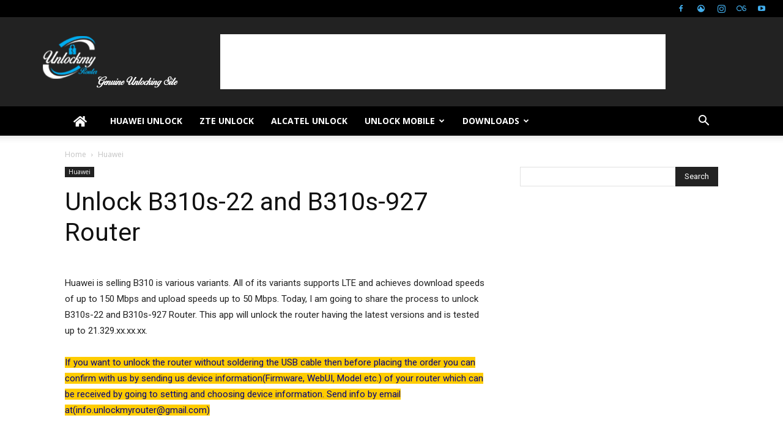

--- FILE ---
content_type: text/html; charset=UTF-8
request_url: https://unlockmyrouter.com/unlock-b310s-22-b310s-927-router/
body_size: 35366
content:
<!doctype html >
<!--[if IE 8]>    <html class="ie8" lang="en"> <![endif]-->
<!--[if IE 9]>    <html class="ie9" lang="en"> <![endif]-->
<!--[if gt IE 8]><!--> <html lang="en-US"> <!--<![endif]-->
<head>
    <title>Unlock B310s-22 and B310s-927 Router - UnlockMyRouter</title>
    <meta charset="UTF-8" />
    <meta name="viewport" content="width=device-width, initial-scale=1.0">
    <link rel="pingback" href="https://unlockmyrouter.com/xmlrpc.php" />
    <meta name='robots' content='index, follow, max-image-preview:large, max-snippet:-1, max-video-preview:-1' />
	<style>img:is([sizes="auto" i], [sizes^="auto," i]) { contain-intrinsic-size: 3000px 1500px }</style>
	<link rel="icon" type="image/png" href="https://unlockmyrouter.com/wp-content/uploads/2018/09/webfavicon.png">
	<!-- This site is optimized with the Yoast SEO plugin v25.7 - https://yoast.com/wordpress/plugins/seo/ -->
	<link rel="canonical" href="https://unlockmyrouter.com/unlock-b310s-22-b310s-927-router/" />
	<meta property="og:locale" content="en_US" />
	<meta property="og:type" content="article" />
	<meta property="og:title" content="Unlock B310s-22 and B310s-927 Router - UnlockMyRouter" />
	<meta property="og:description" content="Huawei is selling B310 is various variants. All of its variants supports LTE and achieves download speeds of up to 150 Mbps and upload speeds up to 50 Mbps. Today, I am going to share the process to unlock B310s-22 and B310s-927 Router. This app will unlock the router having the latest versions and is [&hellip;]" />
	<meta property="og:url" content="https://unlockmyrouter.com/unlock-b310s-22-b310s-927-router/" />
	<meta property="og:site_name" content="UnlockMyRouter" />
	<meta property="article:publisher" content="https://www.facebook.com/unlockmyrouter/" />
	<meta property="article:published_time" content="2018-04-29T20:35:34+00:00" />
	<meta property="article:modified_time" content="2022-08-08T16:30:37+00:00" />
	<meta property="og:image" content="https://unlockmyrouter.com/wp-content/uploads/2017/11/b310.png" />
	<meta property="og:image:width" content="558" />
	<meta property="og:image:height" content="307" />
	<meta property="og:image:type" content="image/png" />
	<meta name="twitter:card" content="summary_large_image" />
	<meta name="twitter:label1" content="Written by" />
	<meta name="twitter:data1" content="" />
	<meta name="twitter:label2" content="Est. reading time" />
	<meta name="twitter:data2" content="4 minutes" />
	<script type="application/ld+json" class="yoast-schema-graph">{"@context":"https://schema.org","@graph":[{"@type":"Article","@id":"https://unlockmyrouter.com/unlock-b310s-22-b310s-927-router/#article","isPartOf":{"@id":"https://unlockmyrouter.com/unlock-b310s-22-b310s-927-router/"},"author":{"name":"","@id":""},"headline":"Unlock B310s-22 and B310s-927 Router","datePublished":"2018-04-29T20:35:34+00:00","dateModified":"2022-08-08T16:30:37+00:00","mainEntityOfPage":{"@id":"https://unlockmyrouter.com/unlock-b310s-22-b310s-927-router/"},"wordCount":890,"commentCount":22,"publisher":{"@id":"https://unlockmyrouter.com/#organization"},"image":{"@id":"https://unlockmyrouter.com/unlock-b310s-22-b310s-927-router/#primaryimage"},"thumbnailUrl":"https://unlockmyrouter.com/wp-content/uploads/2017/11/b310.png","keywords":["B310","B315"],"articleSection":["Huawei"],"inLanguage":"en-US","potentialAction":[{"@type":"CommentAction","name":"Comment","target":["https://unlockmyrouter.com/unlock-b310s-22-b310s-927-router/#respond"]}]},{"@type":"WebPage","@id":"https://unlockmyrouter.com/unlock-b310s-22-b310s-927-router/","url":"https://unlockmyrouter.com/unlock-b310s-22-b310s-927-router/","name":"Unlock B310s-22 and B310s-927 Router - UnlockMyRouter","isPartOf":{"@id":"https://unlockmyrouter.com/#website"},"primaryImageOfPage":{"@id":"https://unlockmyrouter.com/unlock-b310s-22-b310s-927-router/#primaryimage"},"image":{"@id":"https://unlockmyrouter.com/unlock-b310s-22-b310s-927-router/#primaryimage"},"thumbnailUrl":"https://unlockmyrouter.com/wp-content/uploads/2017/11/b310.png","datePublished":"2018-04-29T20:35:34+00:00","dateModified":"2022-08-08T16:30:37+00:00","inLanguage":"en-US","potentialAction":[{"@type":"ReadAction","target":["https://unlockmyrouter.com/unlock-b310s-22-b310s-927-router/"]}]},{"@type":"ImageObject","inLanguage":"en-US","@id":"https://unlockmyrouter.com/unlock-b310s-22-b310s-927-router/#primaryimage","url":"https://unlockmyrouter.com/wp-content/uploads/2017/11/b310.png","contentUrl":"https://unlockmyrouter.com/wp-content/uploads/2017/11/b310.png","width":558,"height":307,"caption":"Unlock B310s-22 and B310s-927 Router"},{"@type":"WebSite","@id":"https://unlockmyrouter.com/#website","url":"https://unlockmyrouter.com/","name":"UnlockMyRouter","description":"A genuine unlocking site","publisher":{"@id":"https://unlockmyrouter.com/#organization"},"potentialAction":[{"@type":"SearchAction","target":{"@type":"EntryPoint","urlTemplate":"https://unlockmyrouter.com/?s={search_term_string}"},"query-input":{"@type":"PropertyValueSpecification","valueRequired":true,"valueName":"search_term_string"}}],"inLanguage":"en-US"},{"@type":"Organization","@id":"https://unlockmyrouter.com/#organization","name":"UnlockMyRouter","url":"https://unlockmyrouter.com/","logo":{"@type":"ImageObject","inLanguage":"en-US","@id":"https://unlockmyrouter.com/#/schema/logo/image/","url":"https://unlockmyrouter.com/wp-content/uploads/2017/08/logo60_160.jpg","contentUrl":"https://unlockmyrouter.com/wp-content/uploads/2017/08/logo60_160.jpg","width":160,"height":60,"caption":"UnlockMyRouter"},"image":{"@id":"https://unlockmyrouter.com/#/schema/logo/image/"},"sameAs":["https://www.facebook.com/unlockmyrouter/"]},{"@type":"Person","@id":""}]}</script>
	<!-- / Yoast SEO plugin. -->


<link rel='dns-prefetch' href='//fonts.googleapis.com' />
<link rel='dns-prefetch' href='//use.fontawesome.com' />
<script type="1cf136484cba174b9e6aff7e-text/javascript">
/* <![CDATA[ */
window._wpemojiSettings = {"baseUrl":"https:\/\/s.w.org\/images\/core\/emoji\/16.0.1\/72x72\/","ext":".png","svgUrl":"https:\/\/s.w.org\/images\/core\/emoji\/16.0.1\/svg\/","svgExt":".svg","source":{"concatemoji":"https:\/\/unlockmyrouter.com\/wp-includes\/js\/wp-emoji-release.min.js?ver=c6c27eb597abd242bdde39aafb8ebe7c"}};
/*! This file is auto-generated */
!function(s,n){var o,i,e;function c(e){try{var t={supportTests:e,timestamp:(new Date).valueOf()};sessionStorage.setItem(o,JSON.stringify(t))}catch(e){}}function p(e,t,n){e.clearRect(0,0,e.canvas.width,e.canvas.height),e.fillText(t,0,0);var t=new Uint32Array(e.getImageData(0,0,e.canvas.width,e.canvas.height).data),a=(e.clearRect(0,0,e.canvas.width,e.canvas.height),e.fillText(n,0,0),new Uint32Array(e.getImageData(0,0,e.canvas.width,e.canvas.height).data));return t.every(function(e,t){return e===a[t]})}function u(e,t){e.clearRect(0,0,e.canvas.width,e.canvas.height),e.fillText(t,0,0);for(var n=e.getImageData(16,16,1,1),a=0;a<n.data.length;a++)if(0!==n.data[a])return!1;return!0}function f(e,t,n,a){switch(t){case"flag":return n(e,"\ud83c\udff3\ufe0f\u200d\u26a7\ufe0f","\ud83c\udff3\ufe0f\u200b\u26a7\ufe0f")?!1:!n(e,"\ud83c\udde8\ud83c\uddf6","\ud83c\udde8\u200b\ud83c\uddf6")&&!n(e,"\ud83c\udff4\udb40\udc67\udb40\udc62\udb40\udc65\udb40\udc6e\udb40\udc67\udb40\udc7f","\ud83c\udff4\u200b\udb40\udc67\u200b\udb40\udc62\u200b\udb40\udc65\u200b\udb40\udc6e\u200b\udb40\udc67\u200b\udb40\udc7f");case"emoji":return!a(e,"\ud83e\udedf")}return!1}function g(e,t,n,a){var r="undefined"!=typeof WorkerGlobalScope&&self instanceof WorkerGlobalScope?new OffscreenCanvas(300,150):s.createElement("canvas"),o=r.getContext("2d",{willReadFrequently:!0}),i=(o.textBaseline="top",o.font="600 32px Arial",{});return e.forEach(function(e){i[e]=t(o,e,n,a)}),i}function t(e){var t=s.createElement("script");t.src=e,t.defer=!0,s.head.appendChild(t)}"undefined"!=typeof Promise&&(o="wpEmojiSettingsSupports",i=["flag","emoji"],n.supports={everything:!0,everythingExceptFlag:!0},e=new Promise(function(e){s.addEventListener("DOMContentLoaded",e,{once:!0})}),new Promise(function(t){var n=function(){try{var e=JSON.parse(sessionStorage.getItem(o));if("object"==typeof e&&"number"==typeof e.timestamp&&(new Date).valueOf()<e.timestamp+604800&&"object"==typeof e.supportTests)return e.supportTests}catch(e){}return null}();if(!n){if("undefined"!=typeof Worker&&"undefined"!=typeof OffscreenCanvas&&"undefined"!=typeof URL&&URL.createObjectURL&&"undefined"!=typeof Blob)try{var e="postMessage("+g.toString()+"("+[JSON.stringify(i),f.toString(),p.toString(),u.toString()].join(",")+"));",a=new Blob([e],{type:"text/javascript"}),r=new Worker(URL.createObjectURL(a),{name:"wpTestEmojiSupports"});return void(r.onmessage=function(e){c(n=e.data),r.terminate(),t(n)})}catch(e){}c(n=g(i,f,p,u))}t(n)}).then(function(e){for(var t in e)n.supports[t]=e[t],n.supports.everything=n.supports.everything&&n.supports[t],"flag"!==t&&(n.supports.everythingExceptFlag=n.supports.everythingExceptFlag&&n.supports[t]);n.supports.everythingExceptFlag=n.supports.everythingExceptFlag&&!n.supports.flag,n.DOMReady=!1,n.readyCallback=function(){n.DOMReady=!0}}).then(function(){return e}).then(function(){var e;n.supports.everything||(n.readyCallback(),(e=n.source||{}).concatemoji?t(e.concatemoji):e.wpemoji&&e.twemoji&&(t(e.twemoji),t(e.wpemoji)))}))}((window,document),window._wpemojiSettings);
/* ]]> */
</script>

<style id='wp-emoji-styles-inline-css' type='text/css'>

	img.wp-smiley, img.emoji {
		display: inline !important;
		border: none !important;
		box-shadow: none !important;
		height: 1em !important;
		width: 1em !important;
		margin: 0 0.07em !important;
		vertical-align: -0.1em !important;
		background: none !important;
		padding: 0 !important;
	}
</style>
<link rel='stylesheet' id='wp-block-library-css' href='https://unlockmyrouter.com/wp-includes/css/dist/block-library/style.min.css?ver=c6c27eb597abd242bdde39aafb8ebe7c' type='text/css' media='all' />
<style id='classic-theme-styles-inline-css' type='text/css'>
/*! This file is auto-generated */
.wp-block-button__link{color:#fff;background-color:#32373c;border-radius:9999px;box-shadow:none;text-decoration:none;padding:calc(.667em + 2px) calc(1.333em + 2px);font-size:1.125em}.wp-block-file__button{background:#32373c;color:#fff;text-decoration:none}
</style>
<style id='font-awesome-svg-styles-default-inline-css' type='text/css'>
.svg-inline--fa {
  display: inline-block;
  height: 1em;
  overflow: visible;
  vertical-align: -.125em;
}
</style>
<link rel='stylesheet' id='font-awesome-svg-styles-css' href='https://unlockmyrouter.com/wp-content/uploads/font-awesome/v5.12.0/css/svg-with-js.css' type='text/css' media='all' />
<style id='font-awesome-svg-styles-inline-css' type='text/css'>
   .wp-block-font-awesome-icon svg::before,
   .wp-rich-text-font-awesome-icon svg::before {content: unset;}
</style>
<style id='global-styles-inline-css' type='text/css'>
:root{--wp--preset--aspect-ratio--square: 1;--wp--preset--aspect-ratio--4-3: 4/3;--wp--preset--aspect-ratio--3-4: 3/4;--wp--preset--aspect-ratio--3-2: 3/2;--wp--preset--aspect-ratio--2-3: 2/3;--wp--preset--aspect-ratio--16-9: 16/9;--wp--preset--aspect-ratio--9-16: 9/16;--wp--preset--color--black: #000000;--wp--preset--color--cyan-bluish-gray: #abb8c3;--wp--preset--color--white: #ffffff;--wp--preset--color--pale-pink: #f78da7;--wp--preset--color--vivid-red: #cf2e2e;--wp--preset--color--luminous-vivid-orange: #ff6900;--wp--preset--color--luminous-vivid-amber: #fcb900;--wp--preset--color--light-green-cyan: #7bdcb5;--wp--preset--color--vivid-green-cyan: #00d084;--wp--preset--color--pale-cyan-blue: #8ed1fc;--wp--preset--color--vivid-cyan-blue: #0693e3;--wp--preset--color--vivid-purple: #9b51e0;--wp--preset--gradient--vivid-cyan-blue-to-vivid-purple: linear-gradient(135deg,rgba(6,147,227,1) 0%,rgb(155,81,224) 100%);--wp--preset--gradient--light-green-cyan-to-vivid-green-cyan: linear-gradient(135deg,rgb(122,220,180) 0%,rgb(0,208,130) 100%);--wp--preset--gradient--luminous-vivid-amber-to-luminous-vivid-orange: linear-gradient(135deg,rgba(252,185,0,1) 0%,rgba(255,105,0,1) 100%);--wp--preset--gradient--luminous-vivid-orange-to-vivid-red: linear-gradient(135deg,rgba(255,105,0,1) 0%,rgb(207,46,46) 100%);--wp--preset--gradient--very-light-gray-to-cyan-bluish-gray: linear-gradient(135deg,rgb(238,238,238) 0%,rgb(169,184,195) 100%);--wp--preset--gradient--cool-to-warm-spectrum: linear-gradient(135deg,rgb(74,234,220) 0%,rgb(151,120,209) 20%,rgb(207,42,186) 40%,rgb(238,44,130) 60%,rgb(251,105,98) 80%,rgb(254,248,76) 100%);--wp--preset--gradient--blush-light-purple: linear-gradient(135deg,rgb(255,206,236) 0%,rgb(152,150,240) 100%);--wp--preset--gradient--blush-bordeaux: linear-gradient(135deg,rgb(254,205,165) 0%,rgb(254,45,45) 50%,rgb(107,0,62) 100%);--wp--preset--gradient--luminous-dusk: linear-gradient(135deg,rgb(255,203,112) 0%,rgb(199,81,192) 50%,rgb(65,88,208) 100%);--wp--preset--gradient--pale-ocean: linear-gradient(135deg,rgb(255,245,203) 0%,rgb(182,227,212) 50%,rgb(51,167,181) 100%);--wp--preset--gradient--electric-grass: linear-gradient(135deg,rgb(202,248,128) 0%,rgb(113,206,126) 100%);--wp--preset--gradient--midnight: linear-gradient(135deg,rgb(2,3,129) 0%,rgb(40,116,252) 100%);--wp--preset--font-size--small: 11px;--wp--preset--font-size--medium: 20px;--wp--preset--font-size--large: 32px;--wp--preset--font-size--x-large: 42px;--wp--preset--font-size--regular: 15px;--wp--preset--font-size--larger: 50px;--wp--preset--spacing--20: 0.44rem;--wp--preset--spacing--30: 0.67rem;--wp--preset--spacing--40: 1rem;--wp--preset--spacing--50: 1.5rem;--wp--preset--spacing--60: 2.25rem;--wp--preset--spacing--70: 3.38rem;--wp--preset--spacing--80: 5.06rem;--wp--preset--shadow--natural: 6px 6px 9px rgba(0, 0, 0, 0.2);--wp--preset--shadow--deep: 12px 12px 50px rgba(0, 0, 0, 0.4);--wp--preset--shadow--sharp: 6px 6px 0px rgba(0, 0, 0, 0.2);--wp--preset--shadow--outlined: 6px 6px 0px -3px rgba(255, 255, 255, 1), 6px 6px rgba(0, 0, 0, 1);--wp--preset--shadow--crisp: 6px 6px 0px rgba(0, 0, 0, 1);}:where(.is-layout-flex){gap: 0.5em;}:where(.is-layout-grid){gap: 0.5em;}body .is-layout-flex{display: flex;}.is-layout-flex{flex-wrap: wrap;align-items: center;}.is-layout-flex > :is(*, div){margin: 0;}body .is-layout-grid{display: grid;}.is-layout-grid > :is(*, div){margin: 0;}:where(.wp-block-columns.is-layout-flex){gap: 2em;}:where(.wp-block-columns.is-layout-grid){gap: 2em;}:where(.wp-block-post-template.is-layout-flex){gap: 1.25em;}:where(.wp-block-post-template.is-layout-grid){gap: 1.25em;}.has-black-color{color: var(--wp--preset--color--black) !important;}.has-cyan-bluish-gray-color{color: var(--wp--preset--color--cyan-bluish-gray) !important;}.has-white-color{color: var(--wp--preset--color--white) !important;}.has-pale-pink-color{color: var(--wp--preset--color--pale-pink) !important;}.has-vivid-red-color{color: var(--wp--preset--color--vivid-red) !important;}.has-luminous-vivid-orange-color{color: var(--wp--preset--color--luminous-vivid-orange) !important;}.has-luminous-vivid-amber-color{color: var(--wp--preset--color--luminous-vivid-amber) !important;}.has-light-green-cyan-color{color: var(--wp--preset--color--light-green-cyan) !important;}.has-vivid-green-cyan-color{color: var(--wp--preset--color--vivid-green-cyan) !important;}.has-pale-cyan-blue-color{color: var(--wp--preset--color--pale-cyan-blue) !important;}.has-vivid-cyan-blue-color{color: var(--wp--preset--color--vivid-cyan-blue) !important;}.has-vivid-purple-color{color: var(--wp--preset--color--vivid-purple) !important;}.has-black-background-color{background-color: var(--wp--preset--color--black) !important;}.has-cyan-bluish-gray-background-color{background-color: var(--wp--preset--color--cyan-bluish-gray) !important;}.has-white-background-color{background-color: var(--wp--preset--color--white) !important;}.has-pale-pink-background-color{background-color: var(--wp--preset--color--pale-pink) !important;}.has-vivid-red-background-color{background-color: var(--wp--preset--color--vivid-red) !important;}.has-luminous-vivid-orange-background-color{background-color: var(--wp--preset--color--luminous-vivid-orange) !important;}.has-luminous-vivid-amber-background-color{background-color: var(--wp--preset--color--luminous-vivid-amber) !important;}.has-light-green-cyan-background-color{background-color: var(--wp--preset--color--light-green-cyan) !important;}.has-vivid-green-cyan-background-color{background-color: var(--wp--preset--color--vivid-green-cyan) !important;}.has-pale-cyan-blue-background-color{background-color: var(--wp--preset--color--pale-cyan-blue) !important;}.has-vivid-cyan-blue-background-color{background-color: var(--wp--preset--color--vivid-cyan-blue) !important;}.has-vivid-purple-background-color{background-color: var(--wp--preset--color--vivid-purple) !important;}.has-black-border-color{border-color: var(--wp--preset--color--black) !important;}.has-cyan-bluish-gray-border-color{border-color: var(--wp--preset--color--cyan-bluish-gray) !important;}.has-white-border-color{border-color: var(--wp--preset--color--white) !important;}.has-pale-pink-border-color{border-color: var(--wp--preset--color--pale-pink) !important;}.has-vivid-red-border-color{border-color: var(--wp--preset--color--vivid-red) !important;}.has-luminous-vivid-orange-border-color{border-color: var(--wp--preset--color--luminous-vivid-orange) !important;}.has-luminous-vivid-amber-border-color{border-color: var(--wp--preset--color--luminous-vivid-amber) !important;}.has-light-green-cyan-border-color{border-color: var(--wp--preset--color--light-green-cyan) !important;}.has-vivid-green-cyan-border-color{border-color: var(--wp--preset--color--vivid-green-cyan) !important;}.has-pale-cyan-blue-border-color{border-color: var(--wp--preset--color--pale-cyan-blue) !important;}.has-vivid-cyan-blue-border-color{border-color: var(--wp--preset--color--vivid-cyan-blue) !important;}.has-vivid-purple-border-color{border-color: var(--wp--preset--color--vivid-purple) !important;}.has-vivid-cyan-blue-to-vivid-purple-gradient-background{background: var(--wp--preset--gradient--vivid-cyan-blue-to-vivid-purple) !important;}.has-light-green-cyan-to-vivid-green-cyan-gradient-background{background: var(--wp--preset--gradient--light-green-cyan-to-vivid-green-cyan) !important;}.has-luminous-vivid-amber-to-luminous-vivid-orange-gradient-background{background: var(--wp--preset--gradient--luminous-vivid-amber-to-luminous-vivid-orange) !important;}.has-luminous-vivid-orange-to-vivid-red-gradient-background{background: var(--wp--preset--gradient--luminous-vivid-orange-to-vivid-red) !important;}.has-very-light-gray-to-cyan-bluish-gray-gradient-background{background: var(--wp--preset--gradient--very-light-gray-to-cyan-bluish-gray) !important;}.has-cool-to-warm-spectrum-gradient-background{background: var(--wp--preset--gradient--cool-to-warm-spectrum) !important;}.has-blush-light-purple-gradient-background{background: var(--wp--preset--gradient--blush-light-purple) !important;}.has-blush-bordeaux-gradient-background{background: var(--wp--preset--gradient--blush-bordeaux) !important;}.has-luminous-dusk-gradient-background{background: var(--wp--preset--gradient--luminous-dusk) !important;}.has-pale-ocean-gradient-background{background: var(--wp--preset--gradient--pale-ocean) !important;}.has-electric-grass-gradient-background{background: var(--wp--preset--gradient--electric-grass) !important;}.has-midnight-gradient-background{background: var(--wp--preset--gradient--midnight) !important;}.has-small-font-size{font-size: var(--wp--preset--font-size--small) !important;}.has-medium-font-size{font-size: var(--wp--preset--font-size--medium) !important;}.has-large-font-size{font-size: var(--wp--preset--font-size--large) !important;}.has-x-large-font-size{font-size: var(--wp--preset--font-size--x-large) !important;}
:where(.wp-block-post-template.is-layout-flex){gap: 1.25em;}:where(.wp-block-post-template.is-layout-grid){gap: 1.25em;}
:where(.wp-block-columns.is-layout-flex){gap: 2em;}:where(.wp-block-columns.is-layout-grid){gap: 2em;}
:root :where(.wp-block-pullquote){font-size: 1.5em;line-height: 1.6;}
</style>
<link rel='stylesheet' id='wpdm-fonticon-css' href='https://unlockmyrouter.com/wp-content/plugins/download-manager/assets/wpdm-iconfont/css/wpdm-icons.css?ver=c6c27eb597abd242bdde39aafb8ebe7c' type='text/css' media='all' />
<link rel='stylesheet' id='wpdm-front-css' href='https://unlockmyrouter.com/wp-content/plugins/download-manager/assets/css/front.min.css?ver=c6c27eb597abd242bdde39aafb8ebe7c' type='text/css' media='all' />
<link rel='stylesheet' id='wpa-css-css' href='https://unlockmyrouter.com/wp-content/plugins/honeypot/includes/css/wpa.css?ver=2.2.14' type='text/css' media='all' />
<link rel='stylesheet' id='woocommerce-layout-css' href='https://unlockmyrouter.com/wp-content/plugins/woocommerce/assets/css/woocommerce-layout.css?ver=10.1.3' type='text/css' media='all' />
<link rel='stylesheet' id='woocommerce-smallscreen-css' href='https://unlockmyrouter.com/wp-content/plugins/woocommerce/assets/css/woocommerce-smallscreen.css?ver=10.1.3' type='text/css' media='only screen and (max-width: 768px)' />
<link rel='stylesheet' id='woocommerce-general-css' href='https://unlockmyrouter.com/wp-content/plugins/woocommerce/assets/css/woocommerce.css?ver=10.1.3' type='text/css' media='all' />
<style id='woocommerce-inline-inline-css' type='text/css'>
.woocommerce form .form-row .required { visibility: visible; }
</style>
<link rel='stylesheet' id='wpdm-button-templates-css' href='https://unlockmyrouter.com/wp-content/plugins/wpdm-button-templates/buttons.css?ver=c6c27eb597abd242bdde39aafb8ebe7c' type='text/css' media='all' />
<link rel='stylesheet' id='gateway-css' href='https://unlockmyrouter.com/wp-content/plugins/woocommerce-paypal-payments/modules/ppcp-button/assets/css/gateway.css?ver=3.0.9' type='text/css' media='all' />
<link rel='stylesheet' id='brands-styles-css' href='https://unlockmyrouter.com/wp-content/plugins/woocommerce/assets/css/brands.css?ver=10.1.3' type='text/css' media='all' />
<link rel='stylesheet' id='td-plugin-multi-purpose-css' href='https://unlockmyrouter.com/wp-content/plugins/td-composer/td-multi-purpose/style.css?ver=492e3cf54bd42df3b24a3de8e2307cafx' type='text/css' media='all' />
<link rel='stylesheet' id='google-fonts-style-css' href='https://fonts.googleapis.com/css?family=Raleway%3A400%7COswald%3A400%7COpen+Sans%3A400%2C600%2C700%7CRoboto%3A400%2C600%2C700&#038;display=swap&#038;ver=12.7.1' type='text/css' media='all' />
<link rel='stylesheet' id='font-awesome-official-css' href='https://use.fontawesome.com/releases/v5.12.0/css/all.css' type='text/css' media='all' integrity="sha384-REHJTs1r2ErKBuJB0fCK99gCYsVjwxHrSU0N7I1zl9vZbggVJXRMsv/sLlOAGb4M" crossorigin="anonymous" />
<link rel='stylesheet' id='wcpa-frontend-css' href='https://unlockmyrouter.com/wp-content/plugins/woo-custom-product-addons/assets/css/style_1.css?ver=3.0.16' type='text/css' media='all' />
<link rel='stylesheet' id='td-theme-css' href='https://unlockmyrouter.com/wp-content/themes/Newspaper/style.css?ver=12.7.1' type='text/css' media='all' />
<style id='td-theme-inline-css' type='text/css'>@media (max-width:767px){.td-header-desktop-wrap{display:none}}@media (min-width:767px){.td-header-mobile-wrap{display:none}}</style>
<link rel='stylesheet' id='td-theme-child-css' href='https://unlockmyrouter.com/wp-content/themes/Newspaper-child/style.css?ver=12.7.1c' type='text/css' media='all' />
<link rel='stylesheet' id='td-theme-woo-css' href='https://unlockmyrouter.com/wp-content/themes/Newspaper/style-woocommerce.css?ver=9.0c' type='text/css' media='all' />
<link rel='stylesheet' id='js_composer_front-css' href='https://unlockmyrouter.com/wp-content/plugins/js_composer/assets/css/js_composer.min.css?ver=7.6' type='text/css' media='all' />
<link rel='stylesheet' id='td-legacy-framework-front-style-css' href='https://unlockmyrouter.com/wp-content/plugins/td-composer/legacy/Newspaper/assets/css/td_legacy_main.css?ver=492e3cf54bd42df3b24a3de8e2307cafx' type='text/css' media='all' />
<link rel='stylesheet' id='td-legacy-framework-woo-style-css' href='https://unlockmyrouter.com/wp-content/plugins/td-composer/legacy/Newspaper/assets/css/td_legacy_woocommerce.css?ver=c6c27eb597abd242bdde39aafb8ebe7c' type='text/css' media='all' />
<link rel='stylesheet' id='td-standard-pack-framework-front-style-css' href='https://unlockmyrouter.com/wp-content/plugins/td-standard-pack/Newspaper/assets/css/td_standard_pack_main.css?ver=8ae1459a1d876d507918f73cef68310e' type='text/css' media='all' />
<link rel='stylesheet' id='tdb_style_cloud_templates_front-css' href='https://unlockmyrouter.com/wp-content/plugins/td-cloud-library/assets/css/tdb_main.css?ver=d578089f160957352b9b4ca6d880fd8f' type='text/css' media='all' />
<link rel='stylesheet' id='font-awesome-official-v4shim-css' href='https://use.fontawesome.com/releases/v5.12.0/css/v4-shims.css' type='text/css' media='all' integrity="sha384-AL44/7DEVqkvY9j8IjGLGZgFmHAjuHa+2RIWKxDliMNIfSs9g14/BRpYwHrWQgz6" crossorigin="anonymous" />
<style id='font-awesome-official-v4shim-inline-css' type='text/css'>
@font-face {
font-family: "FontAwesome";
font-display: block;
src: url("https://use.fontawesome.com/releases/v5.12.0/webfonts/fa-brands-400.eot"),
		url("https://use.fontawesome.com/releases/v5.12.0/webfonts/fa-brands-400.eot?#iefix") format("embedded-opentype"),
		url("https://use.fontawesome.com/releases/v5.12.0/webfonts/fa-brands-400.woff2") format("woff2"),
		url("https://use.fontawesome.com/releases/v5.12.0/webfonts/fa-brands-400.woff") format("woff"),
		url("https://use.fontawesome.com/releases/v5.12.0/webfonts/fa-brands-400.ttf") format("truetype"),
		url("https://use.fontawesome.com/releases/v5.12.0/webfonts/fa-brands-400.svg#fontawesome") format("svg");
}

@font-face {
font-family: "FontAwesome";
font-display: block;
src: url("https://use.fontawesome.com/releases/v5.12.0/webfonts/fa-solid-900.eot"),
		url("https://use.fontawesome.com/releases/v5.12.0/webfonts/fa-solid-900.eot?#iefix") format("embedded-opentype"),
		url("https://use.fontawesome.com/releases/v5.12.0/webfonts/fa-solid-900.woff2") format("woff2"),
		url("https://use.fontawesome.com/releases/v5.12.0/webfonts/fa-solid-900.woff") format("woff"),
		url("https://use.fontawesome.com/releases/v5.12.0/webfonts/fa-solid-900.ttf") format("truetype"),
		url("https://use.fontawesome.com/releases/v5.12.0/webfonts/fa-solid-900.svg#fontawesome") format("svg");
}

@font-face {
font-family: "FontAwesome";
font-display: block;
src: url("https://use.fontawesome.com/releases/v5.12.0/webfonts/fa-regular-400.eot"),
		url("https://use.fontawesome.com/releases/v5.12.0/webfonts/fa-regular-400.eot?#iefix") format("embedded-opentype"),
		url("https://use.fontawesome.com/releases/v5.12.0/webfonts/fa-regular-400.woff2") format("woff2"),
		url("https://use.fontawesome.com/releases/v5.12.0/webfonts/fa-regular-400.woff") format("woff"),
		url("https://use.fontawesome.com/releases/v5.12.0/webfonts/fa-regular-400.ttf") format("truetype"),
		url("https://use.fontawesome.com/releases/v5.12.0/webfonts/fa-regular-400.svg#fontawesome") format("svg");
unicode-range: U+F004-F005,U+F007,U+F017,U+F022,U+F024,U+F02E,U+F03E,U+F044,U+F057-F059,U+F06E,U+F070,U+F075,U+F07B-F07C,U+F080,U+F086,U+F089,U+F094,U+F09D,U+F0A0,U+F0A4-F0A7,U+F0C5,U+F0C7-F0C8,U+F0E0,U+F0EB,U+F0F3,U+F0F8,U+F0FE,U+F111,U+F118-F11A,U+F11C,U+F133,U+F144,U+F146,U+F14A,U+F14D-F14E,U+F150-F152,U+F15B-F15C,U+F164-F165,U+F185-F186,U+F191-F192,U+F1AD,U+F1C1-F1C9,U+F1CD,U+F1D8,U+F1E3,U+F1EA,U+F1F6,U+F1F9,U+F20A,U+F247-F249,U+F24D,U+F254-F25B,U+F25D,U+F267,U+F271-F274,U+F279,U+F28B,U+F28D,U+F2B5-F2B6,U+F2B9,U+F2BB,U+F2BD,U+F2C1-F2C2,U+F2D0,U+F2D2,U+F2DC,U+F2ED,U+F328,U+F358-F35B,U+F3A5,U+F3D1,U+F410,U+F4AD;
}
</style>
<script type="1cf136484cba174b9e6aff7e-text/javascript" src="https://unlockmyrouter.com/wp-includes/js/jquery/jquery.min.js?ver=3.7.1" id="jquery-core-js"></script>
<script type="1cf136484cba174b9e6aff7e-text/javascript" src="https://unlockmyrouter.com/wp-includes/js/jquery/jquery-migrate.min.js?ver=3.4.1" id="jquery-migrate-js"></script>
<script type="1cf136484cba174b9e6aff7e-text/javascript" src="https://unlockmyrouter.com/wp-content/plugins/download-manager/assets/js/wpdm.min.js?ver=c6c27eb597abd242bdde39aafb8ebe7c" id="wpdm-frontend-js-js"></script>
<script type="1cf136484cba174b9e6aff7e-text/javascript" id="wpdm-frontjs-js-extra">
/* <![CDATA[ */
var wpdm_url = {"home":"https:\/\/unlockmyrouter.com\/","site":"https:\/\/unlockmyrouter.com\/","ajax":"https:\/\/unlockmyrouter.com\/wp-admin\/admin-ajax.php"};
var wpdm_js = {"spinner":"<i class=\"wpdm-icon wpdm-sun wpdm-spin\"><\/i>","client_id":"d38da16daf545ff3a248b873d2b284fd"};
var wpdm_strings = {"pass_var":"Password Verified!","pass_var_q":"Please click following button to start download.","start_dl":"Start Download"};
/* ]]> */
</script>
<script type="1cf136484cba174b9e6aff7e-text/javascript" src="https://unlockmyrouter.com/wp-content/plugins/download-manager/assets/js/front.min.js?ver=3.3.20" id="wpdm-frontjs-js"></script>
<script type="1cf136484cba174b9e6aff7e-text/javascript" src="https://unlockmyrouter.com/wp-content/plugins/woocommerce/assets/js/jquery-blockui/jquery.blockUI.min.js?ver=2.7.0-wc.10.1.3" id="jquery-blockui-js" defer="defer" data-wp-strategy="defer"></script>
<script type="1cf136484cba174b9e6aff7e-text/javascript" src="https://unlockmyrouter.com/wp-content/plugins/woocommerce/assets/js/js-cookie/js.cookie.min.js?ver=2.1.4-wc.10.1.3" id="js-cookie-js" defer="defer" data-wp-strategy="defer"></script>
<script type="1cf136484cba174b9e6aff7e-text/javascript" id="woocommerce-js-extra">
/* <![CDATA[ */
var woocommerce_params = {"ajax_url":"\/wp-admin\/admin-ajax.php","wc_ajax_url":"\/?wc-ajax=%%endpoint%%","i18n_password_show":"Show password","i18n_password_hide":"Hide password"};
/* ]]> */
</script>
<script type="1cf136484cba174b9e6aff7e-text/javascript" src="https://unlockmyrouter.com/wp-content/plugins/woocommerce/assets/js/frontend/woocommerce.min.js?ver=10.1.3" id="woocommerce-js" defer="defer" data-wp-strategy="defer"></script>
<script type="1cf136484cba174b9e6aff7e-text/javascript"></script><link rel="https://api.w.org/" href="https://unlockmyrouter.com/wp-json/" /><link rel="alternate" title="JSON" type="application/json" href="https://unlockmyrouter.com/wp-json/wp/v2/posts/6766" /><link rel='shortlink' href='https://unlockmyrouter.com/?p=6766' />
<link rel="alternate" title="oEmbed (JSON)" type="application/json+oembed" href="https://unlockmyrouter.com/wp-json/oembed/1.0/embed?url=https%3A%2F%2Funlockmyrouter.com%2Funlock-b310s-22-b310s-927-router%2F" />
<link rel="alternate" title="oEmbed (XML)" type="text/xml+oembed" href="https://unlockmyrouter.com/wp-json/oembed/1.0/embed?url=https%3A%2F%2Funlockmyrouter.com%2Funlock-b310s-22-b310s-927-router%2F&#038;format=xml" />
    <script type="1cf136484cba174b9e6aff7e-text/javascript">
        window.tdb_global_vars = {"wpRestUrl":"https:\/\/unlockmyrouter.com\/wp-json\/","permalinkStructure":"\/%postname%\/"};
        window.tdb_p_autoload_vars = {"isAjax":false,"isAdminBarShowing":false,"autoloadStatus":"off","origPostEditUrl":null};
    </script>
    
    <style id="tdb-global-colors">:root{--accent-color:#fff}</style>

    
		<noscript><style>.woocommerce-product-gallery{ opacity: 1 !important; }</style></noscript>
	<meta name="generator" content="Powered by WPBakery Page Builder - drag and drop page builder for WordPress."/>
<style>:root{  --wcpaSectionTitleSize:14px;   --wcpaLabelSize:14px;   --wcpaDescSize:13px;   --wcpaErrorSize:13px;   --wcpaLabelWeight:normal;   --wcpaDescWeight:normal;   --wcpaBorderWidth:1px;   --wcpaBorderRadius:6px;   --wcpaInputHeight:45px;   --wcpaCheckLabelSize:14px;   --wcpaCheckBorderWidth:1px;   --wcpaCheckWidth:20px;   --wcpaCheckHeight:20px;   --wcpaCheckBorderRadius:4px;   --wcpaCheckButtonRadius:5px;   --wcpaCheckButtonBorder:2px; }:root{  --wcpaButtonColor:#3340d3;   --wcpaLabelColor:#424242;   --wcpaDescColor:#797979;   --wcpaBorderColor:#c6d0e9;   --wcpaBorderColorFocus:#3561f3;   --wcpaInputBgColor:#FFFFFF;   --wcpaInputColor:#5d5d5d;   --wcpaCheckLabelColor:#4a4a4a;   --wcpaCheckBgColor:#3340d3;   --wcpaCheckBorderColor:#B9CBE3;   --wcpaCheckTickColor:#ffffff;   --wcpaRadioBgColor:#3340d3;   --wcpaRadioBorderColor:#B9CBE3;   --wcpaRadioTickColor:#ffffff;   --wcpaButtonTextColor:#ffffff;   --wcpaErrorColor:#F55050; }:root{}</style>
<!-- JS generated by theme -->

<script type="1cf136484cba174b9e6aff7e-text/javascript" id="td-generated-header-js">
    
    

	    var tdBlocksArray = []; //here we store all the items for the current page

	    // td_block class - each ajax block uses a object of this class for requests
	    function tdBlock() {
		    this.id = '';
		    this.block_type = 1; //block type id (1-234 etc)
		    this.atts = '';
		    this.td_column_number = '';
		    this.td_current_page = 1; //
		    this.post_count = 0; //from wp
		    this.found_posts = 0; //from wp
		    this.max_num_pages = 0; //from wp
		    this.td_filter_value = ''; //current live filter value
		    this.is_ajax_running = false;
		    this.td_user_action = ''; // load more or infinite loader (used by the animation)
		    this.header_color = '';
		    this.ajax_pagination_infinite_stop = ''; //show load more at page x
	    }

        // td_js_generator - mini detector
        ( function () {
            var htmlTag = document.getElementsByTagName("html")[0];

	        if ( navigator.userAgent.indexOf("MSIE 10.0") > -1 ) {
                htmlTag.className += ' ie10';
            }

            if ( !!navigator.userAgent.match(/Trident.*rv\:11\./) ) {
                htmlTag.className += ' ie11';
            }

	        if ( navigator.userAgent.indexOf("Edge") > -1 ) {
                htmlTag.className += ' ieEdge';
            }

            if ( /(iPad|iPhone|iPod)/g.test(navigator.userAgent) ) {
                htmlTag.className += ' td-md-is-ios';
            }

            var user_agent = navigator.userAgent.toLowerCase();
            if ( user_agent.indexOf("android") > -1 ) {
                htmlTag.className += ' td-md-is-android';
            }

            if ( -1 !== navigator.userAgent.indexOf('Mac OS X')  ) {
                htmlTag.className += ' td-md-is-os-x';
            }

            if ( /chrom(e|ium)/.test(navigator.userAgent.toLowerCase()) ) {
               htmlTag.className += ' td-md-is-chrome';
            }

            if ( -1 !== navigator.userAgent.indexOf('Firefox') ) {
                htmlTag.className += ' td-md-is-firefox';
            }

            if ( -1 !== navigator.userAgent.indexOf('Safari') && -1 === navigator.userAgent.indexOf('Chrome') ) {
                htmlTag.className += ' td-md-is-safari';
            }

            if( -1 !== navigator.userAgent.indexOf('IEMobile') ){
                htmlTag.className += ' td-md-is-iemobile';
            }

        })();

        var tdLocalCache = {};

        ( function () {
            "use strict";

            tdLocalCache = {
                data: {},
                remove: function (resource_id) {
                    delete tdLocalCache.data[resource_id];
                },
                exist: function (resource_id) {
                    return tdLocalCache.data.hasOwnProperty(resource_id) && tdLocalCache.data[resource_id] !== null;
                },
                get: function (resource_id) {
                    return tdLocalCache.data[resource_id];
                },
                set: function (resource_id, cachedData) {
                    tdLocalCache.remove(resource_id);
                    tdLocalCache.data[resource_id] = cachedData;
                }
            };
        })();

    
    
var td_viewport_interval_list=[{"limitBottom":767,"sidebarWidth":228},{"limitBottom":1018,"sidebarWidth":300},{"limitBottom":1140,"sidebarWidth":324}];
var tdc_is_installed="yes";
var tdc_domain_active=false;
var td_ajax_url="https:\/\/unlockmyrouter.com\/wp-admin\/admin-ajax.php?td_theme_name=Newspaper&v=12.7.1";
var td_get_template_directory_uri="https:\/\/unlockmyrouter.com\/wp-content\/plugins\/td-composer\/legacy\/common";
var tds_snap_menu="";
var tds_logo_on_sticky="";
var tds_header_style="";
var td_please_wait="Please wait...";
var td_email_user_pass_incorrect="User or password incorrect!";
var td_email_user_incorrect="Email or username incorrect!";
var td_email_incorrect="Email incorrect!";
var td_user_incorrect="Username incorrect!";
var td_email_user_empty="Email or username empty!";
var td_pass_empty="Pass empty!";
var td_pass_pattern_incorrect="Invalid Pass Pattern!";
var td_retype_pass_incorrect="Retyped Pass incorrect!";
var tds_more_articles_on_post_enable="";
var tds_more_articles_on_post_time_to_wait="";
var tds_more_articles_on_post_pages_distance_from_top=0;
var tds_captcha="";
var tds_theme_color_site_wide="#dd3333";
var tds_smart_sidebar="";
var tdThemeName="Newspaper";
var tdThemeNameWl="Newspaper";
var td_magnific_popup_translation_tPrev="Previous (Left arrow key)";
var td_magnific_popup_translation_tNext="Next (Right arrow key)";
var td_magnific_popup_translation_tCounter="%curr% of %total%";
var td_magnific_popup_translation_ajax_tError="The content from %url% could not be loaded.";
var td_magnific_popup_translation_image_tError="The image #%curr% could not be loaded.";
var tdBlockNonce="1ac1540092";
var tdMobileMenu="enabled";
var tdMobileSearch="enabled";
var tdDateNamesI18n={"month_names":["January","February","March","April","May","June","July","August","September","October","November","December"],"month_names_short":["Jan","Feb","Mar","Apr","May","Jun","Jul","Aug","Sep","Oct","Nov","Dec"],"day_names":["Sunday","Monday","Tuesday","Wednesday","Thursday","Friday","Saturday"],"day_names_short":["Sun","Mon","Tue","Wed","Thu","Fri","Sat"]};
var tdb_modal_confirm="Save";
var tdb_modal_cancel="Cancel";
var tdb_modal_confirm_alt="Yes";
var tdb_modal_cancel_alt="No";
var td_deploy_mode="deploy";
var td_ad_background_click_link="";
var td_ad_background_click_target="";
</script>


<!-- Header style compiled by theme -->

<style>.td-header-wrap .black-menu .sf-menu>.current-menu-item>a,.td-header-wrap .black-menu .sf-menu>.current-menu-ancestor>a,.td-header-wrap .black-menu .sf-menu>.current-category-ancestor>a,.td-header-wrap .black-menu .sf-menu>li>a:hover,.td-header-wrap .black-menu .sf-menu>.sfHover>a,.sf-menu>.current-menu-item>a:after,.sf-menu>.current-menu-ancestor>a:after,.sf-menu>.current-category-ancestor>a:after,.sf-menu>li:hover>a:after,.sf-menu>.sfHover>a:after,.header-search-wrap .td-drop-down-search:after,.header-search-wrap .td-drop-down-search .btn:hover,input[type=submit]:hover,.td-read-more a,.td-post-category:hover,body .td_top_authors .td-active .td-author-post-count,body .td_top_authors .td-active .td-author-comments-count,body .td_top_authors .td_mod_wrap:hover .td-author-post-count,body .td_top_authors .td_mod_wrap:hover .td-author-comments-count,.td-404-sub-sub-title a:hover,.td-search-form-widget .wpb_button:hover,.td-rating-bar-wrap div,.dropcap,.td_wrapper_video_playlist .td_video_controls_playlist_wrapper,.wpb_default,.wpb_default:hover,.td-left-smart-list:hover,.td-right-smart-list:hover,#bbpress-forums button:hover,.bbp_widget_login .button:hover,.td-footer-wrapper .td-post-category,.td-footer-wrapper .widget_product_search input[type="submit"]:hover,.single-product .product .summary .cart .button:hover,.td-next-prev-wrap a:hover,.td-load-more-wrap a:hover,.td-post-small-box a:hover,.page-nav .current,.page-nav:first-child>div,#bbpress-forums .bbp-pagination .current,#bbpress-forums #bbp-single-user-details #bbp-user-navigation li.current a,.td-theme-slider:hover .slide-meta-cat a,a.vc_btn-black:hover,.td-trending-now-wrapper:hover .td-trending-now-title,.td-scroll-up,.td-smart-list-button:hover,.td-weather-information:before,.td-weather-week:before,.td_block_exchange .td-exchange-header:before,.td-pulldown-syle-2 .td-subcat-dropdown ul:after,.td_block_template_9 .td-block-title:after,.td_block_template_15 .td-block-title:before,div.wpforms-container .wpforms-form div.wpforms-submit-container button[type=submit],.td-close-video-fixed{background-color:#dd3333}.td_block_template_4 .td-related-title .td-cur-simple-item:before{border-color:#dd3333 transparent transparent transparent!important}.td_block_template_4 .td-related-title .td-cur-simple-item,.td_block_template_3 .td-related-title .td-cur-simple-item,.td_block_template_9 .td-related-title:after{background-color:#dd3333}a,cite a:hover,.td-page-content blockquote p,.td-post-content blockquote p,.mce-content-body blockquote p,.comment-content blockquote p,.wpb_text_column blockquote p,.td_block_text_with_title blockquote p,.td_module_wrap:hover .entry-title a,.td-subcat-filter .td-subcat-list a:hover,.td-subcat-filter .td-subcat-dropdown a:hover,.td_quote_on_blocks,.dropcap2,.dropcap3,body .td_top_authors .td-active .td-authors-name a,body .td_top_authors .td_mod_wrap:hover .td-authors-name a,.td-post-next-prev-content a:hover,.author-box-wrap .td-author-social a:hover,.td-author-name a:hover,.td-author-url a:hover,.comment-reply-link:hover,.logged-in-as a:hover,#cancel-comment-reply-link:hover,.td-search-query,.widget a:hover,.td_wp_recentcomments a:hover,.archive .widget_archive .current,.archive .widget_archive .current a,.widget_calendar tfoot a:hover,#bbpress-forums li.bbp-header .bbp-reply-content span a:hover,#bbpress-forums .bbp-forum-freshness a:hover,#bbpress-forums .bbp-topic-freshness a:hover,#bbpress-forums .bbp-forums-list li a:hover,#bbpress-forums .bbp-forum-title:hover,#bbpress-forums .bbp-topic-permalink:hover,#bbpress-forums .bbp-topic-started-by a:hover,#bbpress-forums .bbp-topic-started-in a:hover,#bbpress-forums .bbp-body .super-sticky li.bbp-topic-title .bbp-topic-permalink,#bbpress-forums .bbp-body .sticky li.bbp-topic-title .bbp-topic-permalink,.widget_display_replies .bbp-author-name,.widget_display_topics .bbp-author-name,.td-subfooter-menu li a:hover,a.vc_btn-black:hover,.td-smart-list-dropdown-wrap .td-smart-list-button:hover,.td-instagram-user a,.td-block-title-wrap .td-wrapper-pulldown-filter .td-pulldown-filter-display-option:hover,.td-block-title-wrap .td-wrapper-pulldown-filter .td-pulldown-filter-display-option:hover i,.td-block-title-wrap .td-wrapper-pulldown-filter .td-pulldown-filter-link:hover,.td-block-title-wrap .td-wrapper-pulldown-filter .td-pulldown-filter-item .td-cur-simple-item,.td-pulldown-syle-2 .td-subcat-dropdown:hover .td-subcat-more span,.td-pulldown-syle-2 .td-subcat-dropdown:hover .td-subcat-more i,.td-pulldown-syle-3 .td-subcat-dropdown:hover .td-subcat-more span,.td-pulldown-syle-3 .td-subcat-dropdown:hover .td-subcat-more i,.td_block_template_2 .td-related-title .td-cur-simple-item,.td_block_template_5 .td-related-title .td-cur-simple-item,.td_block_template_6 .td-related-title .td-cur-simple-item,.td_block_template_7 .td-related-title .td-cur-simple-item,.td_block_template_8 .td-related-title .td-cur-simple-item,.td_block_template_9 .td-related-title .td-cur-simple-item,.td_block_template_10 .td-related-title .td-cur-simple-item,.td_block_template_11 .td-related-title .td-cur-simple-item,.td_block_template_12 .td-related-title .td-cur-simple-item,.td_block_template_13 .td-related-title .td-cur-simple-item,.td_block_template_14 .td-related-title .td-cur-simple-item,.td_block_template_15 .td-related-title .td-cur-simple-item,.td_block_template_16 .td-related-title .td-cur-simple-item,.td_block_template_17 .td-related-title .td-cur-simple-item,.td-theme-wrap .sf-menu ul .td-menu-item>a:hover,.td-theme-wrap .sf-menu ul .sfHover>a,.td-theme-wrap .sf-menu ul .current-menu-ancestor>a,.td-theme-wrap .sf-menu ul .current-category-ancestor>a,.td-theme-wrap .sf-menu ul .current-menu-item>a,.td_outlined_btn,body .td_block_categories_tags .td-ct-item:hover,body .td_block_list_menu li.current-menu-item>a,body .td_block_list_menu li.current-menu-ancestor>a,body .td_block_list_menu li.current-category-ancestor>a{color:#dd3333}a.vc_btn-black.vc_btn_square_outlined:hover,a.vc_btn-black.vc_btn_outlined:hover{color:#dd3333!important}.td-next-prev-wrap a:hover,.td-load-more-wrap a:hover,.td-post-small-box a:hover,.page-nav .current,.page-nav:first-child>div,#bbpress-forums .bbp-pagination .current,.post .td_quote_box,.page .td_quote_box,a.vc_btn-black:hover,.td_block_template_5 .td-block-title>*,.td_outlined_btn{border-color:#dd3333}.td_wrapper_video_playlist .td_video_currently_playing:after{border-color:#dd3333!important}.header-search-wrap .td-drop-down-search:before{border-color:transparent transparent #dd3333 transparent}.block-title>span,.block-title>a,.block-title>label,.widgettitle,.widgettitle:after,body .td-trending-now-title,.td-trending-now-wrapper:hover .td-trending-now-title,.wpb_tabs li.ui-tabs-active a,.wpb_tabs li:hover a,.vc_tta-container .vc_tta-color-grey.vc_tta-tabs-position-top.vc_tta-style-classic .vc_tta-tabs-container .vc_tta-tab.vc_active>a,.vc_tta-container .vc_tta-color-grey.vc_tta-tabs-position-top.vc_tta-style-classic .vc_tta-tabs-container .vc_tta-tab:hover>a,.td_block_template_1 .td-related-title .td-cur-simple-item,.td-subcat-filter .td-subcat-dropdown:hover .td-subcat-more,.td_3D_btn,.td_shadow_btn,.td_default_btn,.td_round_btn,.td_outlined_btn:hover{background-color:#dd3333}.block-title,.td_block_template_1 .td-related-title,.wpb_tabs .wpb_tabs_nav,.vc_tta-container .vc_tta-color-grey.vc_tta-tabs-position-top.vc_tta-style-classic .vc_tta-tabs-container{border-color:#dd3333}.td_block_wrap .td-subcat-item a.td-cur-simple-item{color:#dd3333}.td-grid-style-4 .entry-title{background-color:rgba(221,51,51,0.7)}.td-menu-background:before,.td-search-background:before{background:rgba(255,255,255,0.9);background:-moz-linear-gradient(top,rgba(255,255,255,0.9) 0%,rgba(255,255,255,0.85) 100%);background:-webkit-gradient(left top,left bottom,color-stop(0%,rgba(255,255,255,0.9)),color-stop(100%,rgba(255,255,255,0.85)));background:-webkit-linear-gradient(top,rgba(255,255,255,0.9) 0%,rgba(255,255,255,0.85) 100%);background:-o-linear-gradient(top,rgba(255,255,255,0.9) 0%,rgba(255,255,255,0.85) 100%);background:-ms-linear-gradient(top,rgba(255,255,255,0.9) 0%,rgba(255,255,255,0.85) 100%);background:linear-gradient(to bottom,rgba(255,255,255,0.9) 0%,rgba(255,255,255,0.85) 100%);filter:progid:DXImageTransform.Microsoft.gradient(startColorstr='rgba(255,255,255,0.9)',endColorstr='rgba(255,255,255,0.85)',GradientType=0)}.td-mobile-content .current-menu-item>a,.td-mobile-content .current-menu-ancestor>a,.td-mobile-content .current-category-ancestor>a,#td-mobile-nav .td-menu-login-section a:hover,#td-mobile-nav .td-register-section a:hover,#td-mobile-nav .td-menu-socials-wrap a:hover i,.td-search-close a:hover i{color:#dd3333}#td-mobile-nav .td-register-section .td-login-button,.td-search-wrap-mob .result-msg a{background-color:#000000}#td-mobile-nav .td-register-section .td-login-button,.td-search-wrap-mob .result-msg a{color:#ffffff}.td-mobile-content li a,.td-mobile-content .td-icon-menu-right,.td-mobile-content .sub-menu .td-icon-menu-right,#td-mobile-nav .td-menu-login-section a,#td-mobile-nav .td-menu-logout a,#td-mobile-nav .td-menu-socials-wrap .td-icon-font,.td-mobile-close .td-icon-close-mobile,.td-search-close .td-icon-close-mobile,.td-search-wrap-mob,.td-search-wrap-mob #td-header-search-mob,#td-mobile-nav .td-register-section,#td-mobile-nav .td-register-section .td-login-input,#td-mobile-nav label,#td-mobile-nav .td-register-section i,#td-mobile-nav .td-register-section a,#td-mobile-nav .td_display_err,.td-search-wrap-mob .td_module_wrap .entry-title a,.td-search-wrap-mob .td_module_wrap:hover .entry-title a,.td-search-wrap-mob .td-post-date{color:#000000}.td-search-wrap-mob .td-search-input:before,.td-search-wrap-mob .td-search-input:after,#td-mobile-nav .td-menu-login-section .td-menu-login span{background-color:#000000}#td-mobile-nav .td-register-section .td-login-input{border-bottom-color:#000000!important}.td-mobile-content .td-mobile-main-menu>li>a{font-family:Raleway;font-size:16px;line-height:14px;font-weight:600}.td-mobile-content .sub-menu a{font-family:Raleway;font-size:13px;line-height:12px;font-weight:600}#td-mobile-nav,#td-mobile-nav .wpb_button,.td-search-wrap-mob{font-family:Raleway}.td-page-title,.td-category-title-holder .td-page-title{font-family:Oswald;font-weight:500;text-transform:uppercase}.woocommerce{font-family:Raleway}.td_cl .td-container{width:100%}@media (min-width:768px) and (max-width:1018px){.td_cl{padding:0 14px}}@media (max-width:767px){.td_cl .td-container{padding:0}}@media (min-width:1019px) and (max-width:1140px){.td_cl.stretch_row_content_no_space{padding-left:20px;padding-right:20px}}@media (min-width:1141px){.td_cl.stretch_row_content_no_space{padding-left:24px;padding-right:24px}}.td-header-style-12 .td-header-menu-wrap-full,.td-header-style-12 .td-affix,.td-grid-style-1.td-hover-1 .td-big-grid-post:hover .td-post-category,.td-grid-style-5.td-hover-1 .td-big-grid-post:hover .td-post-category,.td_category_template_3 .td-current-sub-category,.td_category_template_8 .td-category-header .td-category a.td-current-sub-category,.td_category_template_4 .td-category-siblings .td-category a:hover,.td_block_big_grid_9.td-grid-style-1 .td-post-category,.td_block_big_grid_9.td-grid-style-5 .td-post-category,.td-grid-style-6.td-hover-1 .td-module-thumb:after,.tdm-menu-active-style5 .td-header-menu-wrap .sf-menu>.current-menu-item>a,.tdm-menu-active-style5 .td-header-menu-wrap .sf-menu>.current-menu-ancestor>a,.tdm-menu-active-style5 .td-header-menu-wrap .sf-menu>.current-category-ancestor>a,.tdm-menu-active-style5 .td-header-menu-wrap .sf-menu>li>a:hover,.tdm-menu-active-style5 .td-header-menu-wrap .sf-menu>.sfHover>a{background-color:#dd3333}.td_mega_menu_sub_cats .cur-sub-cat,.td-mega-span h3 a:hover,.td_mod_mega_menu:hover .entry-title a,.header-search-wrap .result-msg a:hover,.td-header-top-menu .td-drop-down-search .td_module_wrap:hover .entry-title a,.td-header-top-menu .td-icon-search:hover,.td-header-wrap .result-msg a:hover,.top-header-menu li a:hover,.top-header-menu .current-menu-item>a,.top-header-menu .current-menu-ancestor>a,.top-header-menu .current-category-ancestor>a,.td-social-icon-wrap>a:hover,.td-header-sp-top-widget .td-social-icon-wrap a:hover,.td_mod_related_posts:hover h3>a,.td-post-template-11 .td-related-title .td-related-left:hover,.td-post-template-11 .td-related-title .td-related-right:hover,.td-post-template-11 .td-related-title .td-cur-simple-item,.td-post-template-11 .td_block_related_posts .td-next-prev-wrap a:hover,.td-category-header .td-pulldown-category-filter-link:hover,.td-category-siblings .td-subcat-dropdown a:hover,.td-category-siblings .td-subcat-dropdown a.td-current-sub-category,.footer-text-wrap .footer-email-wrap a,.footer-social-wrap a:hover,.td_module_17 .td-read-more a:hover,.td_module_18 .td-read-more a:hover,.td_module_19 .td-post-author-name a:hover,.td-pulldown-syle-2 .td-subcat-dropdown:hover .td-subcat-more span,.td-pulldown-syle-2 .td-subcat-dropdown:hover .td-subcat-more i,.td-pulldown-syle-3 .td-subcat-dropdown:hover .td-subcat-more span,.td-pulldown-syle-3 .td-subcat-dropdown:hover .td-subcat-more i,.tdm-menu-active-style3 .tdm-header.td-header-wrap .sf-menu>.current-category-ancestor>a,.tdm-menu-active-style3 .tdm-header.td-header-wrap .sf-menu>.current-menu-ancestor>a,.tdm-menu-active-style3 .tdm-header.td-header-wrap .sf-menu>.current-menu-item>a,.tdm-menu-active-style3 .tdm-header.td-header-wrap .sf-menu>.sfHover>a,.tdm-menu-active-style3 .tdm-header.td-header-wrap .sf-menu>li>a:hover{color:#dd3333}.td-mega-menu-page .wpb_content_element ul li a:hover,.td-theme-wrap .td-aj-search-results .td_module_wrap:hover .entry-title a,.td-theme-wrap .header-search-wrap .result-msg a:hover{color:#dd3333!important}.td_category_template_8 .td-category-header .td-category a.td-current-sub-category,.td_category_template_4 .td-category-siblings .td-category a:hover,.tdm-menu-active-style4 .tdm-header .sf-menu>.current-menu-item>a,.tdm-menu-active-style4 .tdm-header .sf-menu>.current-menu-ancestor>a,.tdm-menu-active-style4 .tdm-header .sf-menu>.current-category-ancestor>a,.tdm-menu-active-style4 .tdm-header .sf-menu>li>a:hover,.tdm-menu-active-style4 .tdm-header .sf-menu>.sfHover>a{border-color:#dd3333}.td-header-wrap .td-header-top-menu-full,.td-header-wrap .top-header-menu .sub-menu,.tdm-header-style-1.td-header-wrap .td-header-top-menu-full,.tdm-header-style-1.td-header-wrap .top-header-menu .sub-menu,.tdm-header-style-2.td-header-wrap .td-header-top-menu-full,.tdm-header-style-2.td-header-wrap .top-header-menu .sub-menu,.tdm-header-style-3.td-header-wrap .td-header-top-menu-full,.tdm-header-style-3.td-header-wrap .top-header-menu .sub-menu{background-color:#000000}.td-header-style-8 .td-header-top-menu-full{background-color:transparent}.td-header-style-8 .td-header-top-menu-full .td-header-top-menu{background-color:#000000;padding-left:15px;padding-right:15px}.td-header-wrap .td-header-top-menu-full .td-header-top-menu,.td-header-wrap .td-header-top-menu-full{border-bottom:none}.td-header-top-menu,.td-header-top-menu a,.td-header-wrap .td-header-top-menu-full .td-header-top-menu,.td-header-wrap .td-header-top-menu-full a,.td-header-style-8 .td-header-top-menu,.td-header-style-8 .td-header-top-menu a,.td-header-top-menu .td-drop-down-search .entry-title a{color:#42aeed}.top-header-menu .current-menu-item>a,.top-header-menu .current-menu-ancestor>a,.top-header-menu .current-category-ancestor>a,.top-header-menu li a:hover,.td-header-sp-top-widget .td-icon-search:hover{color:#ff4911}.td-header-wrap .td-header-menu-wrap-full,.td-header-menu-wrap.td-affix,.td-header-style-3 .td-header-main-menu,.td-header-style-3 .td-affix .td-header-main-menu,.td-header-style-4 .td-header-main-menu,.td-header-style-4 .td-affix .td-header-main-menu,.td-header-style-8 .td-header-menu-wrap.td-affix,.td-header-style-8 .td-header-top-menu-full{background-color:#000000}.td-boxed-layout .td-header-style-3 .td-header-menu-wrap,.td-boxed-layout .td-header-style-4 .td-header-menu-wrap,.td-header-style-3 .td_stretch_content .td-header-menu-wrap,.td-header-style-4 .td_stretch_content .td-header-menu-wrap{background-color:#000000!important}@media (min-width:1019px){.td-header-style-1 .td-header-sp-recs,.td-header-style-1 .td-header-sp-logo{margin-bottom:28px}}@media (min-width:768px) and (max-width:1018px){.td-header-style-1 .td-header-sp-recs,.td-header-style-1 .td-header-sp-logo{margin-bottom:14px}}.td-header-style-7 .td-header-top-menu{border-bottom:none}.sf-menu>.current-menu-item>a:after,.sf-menu>.current-menu-ancestor>a:after,.sf-menu>.current-category-ancestor>a:after,.sf-menu>li:hover>a:after,.sf-menu>.sfHover>a:after,.td_block_mega_menu .td-next-prev-wrap a:hover,.td-mega-span .td-post-category:hover,.td-header-wrap .black-menu .sf-menu>li>a:hover,.td-header-wrap .black-menu .sf-menu>.current-menu-ancestor>a,.td-header-wrap .black-menu .sf-menu>.sfHover>a,.td-header-wrap .black-menu .sf-menu>.current-menu-item>a,.td-header-wrap .black-menu .sf-menu>.current-menu-ancestor>a,.td-header-wrap .black-menu .sf-menu>.current-category-ancestor>a,.tdm-menu-active-style5 .tdm-header .td-header-menu-wrap .sf-menu>.current-menu-item>a,.tdm-menu-active-style5 .tdm-header .td-header-menu-wrap .sf-menu>.current-menu-ancestor>a,.tdm-menu-active-style5 .tdm-header .td-header-menu-wrap .sf-menu>.current-category-ancestor>a,.tdm-menu-active-style5 .tdm-header .td-header-menu-wrap .sf-menu>li>a:hover,.tdm-menu-active-style5 .tdm-header .td-header-menu-wrap .sf-menu>.sfHover>a{background-color:#222222}.td_block_mega_menu .td-next-prev-wrap a:hover,.tdm-menu-active-style4 .tdm-header .sf-menu>.current-menu-item>a,.tdm-menu-active-style4 .tdm-header .sf-menu>.current-menu-ancestor>a,.tdm-menu-active-style4 .tdm-header .sf-menu>.current-category-ancestor>a,.tdm-menu-active-style4 .tdm-header .sf-menu>li>a:hover,.tdm-menu-active-style4 .tdm-header .sf-menu>.sfHover>a{border-color:#222222}.header-search-wrap .td-drop-down-search:before{border-color:transparent transparent #222222 transparent}.td_mega_menu_sub_cats .cur-sub-cat,.td_mod_mega_menu:hover .entry-title a,.td-theme-wrap .sf-menu ul .td-menu-item>a:hover,.td-theme-wrap .sf-menu ul .sfHover>a,.td-theme-wrap .sf-menu ul .current-menu-ancestor>a,.td-theme-wrap .sf-menu ul .current-category-ancestor>a,.td-theme-wrap .sf-menu ul .current-menu-item>a,.tdm-menu-active-style3 .tdm-header.td-header-wrap .sf-menu>.current-menu-item>a,.tdm-menu-active-style3 .tdm-header.td-header-wrap .sf-menu>.current-menu-ancestor>a,.tdm-menu-active-style3 .tdm-header.td-header-wrap .sf-menu>.current-category-ancestor>a,.tdm-menu-active-style3 .tdm-header.td-header-wrap .sf-menu>li>a:hover,.tdm-menu-active-style3 .tdm-header.td-header-wrap .sf-menu>.sfHover>a{color:#222222}.td-header-wrap .td-header-menu-wrap .sf-menu>li>a,.td-header-wrap .td-header-menu-social .td-social-icon-wrap a,.td-header-style-4 .td-header-menu-social .td-social-icon-wrap i,.td-header-style-5 .td-header-menu-social .td-social-icon-wrap i,.td-header-style-6 .td-header-menu-social .td-social-icon-wrap i,.td-header-style-12 .td-header-menu-social .td-social-icon-wrap i,.td-header-wrap .header-search-wrap #td-header-search-button .td-icon-search{color:#ffffff}.td-header-wrap .td-header-menu-social+.td-search-wrapper #td-header-search-button:before{background-color:#ffffff}.td-banner-wrap-full,.td-header-style-11 .td-logo-wrap-full{background-color:#222222}.td-header-style-11 .td-logo-wrap-full{border-bottom:0}@media (min-width:1019px){.td-header-style-2 .td-header-sp-recs,.td-header-style-5 .td-a-rec-id-header>div,.td-header-style-5 .td-g-rec-id-header>.adsbygoogle,.td-header-style-6 .td-a-rec-id-header>div,.td-header-style-6 .td-g-rec-id-header>.adsbygoogle,.td-header-style-7 .td-a-rec-id-header>div,.td-header-style-7 .td-g-rec-id-header>.adsbygoogle,.td-header-style-8 .td-a-rec-id-header>div,.td-header-style-8 .td-g-rec-id-header>.adsbygoogle,.td-header-style-12 .td-a-rec-id-header>div,.td-header-style-12 .td-g-rec-id-header>.adsbygoogle{margin-bottom:24px!important}}@media (min-width:768px) and (max-width:1018px){.td-header-style-2 .td-header-sp-recs,.td-header-style-5 .td-a-rec-id-header>div,.td-header-style-5 .td-g-rec-id-header>.adsbygoogle,.td-header-style-6 .td-a-rec-id-header>div,.td-header-style-6 .td-g-rec-id-header>.adsbygoogle,.td-header-style-7 .td-a-rec-id-header>div,.td-header-style-7 .td-g-rec-id-header>.adsbygoogle,.td-header-style-8 .td-a-rec-id-header>div,.td-header-style-8 .td-g-rec-id-header>.adsbygoogle,.td-header-style-12 .td-a-rec-id-header>div,.td-header-style-12 .td-g-rec-id-header>.adsbygoogle{margin-bottom:14px!important}}.td-theme-wrap .sf-menu .td-normal-menu .sub-menu{background-color:#222222}.td-theme-wrap .sf-menu .td-normal-menu .sub-menu .td-menu-item>a{color:#ffffff}.td-theme-wrap .sf-menu .td-normal-menu .td-menu-item>a:hover,.td-theme-wrap .sf-menu .td-normal-menu .sfHover>a,.td-theme-wrap .sf-menu .td-normal-menu .current-menu-ancestor>a,.td-theme-wrap .sf-menu .td-normal-menu .current-category-ancestor>a,.td-theme-wrap .sf-menu .td-normal-menu .current-menu-item>a{background-color:#000000}.td-theme-wrap .sf-menu .td-normal-menu .td-menu-item>a:hover,.td-theme-wrap .sf-menu .td-normal-menu .sfHover>a,.td-theme-wrap .sf-menu .td-normal-menu .current-menu-ancestor>a,.td-theme-wrap .sf-menu .td-normal-menu .current-category-ancestor>a,.td-theme-wrap .sf-menu .td-normal-menu .current-menu-item>a{color:#ff6730}.td-excerpt,.td_module_14 .td-excerpt{font-family:Trebuchet,Tahoma,Arial,sans-serif;font-size:15px}.td-header-wrap .black-menu .sf-menu>.current-menu-item>a,.td-header-wrap .black-menu .sf-menu>.current-menu-ancestor>a,.td-header-wrap .black-menu .sf-menu>.current-category-ancestor>a,.td-header-wrap .black-menu .sf-menu>li>a:hover,.td-header-wrap .black-menu .sf-menu>.sfHover>a,.sf-menu>.current-menu-item>a:after,.sf-menu>.current-menu-ancestor>a:after,.sf-menu>.current-category-ancestor>a:after,.sf-menu>li:hover>a:after,.sf-menu>.sfHover>a:after,.header-search-wrap .td-drop-down-search:after,.header-search-wrap .td-drop-down-search .btn:hover,input[type=submit]:hover,.td-read-more a,.td-post-category:hover,body .td_top_authors .td-active .td-author-post-count,body .td_top_authors .td-active .td-author-comments-count,body .td_top_authors .td_mod_wrap:hover .td-author-post-count,body .td_top_authors .td_mod_wrap:hover .td-author-comments-count,.td-404-sub-sub-title a:hover,.td-search-form-widget .wpb_button:hover,.td-rating-bar-wrap div,.dropcap,.td_wrapper_video_playlist .td_video_controls_playlist_wrapper,.wpb_default,.wpb_default:hover,.td-left-smart-list:hover,.td-right-smart-list:hover,#bbpress-forums button:hover,.bbp_widget_login .button:hover,.td-footer-wrapper .td-post-category,.td-footer-wrapper .widget_product_search input[type="submit"]:hover,.single-product .product .summary .cart .button:hover,.td-next-prev-wrap a:hover,.td-load-more-wrap a:hover,.td-post-small-box a:hover,.page-nav .current,.page-nav:first-child>div,#bbpress-forums .bbp-pagination .current,#bbpress-forums #bbp-single-user-details #bbp-user-navigation li.current a,.td-theme-slider:hover .slide-meta-cat a,a.vc_btn-black:hover,.td-trending-now-wrapper:hover .td-trending-now-title,.td-scroll-up,.td-smart-list-button:hover,.td-weather-information:before,.td-weather-week:before,.td_block_exchange .td-exchange-header:before,.td-pulldown-syle-2 .td-subcat-dropdown ul:after,.td_block_template_9 .td-block-title:after,.td_block_template_15 .td-block-title:before,div.wpforms-container .wpforms-form div.wpforms-submit-container button[type=submit],.td-close-video-fixed{background-color:#dd3333}.td_block_template_4 .td-related-title .td-cur-simple-item:before{border-color:#dd3333 transparent transparent transparent!important}.td_block_template_4 .td-related-title .td-cur-simple-item,.td_block_template_3 .td-related-title .td-cur-simple-item,.td_block_template_9 .td-related-title:after{background-color:#dd3333}a,cite a:hover,.td-page-content blockquote p,.td-post-content blockquote p,.mce-content-body blockquote p,.comment-content blockquote p,.wpb_text_column blockquote p,.td_block_text_with_title blockquote p,.td_module_wrap:hover .entry-title a,.td-subcat-filter .td-subcat-list a:hover,.td-subcat-filter .td-subcat-dropdown a:hover,.td_quote_on_blocks,.dropcap2,.dropcap3,body .td_top_authors .td-active .td-authors-name a,body .td_top_authors .td_mod_wrap:hover .td-authors-name a,.td-post-next-prev-content a:hover,.author-box-wrap .td-author-social a:hover,.td-author-name a:hover,.td-author-url a:hover,.comment-reply-link:hover,.logged-in-as a:hover,#cancel-comment-reply-link:hover,.td-search-query,.widget a:hover,.td_wp_recentcomments a:hover,.archive .widget_archive .current,.archive .widget_archive .current a,.widget_calendar tfoot a:hover,#bbpress-forums li.bbp-header .bbp-reply-content span a:hover,#bbpress-forums .bbp-forum-freshness a:hover,#bbpress-forums .bbp-topic-freshness a:hover,#bbpress-forums .bbp-forums-list li a:hover,#bbpress-forums .bbp-forum-title:hover,#bbpress-forums .bbp-topic-permalink:hover,#bbpress-forums .bbp-topic-started-by a:hover,#bbpress-forums .bbp-topic-started-in a:hover,#bbpress-forums .bbp-body .super-sticky li.bbp-topic-title .bbp-topic-permalink,#bbpress-forums .bbp-body .sticky li.bbp-topic-title .bbp-topic-permalink,.widget_display_replies .bbp-author-name,.widget_display_topics .bbp-author-name,.td-subfooter-menu li a:hover,a.vc_btn-black:hover,.td-smart-list-dropdown-wrap .td-smart-list-button:hover,.td-instagram-user a,.td-block-title-wrap .td-wrapper-pulldown-filter .td-pulldown-filter-display-option:hover,.td-block-title-wrap .td-wrapper-pulldown-filter .td-pulldown-filter-display-option:hover i,.td-block-title-wrap .td-wrapper-pulldown-filter .td-pulldown-filter-link:hover,.td-block-title-wrap .td-wrapper-pulldown-filter .td-pulldown-filter-item .td-cur-simple-item,.td-pulldown-syle-2 .td-subcat-dropdown:hover .td-subcat-more span,.td-pulldown-syle-2 .td-subcat-dropdown:hover .td-subcat-more i,.td-pulldown-syle-3 .td-subcat-dropdown:hover .td-subcat-more span,.td-pulldown-syle-3 .td-subcat-dropdown:hover .td-subcat-more i,.td_block_template_2 .td-related-title .td-cur-simple-item,.td_block_template_5 .td-related-title .td-cur-simple-item,.td_block_template_6 .td-related-title .td-cur-simple-item,.td_block_template_7 .td-related-title .td-cur-simple-item,.td_block_template_8 .td-related-title .td-cur-simple-item,.td_block_template_9 .td-related-title .td-cur-simple-item,.td_block_template_10 .td-related-title .td-cur-simple-item,.td_block_template_11 .td-related-title .td-cur-simple-item,.td_block_template_12 .td-related-title .td-cur-simple-item,.td_block_template_13 .td-related-title .td-cur-simple-item,.td_block_template_14 .td-related-title .td-cur-simple-item,.td_block_template_15 .td-related-title .td-cur-simple-item,.td_block_template_16 .td-related-title .td-cur-simple-item,.td_block_template_17 .td-related-title .td-cur-simple-item,.td-theme-wrap .sf-menu ul .td-menu-item>a:hover,.td-theme-wrap .sf-menu ul .sfHover>a,.td-theme-wrap .sf-menu ul .current-menu-ancestor>a,.td-theme-wrap .sf-menu ul .current-category-ancestor>a,.td-theme-wrap .sf-menu ul .current-menu-item>a,.td_outlined_btn,body .td_block_categories_tags .td-ct-item:hover,body .td_block_list_menu li.current-menu-item>a,body .td_block_list_menu li.current-menu-ancestor>a,body .td_block_list_menu li.current-category-ancestor>a{color:#dd3333}a.vc_btn-black.vc_btn_square_outlined:hover,a.vc_btn-black.vc_btn_outlined:hover{color:#dd3333!important}.td-next-prev-wrap a:hover,.td-load-more-wrap a:hover,.td-post-small-box a:hover,.page-nav .current,.page-nav:first-child>div,#bbpress-forums .bbp-pagination .current,.post .td_quote_box,.page .td_quote_box,a.vc_btn-black:hover,.td_block_template_5 .td-block-title>*,.td_outlined_btn{border-color:#dd3333}.td_wrapper_video_playlist .td_video_currently_playing:after{border-color:#dd3333!important}.header-search-wrap .td-drop-down-search:before{border-color:transparent transparent #dd3333 transparent}.block-title>span,.block-title>a,.block-title>label,.widgettitle,.widgettitle:after,body .td-trending-now-title,.td-trending-now-wrapper:hover .td-trending-now-title,.wpb_tabs li.ui-tabs-active a,.wpb_tabs li:hover a,.vc_tta-container .vc_tta-color-grey.vc_tta-tabs-position-top.vc_tta-style-classic .vc_tta-tabs-container .vc_tta-tab.vc_active>a,.vc_tta-container .vc_tta-color-grey.vc_tta-tabs-position-top.vc_tta-style-classic .vc_tta-tabs-container .vc_tta-tab:hover>a,.td_block_template_1 .td-related-title .td-cur-simple-item,.td-subcat-filter .td-subcat-dropdown:hover .td-subcat-more,.td_3D_btn,.td_shadow_btn,.td_default_btn,.td_round_btn,.td_outlined_btn:hover{background-color:#dd3333}.block-title,.td_block_template_1 .td-related-title,.wpb_tabs .wpb_tabs_nav,.vc_tta-container .vc_tta-color-grey.vc_tta-tabs-position-top.vc_tta-style-classic .vc_tta-tabs-container{border-color:#dd3333}.td_block_wrap .td-subcat-item a.td-cur-simple-item{color:#dd3333}.td-grid-style-4 .entry-title{background-color:rgba(221,51,51,0.7)}.td-menu-background:before,.td-search-background:before{background:rgba(255,255,255,0.9);background:-moz-linear-gradient(top,rgba(255,255,255,0.9) 0%,rgba(255,255,255,0.85) 100%);background:-webkit-gradient(left top,left bottom,color-stop(0%,rgba(255,255,255,0.9)),color-stop(100%,rgba(255,255,255,0.85)));background:-webkit-linear-gradient(top,rgba(255,255,255,0.9) 0%,rgba(255,255,255,0.85) 100%);background:-o-linear-gradient(top,rgba(255,255,255,0.9) 0%,rgba(255,255,255,0.85) 100%);background:-ms-linear-gradient(top,rgba(255,255,255,0.9) 0%,rgba(255,255,255,0.85) 100%);background:linear-gradient(to bottom,rgba(255,255,255,0.9) 0%,rgba(255,255,255,0.85) 100%);filter:progid:DXImageTransform.Microsoft.gradient(startColorstr='rgba(255,255,255,0.9)',endColorstr='rgba(255,255,255,0.85)',GradientType=0)}.td-mobile-content .current-menu-item>a,.td-mobile-content .current-menu-ancestor>a,.td-mobile-content .current-category-ancestor>a,#td-mobile-nav .td-menu-login-section a:hover,#td-mobile-nav .td-register-section a:hover,#td-mobile-nav .td-menu-socials-wrap a:hover i,.td-search-close a:hover i{color:#dd3333}#td-mobile-nav .td-register-section .td-login-button,.td-search-wrap-mob .result-msg a{background-color:#000000}#td-mobile-nav .td-register-section .td-login-button,.td-search-wrap-mob .result-msg a{color:#ffffff}.td-mobile-content li a,.td-mobile-content .td-icon-menu-right,.td-mobile-content .sub-menu .td-icon-menu-right,#td-mobile-nav .td-menu-login-section a,#td-mobile-nav .td-menu-logout a,#td-mobile-nav .td-menu-socials-wrap .td-icon-font,.td-mobile-close .td-icon-close-mobile,.td-search-close .td-icon-close-mobile,.td-search-wrap-mob,.td-search-wrap-mob #td-header-search-mob,#td-mobile-nav .td-register-section,#td-mobile-nav .td-register-section .td-login-input,#td-mobile-nav label,#td-mobile-nav .td-register-section i,#td-mobile-nav .td-register-section a,#td-mobile-nav .td_display_err,.td-search-wrap-mob .td_module_wrap .entry-title a,.td-search-wrap-mob .td_module_wrap:hover .entry-title a,.td-search-wrap-mob .td-post-date{color:#000000}.td-search-wrap-mob .td-search-input:before,.td-search-wrap-mob .td-search-input:after,#td-mobile-nav .td-menu-login-section .td-menu-login span{background-color:#000000}#td-mobile-nav .td-register-section .td-login-input{border-bottom-color:#000000!important}.td-mobile-content .td-mobile-main-menu>li>a{font-family:Raleway;font-size:16px;line-height:14px;font-weight:600}.td-mobile-content .sub-menu a{font-family:Raleway;font-size:13px;line-height:12px;font-weight:600}#td-mobile-nav,#td-mobile-nav .wpb_button,.td-search-wrap-mob{font-family:Raleway}.td-page-title,.td-category-title-holder .td-page-title{font-family:Oswald;font-weight:500;text-transform:uppercase}.woocommerce{font-family:Raleway}.td_cl .td-container{width:100%}@media (min-width:768px) and (max-width:1018px){.td_cl{padding:0 14px}}@media (max-width:767px){.td_cl .td-container{padding:0}}@media (min-width:1019px) and (max-width:1140px){.td_cl.stretch_row_content_no_space{padding-left:20px;padding-right:20px}}@media (min-width:1141px){.td_cl.stretch_row_content_no_space{padding-left:24px;padding-right:24px}}.td-header-style-12 .td-header-menu-wrap-full,.td-header-style-12 .td-affix,.td-grid-style-1.td-hover-1 .td-big-grid-post:hover .td-post-category,.td-grid-style-5.td-hover-1 .td-big-grid-post:hover .td-post-category,.td_category_template_3 .td-current-sub-category,.td_category_template_8 .td-category-header .td-category a.td-current-sub-category,.td_category_template_4 .td-category-siblings .td-category a:hover,.td_block_big_grid_9.td-grid-style-1 .td-post-category,.td_block_big_grid_9.td-grid-style-5 .td-post-category,.td-grid-style-6.td-hover-1 .td-module-thumb:after,.tdm-menu-active-style5 .td-header-menu-wrap .sf-menu>.current-menu-item>a,.tdm-menu-active-style5 .td-header-menu-wrap .sf-menu>.current-menu-ancestor>a,.tdm-menu-active-style5 .td-header-menu-wrap .sf-menu>.current-category-ancestor>a,.tdm-menu-active-style5 .td-header-menu-wrap .sf-menu>li>a:hover,.tdm-menu-active-style5 .td-header-menu-wrap .sf-menu>.sfHover>a{background-color:#dd3333}.td_mega_menu_sub_cats .cur-sub-cat,.td-mega-span h3 a:hover,.td_mod_mega_menu:hover .entry-title a,.header-search-wrap .result-msg a:hover,.td-header-top-menu .td-drop-down-search .td_module_wrap:hover .entry-title a,.td-header-top-menu .td-icon-search:hover,.td-header-wrap .result-msg a:hover,.top-header-menu li a:hover,.top-header-menu .current-menu-item>a,.top-header-menu .current-menu-ancestor>a,.top-header-menu .current-category-ancestor>a,.td-social-icon-wrap>a:hover,.td-header-sp-top-widget .td-social-icon-wrap a:hover,.td_mod_related_posts:hover h3>a,.td-post-template-11 .td-related-title .td-related-left:hover,.td-post-template-11 .td-related-title .td-related-right:hover,.td-post-template-11 .td-related-title .td-cur-simple-item,.td-post-template-11 .td_block_related_posts .td-next-prev-wrap a:hover,.td-category-header .td-pulldown-category-filter-link:hover,.td-category-siblings .td-subcat-dropdown a:hover,.td-category-siblings .td-subcat-dropdown a.td-current-sub-category,.footer-text-wrap .footer-email-wrap a,.footer-social-wrap a:hover,.td_module_17 .td-read-more a:hover,.td_module_18 .td-read-more a:hover,.td_module_19 .td-post-author-name a:hover,.td-pulldown-syle-2 .td-subcat-dropdown:hover .td-subcat-more span,.td-pulldown-syle-2 .td-subcat-dropdown:hover .td-subcat-more i,.td-pulldown-syle-3 .td-subcat-dropdown:hover .td-subcat-more span,.td-pulldown-syle-3 .td-subcat-dropdown:hover .td-subcat-more i,.tdm-menu-active-style3 .tdm-header.td-header-wrap .sf-menu>.current-category-ancestor>a,.tdm-menu-active-style3 .tdm-header.td-header-wrap .sf-menu>.current-menu-ancestor>a,.tdm-menu-active-style3 .tdm-header.td-header-wrap .sf-menu>.current-menu-item>a,.tdm-menu-active-style3 .tdm-header.td-header-wrap .sf-menu>.sfHover>a,.tdm-menu-active-style3 .tdm-header.td-header-wrap .sf-menu>li>a:hover{color:#dd3333}.td-mega-menu-page .wpb_content_element ul li a:hover,.td-theme-wrap .td-aj-search-results .td_module_wrap:hover .entry-title a,.td-theme-wrap .header-search-wrap .result-msg a:hover{color:#dd3333!important}.td_category_template_8 .td-category-header .td-category a.td-current-sub-category,.td_category_template_4 .td-category-siblings .td-category a:hover,.tdm-menu-active-style4 .tdm-header .sf-menu>.current-menu-item>a,.tdm-menu-active-style4 .tdm-header .sf-menu>.current-menu-ancestor>a,.tdm-menu-active-style4 .tdm-header .sf-menu>.current-category-ancestor>a,.tdm-menu-active-style4 .tdm-header .sf-menu>li>a:hover,.tdm-menu-active-style4 .tdm-header .sf-menu>.sfHover>a{border-color:#dd3333}.td-header-wrap .td-header-top-menu-full,.td-header-wrap .top-header-menu .sub-menu,.tdm-header-style-1.td-header-wrap .td-header-top-menu-full,.tdm-header-style-1.td-header-wrap .top-header-menu .sub-menu,.tdm-header-style-2.td-header-wrap .td-header-top-menu-full,.tdm-header-style-2.td-header-wrap .top-header-menu .sub-menu,.tdm-header-style-3.td-header-wrap .td-header-top-menu-full,.tdm-header-style-3.td-header-wrap .top-header-menu .sub-menu{background-color:#000000}.td-header-style-8 .td-header-top-menu-full{background-color:transparent}.td-header-style-8 .td-header-top-menu-full .td-header-top-menu{background-color:#000000;padding-left:15px;padding-right:15px}.td-header-wrap .td-header-top-menu-full .td-header-top-menu,.td-header-wrap .td-header-top-menu-full{border-bottom:none}.td-header-top-menu,.td-header-top-menu a,.td-header-wrap .td-header-top-menu-full .td-header-top-menu,.td-header-wrap .td-header-top-menu-full a,.td-header-style-8 .td-header-top-menu,.td-header-style-8 .td-header-top-menu a,.td-header-top-menu .td-drop-down-search .entry-title a{color:#42aeed}.top-header-menu .current-menu-item>a,.top-header-menu .current-menu-ancestor>a,.top-header-menu .current-category-ancestor>a,.top-header-menu li a:hover,.td-header-sp-top-widget .td-icon-search:hover{color:#ff4911}.td-header-wrap .td-header-menu-wrap-full,.td-header-menu-wrap.td-affix,.td-header-style-3 .td-header-main-menu,.td-header-style-3 .td-affix .td-header-main-menu,.td-header-style-4 .td-header-main-menu,.td-header-style-4 .td-affix .td-header-main-menu,.td-header-style-8 .td-header-menu-wrap.td-affix,.td-header-style-8 .td-header-top-menu-full{background-color:#000000}.td-boxed-layout .td-header-style-3 .td-header-menu-wrap,.td-boxed-layout .td-header-style-4 .td-header-menu-wrap,.td-header-style-3 .td_stretch_content .td-header-menu-wrap,.td-header-style-4 .td_stretch_content .td-header-menu-wrap{background-color:#000000!important}@media (min-width:1019px){.td-header-style-1 .td-header-sp-recs,.td-header-style-1 .td-header-sp-logo{margin-bottom:28px}}@media (min-width:768px) and (max-width:1018px){.td-header-style-1 .td-header-sp-recs,.td-header-style-1 .td-header-sp-logo{margin-bottom:14px}}.td-header-style-7 .td-header-top-menu{border-bottom:none}.sf-menu>.current-menu-item>a:after,.sf-menu>.current-menu-ancestor>a:after,.sf-menu>.current-category-ancestor>a:after,.sf-menu>li:hover>a:after,.sf-menu>.sfHover>a:after,.td_block_mega_menu .td-next-prev-wrap a:hover,.td-mega-span .td-post-category:hover,.td-header-wrap .black-menu .sf-menu>li>a:hover,.td-header-wrap .black-menu .sf-menu>.current-menu-ancestor>a,.td-header-wrap .black-menu .sf-menu>.sfHover>a,.td-header-wrap .black-menu .sf-menu>.current-menu-item>a,.td-header-wrap .black-menu .sf-menu>.current-menu-ancestor>a,.td-header-wrap .black-menu .sf-menu>.current-category-ancestor>a,.tdm-menu-active-style5 .tdm-header .td-header-menu-wrap .sf-menu>.current-menu-item>a,.tdm-menu-active-style5 .tdm-header .td-header-menu-wrap .sf-menu>.current-menu-ancestor>a,.tdm-menu-active-style5 .tdm-header .td-header-menu-wrap .sf-menu>.current-category-ancestor>a,.tdm-menu-active-style5 .tdm-header .td-header-menu-wrap .sf-menu>li>a:hover,.tdm-menu-active-style5 .tdm-header .td-header-menu-wrap .sf-menu>.sfHover>a{background-color:#222222}.td_block_mega_menu .td-next-prev-wrap a:hover,.tdm-menu-active-style4 .tdm-header .sf-menu>.current-menu-item>a,.tdm-menu-active-style4 .tdm-header .sf-menu>.current-menu-ancestor>a,.tdm-menu-active-style4 .tdm-header .sf-menu>.current-category-ancestor>a,.tdm-menu-active-style4 .tdm-header .sf-menu>li>a:hover,.tdm-menu-active-style4 .tdm-header .sf-menu>.sfHover>a{border-color:#222222}.header-search-wrap .td-drop-down-search:before{border-color:transparent transparent #222222 transparent}.td_mega_menu_sub_cats .cur-sub-cat,.td_mod_mega_menu:hover .entry-title a,.td-theme-wrap .sf-menu ul .td-menu-item>a:hover,.td-theme-wrap .sf-menu ul .sfHover>a,.td-theme-wrap .sf-menu ul .current-menu-ancestor>a,.td-theme-wrap .sf-menu ul .current-category-ancestor>a,.td-theme-wrap .sf-menu ul .current-menu-item>a,.tdm-menu-active-style3 .tdm-header.td-header-wrap .sf-menu>.current-menu-item>a,.tdm-menu-active-style3 .tdm-header.td-header-wrap .sf-menu>.current-menu-ancestor>a,.tdm-menu-active-style3 .tdm-header.td-header-wrap .sf-menu>.current-category-ancestor>a,.tdm-menu-active-style3 .tdm-header.td-header-wrap .sf-menu>li>a:hover,.tdm-menu-active-style3 .tdm-header.td-header-wrap .sf-menu>.sfHover>a{color:#222222}.td-header-wrap .td-header-menu-wrap .sf-menu>li>a,.td-header-wrap .td-header-menu-social .td-social-icon-wrap a,.td-header-style-4 .td-header-menu-social .td-social-icon-wrap i,.td-header-style-5 .td-header-menu-social .td-social-icon-wrap i,.td-header-style-6 .td-header-menu-social .td-social-icon-wrap i,.td-header-style-12 .td-header-menu-social .td-social-icon-wrap i,.td-header-wrap .header-search-wrap #td-header-search-button .td-icon-search{color:#ffffff}.td-header-wrap .td-header-menu-social+.td-search-wrapper #td-header-search-button:before{background-color:#ffffff}.td-banner-wrap-full,.td-header-style-11 .td-logo-wrap-full{background-color:#222222}.td-header-style-11 .td-logo-wrap-full{border-bottom:0}@media (min-width:1019px){.td-header-style-2 .td-header-sp-recs,.td-header-style-5 .td-a-rec-id-header>div,.td-header-style-5 .td-g-rec-id-header>.adsbygoogle,.td-header-style-6 .td-a-rec-id-header>div,.td-header-style-6 .td-g-rec-id-header>.adsbygoogle,.td-header-style-7 .td-a-rec-id-header>div,.td-header-style-7 .td-g-rec-id-header>.adsbygoogle,.td-header-style-8 .td-a-rec-id-header>div,.td-header-style-8 .td-g-rec-id-header>.adsbygoogle,.td-header-style-12 .td-a-rec-id-header>div,.td-header-style-12 .td-g-rec-id-header>.adsbygoogle{margin-bottom:24px!important}}@media (min-width:768px) and (max-width:1018px){.td-header-style-2 .td-header-sp-recs,.td-header-style-5 .td-a-rec-id-header>div,.td-header-style-5 .td-g-rec-id-header>.adsbygoogle,.td-header-style-6 .td-a-rec-id-header>div,.td-header-style-6 .td-g-rec-id-header>.adsbygoogle,.td-header-style-7 .td-a-rec-id-header>div,.td-header-style-7 .td-g-rec-id-header>.adsbygoogle,.td-header-style-8 .td-a-rec-id-header>div,.td-header-style-8 .td-g-rec-id-header>.adsbygoogle,.td-header-style-12 .td-a-rec-id-header>div,.td-header-style-12 .td-g-rec-id-header>.adsbygoogle{margin-bottom:14px!important}}.td-theme-wrap .sf-menu .td-normal-menu .sub-menu{background-color:#222222}.td-theme-wrap .sf-menu .td-normal-menu .sub-menu .td-menu-item>a{color:#ffffff}.td-theme-wrap .sf-menu .td-normal-menu .td-menu-item>a:hover,.td-theme-wrap .sf-menu .td-normal-menu .sfHover>a,.td-theme-wrap .sf-menu .td-normal-menu .current-menu-ancestor>a,.td-theme-wrap .sf-menu .td-normal-menu .current-category-ancestor>a,.td-theme-wrap .sf-menu .td-normal-menu .current-menu-item>a{background-color:#000000}.td-theme-wrap .sf-menu .td-normal-menu .td-menu-item>a:hover,.td-theme-wrap .sf-menu .td-normal-menu .sfHover>a,.td-theme-wrap .sf-menu .td-normal-menu .current-menu-ancestor>a,.td-theme-wrap .sf-menu .td-normal-menu .current-category-ancestor>a,.td-theme-wrap .sf-menu .td-normal-menu .current-menu-item>a{color:#ff6730}.td-excerpt,.td_module_14 .td-excerpt{font-family:Trebuchet,Tahoma,Arial,sans-serif;font-size:15px}</style>




<script type="application/ld+json">
    {
        "@context": "https://schema.org",
        "@type": "BreadcrumbList",
        "itemListElement": [
            {
                "@type": "ListItem",
                "position": 1,
                "item": {
                    "@type": "WebSite",
                    "@id": "https://unlockmyrouter.com/",
                    "name": "Home"
                }
            },
            {
                "@type": "ListItem",
                "position": 2,
                    "item": {
                    "@type": "WebPage",
                    "@id": "https://unlockmyrouter.com/category/huawei/",
                    "name": "Huawei"
                }
            }    
        ]
    }
</script>
<link rel="icon" href="https://unlockmyrouter.com/wp-content/uploads/2021/05/cropped-favicon-32x32.png" sizes="32x32" />
<link rel="icon" href="https://unlockmyrouter.com/wp-content/uploads/2021/05/cropped-favicon-192x192.png" sizes="192x192" />
<link rel="apple-touch-icon" href="https://unlockmyrouter.com/wp-content/uploads/2021/05/cropped-favicon-180x180.png" />
<meta name="msapplication-TileImage" content="https://unlockmyrouter.com/wp-content/uploads/2021/05/cropped-favicon-270x270.png" />

<!-- Button style compiled by theme -->

<style>.tdm-btn-style1{background-color:#dd3333}.tdm-btn-style2:before{border-color:#dd3333}.tdm-btn-style2{color:#dd3333}.tdm-btn-style3{-webkit-box-shadow:0 2px 16px #dd3333;-moz-box-shadow:0 2px 16px #dd3333;box-shadow:0 2px 16px #dd3333}.tdm-btn-style3:hover{-webkit-box-shadow:0 4px 26px #dd3333;-moz-box-shadow:0 4px 26px #dd3333;box-shadow:0 4px 26px #dd3333}</style>

<noscript><style> .wpb_animate_when_almost_visible { opacity: 1; }</style></noscript><meta name="generator" content="WordPress Download Manager 3.3.20" />
	<style id="tdw-css-placeholder"></style>                <style>
        /* WPDM Link Template Styles */        </style>
                <style>

            :root {
                --color-primary: #ffffff;
                --color-primary-rgb: 255, 255, 255;
                --color-primary-hover: #81d742;
                --color-primary-active: #4a8eff;
                --color-secondary: #6c757d;
                --color-secondary-rgb: 108, 117, 125;
                --color-secondary-hover: #6c757d;
                --color-secondary-active: #6c757d;
                --color-success: #18ce0f;
                --color-success-rgb: 24, 206, 15;
                --color-success-hover: #1672e2;
                --color-success-active: ;
                --color-info: #217a91;
                --color-info-rgb: 33, 122, 145;
                --color-info-hover: #2CA8FF;
                --color-info-active: #2CA8FF;
                --color-warning: #FFB236;
                --color-warning-rgb: 255, 178, 54;
                --color-warning-hover: #FFB236;
                --color-warning-active: #FFB236;
                --color-danger: #278fea;
                --color-danger-rgb: 39, 143, 234;
                --color-danger-hover: #e85f35;
                --color-danger-active: #ff5062;
                --color-green: #30b570;
                --color-blue: #0073ff;
                --color-purple: #8557D3;
                --color-red: #ff5062;
                --color-muted: rgba(69, 89, 122, 0.6);
                --wpdm-font: "Rubik", -apple-system, BlinkMacSystemFont, "Segoe UI", Roboto, Helvetica, Arial, sans-serif, "Apple Color Emoji", "Segoe UI Emoji", "Segoe UI Symbol";
            }

            .wpdm-download-link.btn.btn-link.btn-sm {
                border-radius: 0px;
            }


        </style>
        </head>

<body class="wp-singular post-template-default single single-post postid-6766 single-format-standard wp-theme-Newspaper wp-child-theme-Newspaper-child theme-Newspaper td-standard-pack woocommerce-no-js unlock-b310s-22-b310s-927-router global-block-template-1 wpb-js-composer js-comp-ver-7.6 vc_responsive td-full-layout" itemscope="itemscope" itemtype="https://schema.org/WebPage">


    <div class="td-menu-background" style="visibility:hidden"></div>
<div id="td-mobile-nav" style="visibility:hidden">
    <div class="td-mobile-container">
        <!-- mobile menu top section -->
        <div class="td-menu-socials-wrap">
            <!-- socials -->
            <div class="td-menu-socials">
                
        <span class="td-social-icon-wrap">
            <a target="_blank" href="#" title="Facebook">
                <i class="td-icon-font td-icon-facebook"></i>
                <span style="display: none">Facebook</span>
            </a>
        </span>
        <span class="td-social-icon-wrap">
            <a target="_blank" href="#" title="Grooveshark">
                <i class="td-icon-font td-icon-grooveshark"></i>
                <span style="display: none">Grooveshark</span>
            </a>
        </span>
        <span class="td-social-icon-wrap">
            <a target="_blank" href="#" title="Instagram">
                <i class="td-icon-font td-icon-instagram"></i>
                <span style="display: none">Instagram</span>
            </a>
        </span>
        <span class="td-social-icon-wrap">
            <a target="_blank" href="#" title="Lastfm">
                <i class="td-icon-font td-icon-lastfm"></i>
                <span style="display: none">Lastfm</span>
            </a>
        </span>
        <span class="td-social-icon-wrap">
            <a target="_blank" href="#" title="Youtube">
                <i class="td-icon-font td-icon-youtube"></i>
                <span style="display: none">Youtube</span>
            </a>
        </span>            </div>
            <!-- close button -->
            <div class="td-mobile-close">
                <span><i class="td-icon-close-mobile"></i></span>
            </div>
        </div>

        <!-- login section -->
        
        <!-- menu section -->
        <div class="td-mobile-content">
            <div class="menu-horizontal-menu-container"><ul id="menu-horizontal-menu" class="td-mobile-main-menu"><li id="menu-item-3467" class="menu-item menu-item-type-custom menu-item-object-custom menu-item-home menu-item-first menu-item-3467"><a href="https://unlockmyrouter.com"><i class="fa fa-home"></i></a></li>
<li id="menu-item-5180" class="menu-item menu-item-type-custom menu-item-object-custom menu-item-5180"><a href="https://unlockmyrouter.com/huawei/">Huawei Unlock</a></li>
<li id="menu-item-7421" class="menu-item menu-item-type-custom menu-item-object-custom menu-item-7421"><a href="https://unlockmyrouter.com/zte/">ZTE Unlock</a></li>
<li id="menu-item-5179" class="menu-item menu-item-type-custom menu-item-object-custom menu-item-5179"><a href="https://unlockmyrouter.com/alcatel/">Alcatel Unlock</a></li>
<li id="menu-item-12615" class="menu-item menu-item-type-custom menu-item-object-custom menu-item-has-children menu-item-12615"><a href="#">Unlock Mobile<i class="td-icon-menu-right td-element-after"></i></a>
<ul class="sub-menu">
	<li id="menu-item-12622" class="menu-item menu-item-type-custom menu-item-object-custom menu-item-12622"><a href="https://unlockmyrouter.com/product/alcatel-factory-unlock-code/">Alcatel Unlock</a></li>
	<li id="menu-item-12623" class="menu-item menu-item-type-custom menu-item-object-custom menu-item-12623"><a href="https://unlockmyrouter.com/product/huawei-factory-all-levels-reset/">Huawei Unlock</a></li>
	<li id="menu-item-12616" class="menu-item menu-item-type-custom menu-item-object-custom menu-item-12616"><a href="https://unlockmyrouter.com/product/unlock-lg-worldwide-levels/">LG Unlock</a></li>
	<li id="menu-item-12619" class="menu-item menu-item-type-custom menu-item-object-custom menu-item-12619"><a href="https://unlockmyrouter.com/product/htc-unlock-code/">HTC Unlock</a></li>
	<li id="menu-item-12621" class="menu-item menu-item-type-custom menu-item-object-custom menu-item-12621"><a href="https://unlockmyrouter.com/product/zte-factory-unlock-code/">ZTE Unlock</a></li>
</ul>
</li>
<li id="menu-item-6891" class="menu-item menu-item-type-custom menu-item-object-custom menu-item-has-children menu-item-6891"><a href="#">Downloads<i class="td-icon-menu-right td-element-after"></i></a>
<ul class="sub-menu">
	<li id="menu-item-2714" class="menu-item menu-item-type-post_type menu-item-object-page menu-item-2714"><a href="https://unlockmyrouter.com/downloads/">DRIVERS</a></li>
	<li id="menu-item-4402" class="menu-item menu-item-type-custom menu-item-object-custom menu-item-4402"><a href="https://unlockmyrouter.com/download-firmware/">FIRMWARES</a></li>
</ul>
</li>
</ul></div>        </div>
    </div>

    <!-- register/login section -->
    </div><div class="td-search-background" style="visibility:hidden"></div>
<div class="td-search-wrap-mob" style="visibility:hidden">
	<div class="td-drop-down-search">
		<form method="get" class="td-search-form" action="https://unlockmyrouter.com/">
			<!-- close button -->
			<div class="td-search-close">
				<span><i class="td-icon-close-mobile"></i></span>
			</div>
			<div role="search" class="td-search-input">
				<span>Search</span>
				<input id="td-header-search-mob" type="text" value="" name="s" autocomplete="off" />
			</div>
		</form>
		<div id="td-aj-search-mob" class="td-ajax-search-flex"></div>
	</div>
</div>

    <div id="td-outer-wrap" class="td-theme-wrap">
    
        
            <div class="tdc-header-wrap ">

            <!--
Header style 1
-->


<div class="td-header-wrap td-header-style-1 ">
    
    <div class="td-header-top-menu-full td-container-wrap td_stretch_container td_stretch_content_1800">
        <div class="td-container td-header-row td-header-top-menu">
            
    <div class="top-bar-style-mp-1">
        <div class="td-header-sp-top-widget">
    
    
        
        <span class="td-social-icon-wrap">
            <a target="_blank" href="#" title="Facebook">
                <i class="td-icon-font td-icon-facebook"></i>
                <span style="display: none">Facebook</span>
            </a>
        </span>
        <span class="td-social-icon-wrap">
            <a target="_blank" href="#" title="Grooveshark">
                <i class="td-icon-font td-icon-grooveshark"></i>
                <span style="display: none">Grooveshark</span>
            </a>
        </span>
        <span class="td-social-icon-wrap">
            <a target="_blank" href="#" title="Instagram">
                <i class="td-icon-font td-icon-instagram"></i>
                <span style="display: none">Instagram</span>
            </a>
        </span>
        <span class="td-social-icon-wrap">
            <a target="_blank" href="#" title="Lastfm">
                <i class="td-icon-font td-icon-lastfm"></i>
                <span style="display: none">Lastfm</span>
            </a>
        </span>
        <span class="td-social-icon-wrap">
            <a target="_blank" href="#" title="Youtube">
                <i class="td-icon-font td-icon-youtube"></i>
                <span style="display: none">Youtube</span>
            </a>
        </span>    </div>

        
<div class="td-header-sp-top-menu">


	</div>



            </div>

<!-- LOGIN MODAL -->

                <div id="login-form" class="white-popup-block mfp-hide mfp-with-anim td-login-modal-wrap">
                    <div class="td-login-wrap">
                        <a href="#" aria-label="Back" class="td-back-button"><i class="td-icon-modal-back"></i></a>
                        <div id="td-login-div" class="td-login-form-div td-display-block">
                            <div class="td-login-panel-title">Sign in</div>
                            <div class="td-login-panel-descr">Welcome! Log into your account</div>
                            <div class="td_display_err"></div>
                            <form id="loginForm" action="#" method="post">
                                <div class="td-login-inputs"><input class="td-login-input" autocomplete="username" type="text" name="login_email" id="login_email" value="" required><label for="login_email">your username</label></div>
                                <div class="td-login-inputs"><input class="td-login-input" autocomplete="current-password" type="password" name="login_pass" id="login_pass" value="" required><label for="login_pass">your password</label></div>
                                <input type="button"  name="login_button" id="login_button" class="wpb_button btn td-login-button" value="Login">
                                
                            </form>

                            

                            <div class="td-login-info-text"><a href="#" id="forgot-pass-link">Forgot your password? Get help</a></div>
                            
                            
                            
                            <div class="td-login-info-text"><a class="privacy-policy-link" href="https://unlockmyrouter.com/privacy-policy/">Privacy Policy</a></div>
                        </div>

                        

                         <div id="td-forgot-pass-div" class="td-login-form-div td-display-none">
                            <div class="td-login-panel-title">Password recovery</div>
                            <div class="td-login-panel-descr">Recover your password</div>
                            <div class="td_display_err"></div>
                            <form id="forgotpassForm" action="#" method="post">
                                <div class="td-login-inputs"><input class="td-login-input" type="text" name="forgot_email" id="forgot_email" value="" required><label for="forgot_email">your email</label></div>
                                <input type="button" name="forgot_button" id="forgot_button" class="wpb_button btn td-login-button" value="Send My Password">
                            </form>
                            <div class="td-login-info-text">A password will be e-mailed to you.</div>
                        </div>
                        
                        
                    </div>
                </div>
                        </div>
    </div>

    <div class="td-banner-wrap-full td-logo-wrap-full td-container-wrap td_stretch_container td_stretch_content_1800">
        <div class="td-container td-header-row td-header-header">
            <div class="td-header-sp-logo">
                        <a class="td-main-logo" href="https://unlockmyrouter.com/">
            <img class="td-retina-data" data-retina="https://unlockmyrouter.com/wp-content/uploads/2019/05/umrlogo-1.png" src="https://unlockmyrouter.com/wp-content/uploads/2019/05/umrlogo-1.png" alt=""  width="270" height="90"/>
            <span class="td-visual-hidden">UnlockMyRouter</span>
        </a>
                </div>
                            <div class="td-header-sp-recs">
                    <div class="td-header-rec-wrap">
    
 <!-- A generated by theme --> 

<script async src="//pagead2.googlesyndication.com/pagead/js/adsbygoogle.js" type="1cf136484cba174b9e6aff7e-text/javascript"></script><div class="td-g-rec td-g-rec-id-header td-a-rec-no-translate tdi_1 td_block_template_1 td-a-rec-no-translate">

<style>.tdi_1.td-a-rec{text-align:center}.tdi_1.td-a-rec:not(.td-a-rec-no-translate){transform:translateZ(0)}.tdi_1 .td-element-style{z-index:-1}.tdi_1.td-a-rec-img{text-align:left}.tdi_1.td-a-rec-img img{margin:0 auto 0 0}.tdi_1 .td_spot_img_all img,.tdi_1 .td_spot_img_tl img,.tdi_1 .td_spot_img_tp img,.tdi_1 .td_spot_img_mob img{border-style:none}@media (max-width:767px){.tdi_1.td-a-rec-img{text-align:center}}</style><script type="1cf136484cba174b9e6aff7e-text/javascript">
var td_screen_width = window.innerWidth;
window.addEventListener("load", function(){            
	            var placeAdEl = document.getElementById("td-ad-placeholder");
			    if ( null !== placeAdEl && td_screen_width >= 1140 ) {
			        
			        /* large monitors */
			        var adEl = document.createElement("ins");
		            placeAdEl.replaceWith(adEl);	
		            adEl.setAttribute("class", "adsbygoogle");
		            adEl.setAttribute("style", "display:inline-block;width:728px;height:90px");	            		                
		            adEl.setAttribute("data-ad-client", "ca-pub-1628356114326457");
		            adEl.setAttribute("data-ad-slot", "1582330044");	            
			        (adsbygoogle = window.adsbygoogle || []).push({});
			    }
			});window.addEventListener("load", function(){            
	            var placeAdEl = document.getElementById("td-ad-placeholder");
			    if ( null !== placeAdEl && td_screen_width >= 1019  && td_screen_width < 1140 ) {
			    
			        /* landscape tablets */
			        var adEl = document.createElement("ins");
		            placeAdEl.replaceWith(adEl);	
		            adEl.setAttribute("class", "adsbygoogle");
		            adEl.setAttribute("style", "display:inline-block;width:468px;height:60px");	            		                
		            adEl.setAttribute("data-ad-client", "ca-pub-1628356114326457");
		            adEl.setAttribute("data-ad-slot", "1582330044");	            
			        (adsbygoogle = window.adsbygoogle || []).push({});
			    }
			});window.addEventListener("load", function(){            
	            var placeAdEl = document.getElementById("td-ad-placeholder");
			    if ( null !== placeAdEl && td_screen_width >= 768  && td_screen_width < 1019 ) {
			    
			        /* portrait tablets */
			        var adEl = document.createElement("ins");
		            placeAdEl.replaceWith(adEl);	
		            adEl.setAttribute("class", "adsbygoogle");
		            adEl.setAttribute("style", "display:inline-block;width:468px;height:60px");	            		                
		            adEl.setAttribute("data-ad-client", "ca-pub-1628356114326457");
		            adEl.setAttribute("data-ad-slot", "1582330044");	            
			        (adsbygoogle = window.adsbygoogle || []).push({});
			    }
			});window.addEventListener("load", function(){            
	            var placeAdEl = document.getElementById("td-ad-placeholder");
			    if ( null !== placeAdEl && td_screen_width < 768 ) {
			    
			        /* Phones */
			        var adEl = document.createElement("ins");
		            placeAdEl.replaceWith(adEl);	
		            adEl.setAttribute("class", "adsbygoogle");
		            adEl.setAttribute("style", "display:inline-block;width:320px;height:50px");	            		                
		            adEl.setAttribute("data-ad-client", "ca-pub-1628356114326457");
		            adEl.setAttribute("data-ad-slot", "1582330044");	            
			        (adsbygoogle = window.adsbygoogle || []).push({});
			    }
			});</script>
<noscript id="td-ad-placeholder"></noscript></div>

 <!-- end A --> 


</div>                </div>
                    </div>
    </div>

    <div class="td-header-menu-wrap-full td-container-wrap td_stretch_container">
        
        <div class="td-header-menu-wrap td-header-gradient ">
            <div class="td-container td-header-row td-header-main-menu">
                <div id="td-header-menu" role="navigation">
        <div id="td-top-mobile-toggle"><a href="#" role="button" aria-label="Menu"><i class="td-icon-font td-icon-mobile"></i></a></div>
        <div class="td-main-menu-logo td-logo-in-header">
        		<a class="td-mobile-logo td-sticky-disable" aria-label="Logo" href="https://unlockmyrouter.com/">
			<img class="td-retina-data" data-retina="https://unlockmyrouter.com/wp-content/uploads/2018/11/umrlogomobRet.png" src="https://unlockmyrouter.com/wp-content/uploads/2018/11/umrlogomob.png" alt=""  width="140" height="48"/>
		</a>
			<a class="td-header-logo td-sticky-disable" aria-label="Logo" href="https://unlockmyrouter.com/">
			<img class="td-retina-data" data-retina="https://unlockmyrouter.com/wp-content/uploads/2019/05/umrlogo-1.png" src="https://unlockmyrouter.com/wp-content/uploads/2019/05/umrlogo-1.png" alt=""  width="140" height="48"/>
		</a>
	    </div>
    <div class="menu-horizontal-menu-container"><ul id="menu-horizontal-menu-1" class="sf-menu"><li class="menu-item menu-item-type-custom menu-item-object-custom menu-item-home menu-item-first td-menu-item td-normal-menu menu-item-3467"><a href="https://unlockmyrouter.com"><i class="fa fa-home"></i></a></li>
<li class="menu-item menu-item-type-custom menu-item-object-custom td-menu-item td-normal-menu menu-item-5180"><a href="https://unlockmyrouter.com/huawei/">Huawei Unlock</a></li>
<li class="menu-item menu-item-type-custom menu-item-object-custom td-menu-item td-normal-menu menu-item-7421"><a href="https://unlockmyrouter.com/zte/">ZTE Unlock</a></li>
<li class="menu-item menu-item-type-custom menu-item-object-custom td-menu-item td-normal-menu menu-item-5179"><a href="https://unlockmyrouter.com/alcatel/">Alcatel Unlock</a></li>
<li class="menu-item menu-item-type-custom menu-item-object-custom menu-item-has-children td-menu-item td-normal-menu menu-item-12615"><a href="#">Unlock Mobile</a>
<ul class="sub-menu">
	<li class="menu-item menu-item-type-custom menu-item-object-custom td-menu-item td-normal-menu menu-item-12622"><a href="https://unlockmyrouter.com/product/alcatel-factory-unlock-code/">Alcatel Unlock</a></li>
	<li class="menu-item menu-item-type-custom menu-item-object-custom td-menu-item td-normal-menu menu-item-12623"><a href="https://unlockmyrouter.com/product/huawei-factory-all-levels-reset/">Huawei Unlock</a></li>
	<li class="menu-item menu-item-type-custom menu-item-object-custom td-menu-item td-normal-menu menu-item-12616"><a href="https://unlockmyrouter.com/product/unlock-lg-worldwide-levels/">LG Unlock</a></li>
	<li class="menu-item menu-item-type-custom menu-item-object-custom td-menu-item td-normal-menu menu-item-12619"><a href="https://unlockmyrouter.com/product/htc-unlock-code/">HTC Unlock</a></li>
	<li class="menu-item menu-item-type-custom menu-item-object-custom td-menu-item td-normal-menu menu-item-12621"><a href="https://unlockmyrouter.com/product/zte-factory-unlock-code/">ZTE Unlock</a></li>
</ul>
</li>
<li class="menu-item menu-item-type-custom menu-item-object-custom menu-item-has-children td-menu-item td-normal-menu menu-item-6891"><a href="#">Downloads</a>
<ul class="sub-menu">
	<li class="menu-item menu-item-type-post_type menu-item-object-page td-menu-item td-normal-menu menu-item-2714"><a href="https://unlockmyrouter.com/downloads/">DRIVERS</a></li>
	<li class="menu-item menu-item-type-custom menu-item-object-custom td-menu-item td-normal-menu menu-item-4402"><a href="https://unlockmyrouter.com/download-firmware/">FIRMWARES</a></li>
</ul>
</li>
</ul></div></div>


    <div class="header-search-wrap">
        <div class="td-search-btns-wrap">
            <a id="td-header-search-button" href="#" role="button" aria-label="Search" class="dropdown-toggle " data-toggle="dropdown"><i class="td-icon-search"></i></a>
                            <a id="td-header-search-button-mob" href="#" role="button" aria-label="Search" class="dropdown-toggle " data-toggle="dropdown"><i class="td-icon-search"></i></a>
                    </div>

        <div class="td-drop-down-search" aria-labelledby="td-header-search-button">
            <form method="get" class="td-search-form" action="https://unlockmyrouter.com/">
                <div role="search" class="td-head-form-search-wrap">
                    <input id="td-header-search" type="text" value="" name="s" autocomplete="off" /><input class="wpb_button wpb_btn-inverse btn" type="submit" id="td-header-search-top" value="Search" />
                </div>
            </form>
            <div id="td-aj-search"></div>
        </div>
    </div>

            </div>
        </div>
    </div>

</div>
            </div>

            
    <div class="td-main-content-wrap td-container-wrap">

        <div class="td-container td-post-template-default ">
            <div class="td-crumb-container"><div class="entry-crumbs"><span><a title="" class="entry-crumb" href="https://unlockmyrouter.com/">Home</a></span> <i class="td-icon-right td-bread-sep td-bred-no-url-last"></i> <span class="td-bred-no-url-last">Huawei</span></div></div>

            <div class="td-pb-row">
                                        <div class="td-pb-span8 td-main-content" role="main">
                            <div class="td-ss-main-content">
                                
    <article id="post-6766" class="post-6766 post type-post status-publish format-standard has-post-thumbnail category-huawei tag-b310 tag-b315" itemscope itemtype="https://schema.org/Article">
        <div class="td-post-header">

            <!-- category --><ul class="td-category"><li class="entry-category"><a  href="https://unlockmyrouter.com/category/huawei/">Huawei</a></li></ul>
            <header class="td-post-title">
                <h1 class="entry-title">Unlock B310s-22 and B310s-927 Router</h1>
                

                <div class="td-module-meta-info">
                    <!-- author -->                    <!-- date -->                    <!-- comments -->                    <!-- views -->                </div>

            </header>

        </div>

        
        <div class="td-post-content tagdiv-type">
            <!-- image -->
            <!-- content --><p>Huawei is selling B310 is various variants. All of its variants supports LTE and achieves download speeds of up to 150 Mbps and upload speeds up to 50 Mbps. Today, I am going to share the process to unlock B310s-22 and B310s-927 Router. This app will unlock the router having the latest versions and is tested up to 21.329.xx.xx.xx.</p>
<p><span style="background-color: #ffcc00; color: #000080;">If you want to unlock the router without soldering the USB cable then before placing the order you can confirm with us by sending us device information(Firmware, WebUI, Model etc.) of your router which can be received by going to setting and choosing device information. Send info by email at(<a href="/cdn-cgi/l/email-protection" class="__cf_email__" data-cfemail="31585f575e1f445f5d5e525a5c48435e4445544371565c50585d1f525e5c">[email&#160;protected]</a>)</span></p>
<p><img fetchpriority="high" decoding="async" class="alignnone size-full wp-image-4309" src="https://unlockmyrouter.com/wp-content/uploads/2017/11/b310.png" alt="Unlock B310s-22 and B310s-927 Router" width="558" height="307" srcset="https://unlockmyrouter.com/wp-content/uploads/2017/11/b310.png 558w, https://unlockmyrouter.com/wp-content/uploads/2017/11/b310-200x110.png 200w, https://unlockmyrouter.com/wp-content/uploads/2017/11/b310-300x165.png 300w" sizes="(max-width: 558px) 100vw, 558px" /></p>
<p><span style="color: #ff0000;"><strong>Update 1:</strong></span>  LTT Libya B310s-22 with firmware version 21.327.01.04.1410 can be unlocking using this unlocking APP. <strong>New method without unscrewing click here =&gt; <a href="https://unlockmyrouter.com/unlock-ltt-libya-b310s-22-huawei-router/">link</a></strong> </p>
<p><span style="color: #ff0000;"><strong>Update 2:</strong></span> This APP has successfully unlocked B310s-22 MEO Portugal Router, with Firmware version 21.313.03.00.1214 and WebUI 17.100.09.00.03. </p>
<p><span style="color: #ff0000;"><strong>Update 3:</strong></span> This APP has successfully unlocked B310s-22 Orange, Morocco Router, Firmware version 21.318.01.02.314 and WebUI 17.100.09.00.03. <strong>New method without unscrewing click here =&gt; <a href="https://unlockmyrouter.com/unlock-orange-morocco-b310s-22/">link</a></strong> </p>
<p><span style="color: #ff0000;"><strong>Update 4:</strong></span> This APP has successfully unlocked B310s-22 Vodafone, Romania firmware version 21.321.03.03.32 and others. <strong>New method without unscrewing click here =&gt; <a href="https://unlockmyrouter.com/unlock-romania-vodafone-b310s-22-router/">link</a></strong>  </p>
<p><span style="color: #ff0000;"><strong>Update 5:</strong></span> This APP has successfully unlocked B310s-927 Spectranet, Nigeria Router, with Firmware version 21.318.01.00.1158 and WebUI 17.100.09.00.03. <strong>New method without unscrewing click here =&gt; <a href="https://unlockmyrouter.com/unlock-spectranet-b310s-927-nigeria-router/">link</a></strong> </p>
<p><span style="color: #ff0000;"><strong>Update 6:</strong></span> This APP has successfully unlocked B310s-22 Vivacom, Bulgaria Router, having Firmware version 21.321.03.00.738 and B310s-22 of Germany having firmware version 21.323.03.01.11. <strong>New method without unscrewing click here =&gt; <a href="https://unlockmyrouter.com/unlock-bulgaria-vivacom-b310s-22-router/">link</a></strong>  </p>
<p><span style="color: #ff0000;"><strong>Update 7:</strong></span> This APP has successfully unlocked B310s-927 STC and GO Router, Saudi Arabia. If you want to unlock STC and GO Router without unscrewing then follow <a href="http://www.unlockmyrouter.com/unlock-huawei-b310s-927-stc/">this link</a>.</p>
<p><span style="color: #ff0000;"><strong>Update 8:</strong></span> This APP has successfully unlocked B310s-927 Airtel, India Router, having Firmware version  21.318.01.02.284 and WebUI 17.100.09.00.03. <strong>New method without unscrewing click here =&gt; <a href="https://unlockmyrouter.com/unlock-airtel-huawei-b310s-927-router/">link</a></strong> </p>
<h2>How to unlock B310s-22 and B310s-927 Router</h2>
<p>Download and Install Drivers <a href="https://unlockmyrouter.com/huawei-product-line-driver/">from here.</a></p>
<h4>Phase I:</h4>
<ol>
<li style="text-align: justify;">Install Huawei mobile partner and restart your computer to install the drivers completely.</li>
<li style="text-align: justify;">Disconnect all the cables from the Huawei B310 router and unscrew it.</li>
<li style="text-align: justify;">After unscrewing, you will have to join the two points marked as &#8220;Point 1&#8221; and &#8220;Point 2&#8221; of your Huawei B310 router as given in the below picture. To join these two, you can solder the wire or you can use the tweezer.</li>
</ol>
<p><img decoding="async" class="size-full wp-image-6767 aligncenter" src="http://www.unlockmyrouter.com/wp-content/uploads/2018/06/B310_bootPoints.jpg" alt="Unlock B310s-22 and B310s-927 Router" width="576" height="431" srcset="https://unlockmyrouter.com/wp-content/uploads/2018/06/B310_bootPoints.jpg 576w, https://unlockmyrouter.com/wp-content/uploads/2018/06/B310_bootPoints-300x224.jpg 300w, https://unlockmyrouter.com/wp-content/uploads/2018/06/B310_bootPoints-80x60.jpg 80w, https://unlockmyrouter.com/wp-content/uploads/2018/06/B310_bootPoints-265x198.jpg 265w, https://unlockmyrouter.com/wp-content/uploads/2018/06/B310_bootPoints-561x420.jpg 561w" sizes="(max-width: 576px) 100vw, 576px" /></p>
<ol start="3">
<li style="text-align: justify;">After you have joined these two points, plug in the USB cable and the power adapter cable also without disconnecting the points. Now check, the Device Manager of your PC should show a new device in the com port section. <span style="color: #ff0000;">Remove the shot points after the port is generated</span>. If your device manager is not showing any COM port like the one in the picture below, you will have to repeat the steps 2 and 3. (<strong>Note:</strong> <em><strong>Don&#8217;t connect the LAN cable.</strong></em>)</li>
</ol>
<p><img decoding="async" class="aligncenter wp-image-3094 size-full" src="https://unlockmyrouter.com/wp-content/uploads/2017/09/zain-932-DM1.jpg" alt="Unlock B310s-22 and B310s-927 Router" width="444" height="360" srcset="https://unlockmyrouter.com/wp-content/uploads/2017/09/zain-932-DM1.jpg 444w, https://unlockmyrouter.com/wp-content/uploads/2017/09/zain-932-DM1-200x162.jpg 200w, https://unlockmyrouter.com/wp-content/uploads/2017/09/zain-932-DM1-300x243.jpg 300w" sizes="(max-width: 444px) 100vw, 444px" /></p>
<p><span style="color: #ff0000;"><strong>Important: </strong>If you are on windows 10, you might get the error &#8220;USB device not recognized&#8221;. If yes, Download the file given below, extract it and run it. Don&#8217;t forget to restart the computer after executing this file.</span></p>
<div style="text-align: center; width: 80%; display: block; margin-left: auto; margin-right: auto;"><span style="color: #ffffff;"><span class="td_btn td_btn_sm td_round_btn"><span style="color: white;"><div class='w3eden'><!-- WPDM Link Template: Link/Button Popup -->
<a class='wpdm-download-link download-on-click btn btn-link btn-sm' rel='nofollow' href='#' data-downloadurl="https://unlockmyrouter.com/download/windows-10-fix/?wpdmdl=6367&refresh=696f9c6c1c4a11768922220">Download Windows 10 Fix</a></div></span></span></span></div>
<h4>Phase II:</h4>
<p>Download  <a href="https://unlockmyrouter.com/download/huawei-b310/">B310s Unlocking App</a> and open it. Go to User Login (Default username and password is <em><strong><span style="color: blue;">unlockmyrouter</span></strong></em>). After entering the credentials, click login. You will get login successful message.</p>
<p><img loading="lazy" decoding="async" class="alignnone size-full wp-image-6768" src="http://www.unlockmyrouter.com/wp-content/uploads/2018/06/B310login.jpg" alt="Unlock B310s-22 and B310s-927 Router" width="637" height="409" srcset="https://unlockmyrouter.com/wp-content/uploads/2018/06/B310login.jpg 637w, https://unlockmyrouter.com/wp-content/uploads/2018/06/B310login-600x385.jpg 600w, https://unlockmyrouter.com/wp-content/uploads/2018/06/B310login-300x193.jpg 300w" sizes="auto, (max-width: 637px) 100vw, 637px" /></p>
<p>After successful login, select “Apply Loader” and click on submit button. It will ask you to enter the BootLoader code. Enter the code received from us.</p>
<p><img loading="lazy" decoding="async" class="alignnone size-full wp-image-6769" src="http://www.unlockmyrouter.com/wp-content/uploads/2018/06/B310bcode.jpg" alt="Unlock B310s-22 and B310s-927 Router" width="637" height="409" srcset="https://unlockmyrouter.com/wp-content/uploads/2018/06/B310bcode.jpg 637w, https://unlockmyrouter.com/wp-content/uploads/2018/06/B310bcode-600x385.jpg 600w, https://unlockmyrouter.com/wp-content/uploads/2018/06/B310bcode-300x193.jpg 300w" sizes="auto, (max-width: 637px) 100vw, 637px" /></p>
<p>After entering the code, click ok. You will get the message as given in the pic below.</p>
<p><img loading="lazy" decoding="async" class="alignnone size-full wp-image-6770" src="http://www.unlockmyrouter.com/wp-content/uploads/2018/06/B310loaderok.jpg" alt="" width="637" height="409" srcset="https://unlockmyrouter.com/wp-content/uploads/2018/06/B310loaderok.jpg 637w, https://unlockmyrouter.com/wp-content/uploads/2018/06/B310loaderok-600x385.jpg 600w, https://unlockmyrouter.com/wp-content/uploads/2018/06/B310loaderok-300x193.jpg 300w" sizes="auto, (max-width: 637px) 100vw, 637px" /></p>
<p>Click Ok to apply the bootloader and wait for the loader installed message as given in the picture below.</p>
<p><img loading="lazy" decoding="async" class="alignnone size-full wp-image-6771" src="http://www.unlockmyrouter.com/wp-content/uploads/2018/06/B310loaded.jpg" alt="Unlock B310s-22 and B310s-927 Router" width="637" height="409" srcset="https://unlockmyrouter.com/wp-content/uploads/2018/06/B310loaded.jpg 637w, https://unlockmyrouter.com/wp-content/uploads/2018/06/B310loaded-600x385.jpg 600w, https://unlockmyrouter.com/wp-content/uploads/2018/06/B310loaded-300x193.jpg 300w" sizes="auto, (max-width: 637px) 100vw, 637px" /></p>
<p>After “Loder installed successfully”, open Device Manager again and you will notice two ports now instead of one (refer the picture given below).</p>
<p><strong><em>If you are facing driver issue refer <a href="https://unlockmyrouter.com/how-to-enable-com-ports/">this post.</a></em></strong></p>
<p><img loading="lazy" decoding="async" class="alignnone wp-image-6069 size-full" src="http://www.unlockmyrouter.com/wp-content/uploads/2018/05/FCports1.jpg" alt="Unlock B310s-22 and B310s-927 Router" width="482" height="567" srcset="https://unlockmyrouter.com/wp-content/uploads/2018/05/FCports1.jpg 482w, https://unlockmyrouter.com/wp-content/uploads/2018/05/FCports1-200x235.jpg 200w, https://unlockmyrouter.com/wp-content/uploads/2018/05/FCports1-255x300.jpg 255w, https://unlockmyrouter.com/wp-content/uploads/2018/05/FCports1-357x420.jpg 357w" sizes="auto, (max-width: 482px) 100vw, 482px" /></p>
<p>If you can see two ports, as shown above, choose “Flash Firmware” and click submit. Be patient and let the app do its work, as the firmware flashing will take time. It is highly recommended to close all other applications until you get the message &#8220;Flashing Completed Successfully&#8221;.</p>
<p><img loading="lazy" decoding="async" class="alignnone size-full wp-image-6772" src="http://www.unlockmyrouter.com/wp-content/uploads/2018/06/B310flashing.jpg" alt="Unlock B310s-22 and B310s-927 Router" width="637" height="409" srcset="https://unlockmyrouter.com/wp-content/uploads/2018/06/B310flashing.jpg 637w, https://unlockmyrouter.com/wp-content/uploads/2018/06/B310flashing-600x385.jpg 600w, https://unlockmyrouter.com/wp-content/uploads/2018/06/B310flashing-300x193.jpg 300w" sizes="auto, (max-width: 637px) 100vw, 637px" /></p>
<p><img loading="lazy" decoding="async" class="alignnone size-full wp-image-6773" src="http://www.unlockmyrouter.com/wp-content/uploads/2018/06/B310flashed.jpg" alt="Unlock B310s-22 and B310s-927 Router" width="637" height="409" srcset="https://unlockmyrouter.com/wp-content/uploads/2018/06/B310flashed.jpg 637w, https://unlockmyrouter.com/wp-content/uploads/2018/06/B310flashed-600x385.jpg 600w, https://unlockmyrouter.com/wp-content/uploads/2018/06/B310flashed-300x193.jpg 300w" sizes="auto, (max-width: 637px) 100vw, 637px" /></p>
<h4>Phase III:</h4>
<p>Once the flashing of your Huawei B310 router is finished, remove the shot wire if it was not removed earlier and remove USB cable also. Insert incompatible SIM in your Huawei B310 router and switch it ON.  <strong>Note:</strong> Don&#8217;t connect any other cable now.</p>
<p>Close and reopen the unlocking APP and login.</p>
<p><img loading="lazy" decoding="async" class="alignnone size-full wp-image-6768" src="http://www.unlockmyrouter.com/wp-content/uploads/2018/06/B310login.jpg" alt="Unlock B310s-22 and B310s-927 Router" width="637" height="409" srcset="https://unlockmyrouter.com/wp-content/uploads/2018/06/B310login.jpg 637w, https://unlockmyrouter.com/wp-content/uploads/2018/06/B310login-600x385.jpg 600w, https://unlockmyrouter.com/wp-content/uploads/2018/06/B310login-300x193.jpg 300w" sizes="auto, (max-width: 637px) 100vw, 637px" /></p>
<p>After Successful login, connect Huawei B310s router using LAN cable and check it in the web browser whether it is loaded properly.</p>
<p><img loading="lazy" decoding="async" class="alignnone wp-image-6718 size-large" src="http://www.unlockmyrouter.com/wp-content/uploads/2018/06/b315lockreq-1024x491.jpg" alt="Unlock B310s-22 and B310s-927 Router" width="696" height="334" srcset="https://unlockmyrouter.com/wp-content/uploads/2018/06/b315lockreq-1024x491.jpg 1024w, https://unlockmyrouter.com/wp-content/uploads/2018/06/b315lockreq-600x288.jpg 600w, https://unlockmyrouter.com/wp-content/uploads/2018/06/b315lockreq-300x144.jpg 300w, https://unlockmyrouter.com/wp-content/uploads/2018/06/b315lockreq-768x368.jpg 768w, https://unlockmyrouter.com/wp-content/uploads/2018/06/b315lockreq-696x334.jpg 696w, https://unlockmyrouter.com/wp-content/uploads/2018/06/b315lockreq-1068x512.jpg 1068w, https://unlockmyrouter.com/wp-content/uploads/2018/06/b315lockreq-876x420.jpg 876w, https://unlockmyrouter.com/wp-content/uploads/2018/06/b315lockreq.jpg 1358w" sizes="auto, (max-width: 696px) 100vw, 696px" /></p>
<p>It will ask you to enter unlock code. Close the web browser and choose &#8220;Unlock Router&#8221; option in the Huawei B310 unlocking APP. It will ask for a code, Enter the exact code which you have got from us and click OK and then finally submit it.</p>
<p><img loading="lazy" decoding="async" class="alignnone size-full wp-image-6774" src="http://www.unlockmyrouter.com/wp-content/uploads/2018/06/B310unlockcode.jpg" alt="Unlock B310s-22 and B310s-927 Router" width="637" height="409" srcset="https://unlockmyrouter.com/wp-content/uploads/2018/06/B310unlockcode.jpg 637w, https://unlockmyrouter.com/wp-content/uploads/2018/06/B310unlockcode-600x385.jpg 600w, https://unlockmyrouter.com/wp-content/uploads/2018/06/B310unlockcode-300x193.jpg 300w" sizes="auto, (max-width: 637px) 100vw, 637px" /></p>
<p>If the code is correct you will get a code acceptance message.</p>
<p><img loading="lazy" decoding="async" class="alignnone size-full wp-image-6775" src="http://www.unlockmyrouter.com/wp-content/uploads/2018/06/B310unlockok.jpg" alt="" width="637" height="409" srcset="https://unlockmyrouter.com/wp-content/uploads/2018/06/B310unlockok.jpg 637w, https://unlockmyrouter.com/wp-content/uploads/2018/06/B310unlockok-600x385.jpg 600w, https://unlockmyrouter.com/wp-content/uploads/2018/06/B310unlockok-300x193.jpg 300w" sizes="auto, (max-width: 637px) 100vw, 637px" /></p>
<p>Click OK, your Huawei B310 router will restart automatically to apply the new settings.</p>
<p><img loading="lazy" decoding="async" class="alignnone size-full wp-image-6776" src="http://www.unlockmyrouter.com/wp-content/uploads/2018/06/B310unlocked.jpg" alt="Unlock B310s-22 and B310s-927 Router" width="637" height="409" srcset="https://unlockmyrouter.com/wp-content/uploads/2018/06/B310unlocked.jpg 637w, https://unlockmyrouter.com/wp-content/uploads/2018/06/B310unlocked-600x385.jpg 600w, https://unlockmyrouter.com/wp-content/uploads/2018/06/B310unlocked-300x193.jpg 300w" sizes="auto, (max-width: 637px) 100vw, 637px" /></p>
<p>Congratulations, your router is unlocked and can be used with any SIM.</p>
<p><span style="color: blue;"><strong>Unlock code is not free. You will have to pay 6 USD to get the App Code. </strong></span><span style="color: blue;"><strong>Kindly proceed only if you agree to pay the </strong></span><strong style="color: blue;">same.</strong></p>
<div id="wrapper" style="text-align: center;">
<p style="text-align: center;"><a href="https://unlockmyrouter.com/product/huawei-unlock-code-advance/"><span class="td_btn td_btn_lg td_shadow_btn"><span style="color: #ffffff;"><span class="td_btn td_btn_sm td_round_btn">Click here to Place Order</span></span></span></a></p>
</div>


<p></p>
        </div>

        <footer>
            <!-- post pagination -->            <!-- review -->
            <div class="td-post-source-tags">
                <!-- source via -->                <!-- tags -->            </div>

            <div class="td-post-sharing-bottom"><div id="td_social_sharing_article_bottom" class="td-post-sharing td-ps-bg td-ps-notext td-post-sharing-style1 ">
		<style>.td-post-sharing-classic{position:relative;height:20px}.td-post-sharing{margin-left:-3px;margin-right:-3px;font-family:var(--td_default_google_font_1,'Open Sans','Open Sans Regular',sans-serif);z-index:2;white-space:nowrap;opacity:0}.td-post-sharing.td-social-show-all{white-space:normal}.td-js-loaded .td-post-sharing{-webkit-transition:opacity 0.3s;transition:opacity 0.3s;opacity:1}.td-post-sharing-classic+.td-post-sharing{margin-top:15px}@media (max-width:767px){.td-post-sharing-classic+.td-post-sharing{margin-top:8px}}.td-post-sharing-top{margin-bottom:30px}@media (max-width:767px){.td-post-sharing-top{margin-bottom:20px}}.td-post-sharing-bottom{border-style:solid;border-color:#ededed;border-width:1px 0;padding:21px 0;margin-bottom:42px}.td-post-sharing-bottom .td-post-sharing{margin-bottom:-7px}.td-post-sharing-visible,.td-social-sharing-hidden{display:inline-block}.td-social-sharing-hidden ul{display:none}.td-social-show-all .td-pulldown-filter-list{display:inline-block}.td-social-network,.td-social-handler{position:relative;display:inline-block;margin:0 3px 7px;height:40px;min-width:40px;font-size:11px;text-align:center;vertical-align:middle}.td-ps-notext .td-social-network .td-social-but-icon,.td-ps-notext .td-social-handler .td-social-but-icon{border-top-right-radius:2px;border-bottom-right-radius:2px}.td-social-network{color:#000;overflow:hidden}.td-social-network .td-social-but-icon{border-top-left-radius:2px;border-bottom-left-radius:2px}.td-social-network .td-social-but-text{border-top-right-radius:2px;border-bottom-right-radius:2px}.td-social-network:hover{opacity:0.8!important}.td-social-handler{color:#444;border:1px solid #e9e9e9;border-radius:2px}.td-social-handler .td-social-but-text{font-weight:700}.td-social-handler .td-social-but-text:before{background-color:#000;opacity:0.08}.td-social-share-text{margin-right:18px}.td-social-share-text:before,.td-social-share-text:after{content:'';position:absolute;top:50%;-webkit-transform:translateY(-50%);transform:translateY(-50%);left:100%;width:0;height:0;border-style:solid}.td-social-share-text:before{border-width:9px 0 9px 11px;border-color:transparent transparent transparent #e9e9e9}.td-social-share-text:after{border-width:8px 0 8px 10px;border-color:transparent transparent transparent #fff}.td-social-but-text,.td-social-but-icon{display:inline-block;position:relative}.td-social-but-icon{padding-left:13px;padding-right:13px;line-height:40px;z-index:1}.td-social-but-icon i{position:relative;top:-1px;vertical-align:middle}.td-social-but-text{margin-left:-6px;padding-left:12px;padding-right:17px;line-height:40px}.td-social-but-text:before{content:'';position:absolute;top:12px;left:0;width:1px;height:16px;background-color:#fff;opacity:0.2;z-index:1}.td-social-handler i,.td-social-facebook i,.td-social-reddit i,.td-social-linkedin i,.td-social-tumblr i,.td-social-stumbleupon i,.td-social-vk i,.td-social-viber i,.td-social-flipboard i,.td-social-koo i{font-size:14px}.td-social-telegram i{font-size:16px}.td-social-mail i,.td-social-line i,.td-social-print i{font-size:15px}.td-social-handler .td-icon-share{top:-1px;left:-1px}.td-social-twitter .td-icon-twitter{font-size:14px}.td-social-pinterest .td-icon-pinterest{font-size:13px}.td-social-whatsapp .td-icon-whatsapp,.td-social-kakao .td-icon-kakao{font-size:18px}.td-social-kakao .td-icon-kakao:before{color:#3C1B1D}.td-social-reddit .td-social-but-icon{padding-right:12px}.td-social-reddit .td-icon-reddit{left:-1px}.td-social-telegram .td-social-but-icon{padding-right:12px}.td-social-telegram .td-icon-telegram{left:-1px}.td-social-stumbleupon .td-social-but-icon{padding-right:11px}.td-social-stumbleupon .td-icon-stumbleupon{left:-2px}.td-social-digg .td-social-but-icon{padding-right:11px}.td-social-digg .td-icon-digg{left:-2px;font-size:17px}.td-social-vk .td-social-but-icon{padding-right:11px}.td-social-vk .td-icon-vk{left:-2px}.td-social-naver .td-icon-naver{left:-1px;font-size:16px}.td-social-gettr .td-icon-gettr{font-size:25px}.td-ps-notext .td-social-gettr .td-icon-gettr{left:-5px}.td-social-copy_url{position:relative}.td-social-copy_url-check{position:absolute;top:50%;left:50%;transform:translate(-50%,-50%);color:#fff;opacity:0;pointer-events:none;transition:opacity .2s ease-in-out;z-index:11}.td-social-copy_url .td-icon-copy_url{left:-1px;font-size:17px}.td-social-copy_url-disabled{pointer-events:none}.td-social-copy_url-disabled .td-icon-copy_url{opacity:0}.td-social-copy_url-copied .td-social-copy_url-check{opacity:1}@keyframes social_copy_url_loader{0%{-webkit-transform:rotate(0);transform:rotate(0)}100%{-webkit-transform:rotate(360deg);transform:rotate(360deg)}}.td-social-expand-tabs i{top:-2px;left:-1px;font-size:16px}.td-ps-bg .td-social-network{color:#fff}.td-ps-bg .td-social-facebook .td-social-but-icon,.td-ps-bg .td-social-facebook .td-social-but-text{background-color:#516eab}.td-ps-bg .td-social-twitter .td-social-but-icon,.td-ps-bg .td-social-twitter .td-social-but-text{background-color:#29c5f6}.td-ps-bg .td-social-pinterest .td-social-but-icon,.td-ps-bg .td-social-pinterest .td-social-but-text{background-color:#ca212a}.td-ps-bg .td-social-whatsapp .td-social-but-icon,.td-ps-bg .td-social-whatsapp .td-social-but-text{background-color:#7bbf6a}.td-ps-bg .td-social-reddit .td-social-but-icon,.td-ps-bg .td-social-reddit .td-social-but-text{background-color:#f54200}.td-ps-bg .td-social-mail .td-social-but-icon,.td-ps-bg .td-social-digg .td-social-but-icon,.td-ps-bg .td-social-copy_url .td-social-but-icon,.td-ps-bg .td-social-mail .td-social-but-text,.td-ps-bg .td-social-digg .td-social-but-text,.td-ps-bg .td-social-copy_url .td-social-but-text{background-color:#000}.td-ps-bg .td-social-print .td-social-but-icon,.td-ps-bg .td-social-print .td-social-but-text{background-color:#333}.td-ps-bg .td-social-linkedin .td-social-but-icon,.td-ps-bg .td-social-linkedin .td-social-but-text{background-color:#0266a0}.td-ps-bg .td-social-tumblr .td-social-but-icon,.td-ps-bg .td-social-tumblr .td-social-but-text{background-color:#3e5a70}.td-ps-bg .td-social-telegram .td-social-but-icon,.td-ps-bg .td-social-telegram .td-social-but-text{background-color:#179cde}.td-ps-bg .td-social-stumbleupon .td-social-but-icon,.td-ps-bg .td-social-stumbleupon .td-social-but-text{background-color:#ee4813}.td-ps-bg .td-social-vk .td-social-but-icon,.td-ps-bg .td-social-vk .td-social-but-text{background-color:#4c75a3}.td-ps-bg .td-social-line .td-social-but-icon,.td-ps-bg .td-social-line .td-social-but-text{background-color:#00b900}.td-ps-bg .td-social-viber .td-social-but-icon,.td-ps-bg .td-social-viber .td-social-but-text{background-color:#5d54a4}.td-ps-bg .td-social-naver .td-social-but-icon,.td-ps-bg .td-social-naver .td-social-but-text{background-color:#3ec729}.td-ps-bg .td-social-flipboard .td-social-but-icon,.td-ps-bg .td-social-flipboard .td-social-but-text{background-color:#f42827}.td-ps-bg .td-social-kakao .td-social-but-icon,.td-ps-bg .td-social-kakao .td-social-but-text{background-color:#f9e000}.td-ps-bg .td-social-gettr .td-social-but-icon,.td-ps-bg .td-social-gettr .td-social-but-text{background-color:#fc223b}.td-ps-bg .td-social-koo .td-social-but-icon,.td-ps-bg .td-social-koo .td-social-but-text{background-color:#facd00}.td-ps-dark-bg .td-social-network{color:#fff}.td-ps-dark-bg .td-social-network .td-social-but-icon,.td-ps-dark-bg .td-social-network .td-social-but-text{background-color:#000}.td-ps-border .td-social-network .td-social-but-icon,.td-ps-border .td-social-network .td-social-but-text{line-height:38px;border-width:1px;border-style:solid}.td-ps-border .td-social-network .td-social-but-text{border-left-width:0}.td-ps-border .td-social-network .td-social-but-text:before{background-color:#000;opacity:0.08}.td-ps-border.td-ps-padding .td-social-network .td-social-but-icon{border-right-width:0}.td-ps-border.td-ps-padding .td-social-network.td-social-expand-tabs .td-social-but-icon{border-right-width:1px}.td-ps-border-grey .td-social-but-icon,.td-ps-border-grey .td-social-but-text{border-color:#e9e9e9}.td-ps-border-colored .td-social-facebook .td-social-but-icon,.td-ps-border-colored .td-social-facebook .td-social-but-text{border-color:#516eab}.td-ps-border-colored .td-social-twitter .td-social-but-icon,div.td-ps-border-colored .td-social-twitter .td-social-but-text{border-color:#29c5f6;color:#29c5f6}.td-ps-border-colored .td-social-pinterest .td-social-but-icon,.td-ps-border-colored .td-social-pinterest .td-social-but-text{border-color:#ca212a}.td-ps-border-colored .td-social-whatsapp .td-social-but-icon,.td-ps-border-colored .td-social-whatsapp .td-social-but-text{border-color:#7bbf6a}.td-ps-border-colored .td-social-reddit .td-social-but-icon,.td-ps-border-colored .td-social-reddit .td-social-but-text{border-color:#f54200}.td-ps-border-colored .td-social-mail .td-social-but-icon,.td-ps-border-colored .td-social-digg .td-social-but-icon,.td-ps-border-colored .td-social-copy_url .td-social-but-icon,.td-ps-border-colored .td-social-mail .td-social-but-text,.td-ps-border-colored .td-social-digg .td-social-but-text,.td-ps-border-colored .td-social-copy_url .td-social-but-text{border-color:#000}.td-ps-border-colored .td-social-print .td-social-but-icon,.td-ps-border-colored .td-social-print .td-social-but-text{border-color:#333}.td-ps-border-colored .td-social-linkedin .td-social-but-icon,.td-ps-border-colored .td-social-linkedin .td-social-but-text{border-color:#0266a0}.td-ps-border-colored .td-social-tumblr .td-social-but-icon,.td-ps-border-colored .td-social-tumblr .td-social-but-text{border-color:#3e5a70}.td-ps-border-colored .td-social-telegram .td-social-but-icon,.td-ps-border-colored .td-social-telegram .td-social-but-text{border-color:#179cde}.td-ps-border-colored .td-social-stumbleupon .td-social-but-icon,.td-ps-border-colored .td-social-stumbleupon .td-social-but-text{border-color:#ee4813}.td-ps-border-colored .td-social-vk .td-social-but-icon,.td-ps-border-colored .td-social-vk .td-social-but-text{border-color:#4c75a3}.td-ps-border-colored .td-social-line .td-social-but-icon,.td-ps-border-colored .td-social-line .td-social-but-text{border-color:#00b900}.td-ps-border-colored .td-social-viber .td-social-but-icon,.td-ps-border-colored .td-social-viber .td-social-but-text{border-color:#5d54a4}.td-ps-border-colored .td-social-naver .td-social-but-icon,.td-ps-border-colored .td-social-naver .td-social-but-text{border-color:#3ec729}.td-ps-border-colored .td-social-flipboard .td-social-but-icon,.td-ps-border-colored .td-social-flipboard .td-social-but-text{border-color:#f42827}.td-ps-border-colored .td-social-kakao .td-social-but-icon,.td-ps-border-colored .td-social-kakao .td-social-but-text{border-color:#f9e000}.td-ps-border-colored .td-social-gettr .td-social-but-icon,.td-ps-border-colored .td-social-gettr .td-social-but-text{border-color:#fc223b}.td-ps-border-colored .td-social-koo .td-social-but-icon,.td-ps-border-colored .td-social-koo .td-social-but-text{border-color:#facd00}.td-ps-icon-bg .td-social-but-icon{height:100%;border-color:transparent!important}.td-ps-icon-bg .td-social-network .td-social-but-icon{color:#fff}.td-ps-icon-bg .td-social-facebook .td-social-but-icon{background-color:#516eab}.td-ps-icon-bg .td-social-twitter .td-social-but-icon{background-color:#29c5f6}.td-ps-icon-bg .td-social-pinterest .td-social-but-icon{background-color:#ca212a}.td-ps-icon-bg .td-social-whatsapp .td-social-but-icon{background-color:#7bbf6a}.td-ps-icon-bg .td-social-reddit .td-social-but-icon{background-color:#f54200}.td-ps-icon-bg .td-social-mail .td-social-but-icon,.td-ps-icon-bg .td-social-digg .td-social-but-icon,.td-ps-icon-bg .td-social-copy_url .td-social-but-icon{background-color:#000}.td-ps-icon-bg .td-social-print .td-social-but-icon{background-color:#333}.td-ps-icon-bg .td-social-linkedin .td-social-but-icon{background-color:#0266a0}.td-ps-icon-bg .td-social-tumblr .td-social-but-icon{background-color:#3e5a70}.td-ps-icon-bg .td-social-telegram .td-social-but-icon{background-color:#179cde}.td-ps-icon-bg .td-social-stumbleupon .td-social-but-icon{background-color:#ee4813}.td-ps-icon-bg .td-social-vk .td-social-but-icon{background-color:#4c75a3}.td-ps-icon-bg .td-social-line .td-social-but-icon{background-color:#00b900}.td-ps-icon-bg .td-social-viber .td-social-but-icon{background-color:#5d54a4}.td-ps-icon-bg .td-social-naver .td-social-but-icon{background-color:#3ec729}.td-ps-icon-bg .td-social-flipboard .td-social-but-icon{background-color:#f42827}.td-ps-icon-bg .td-social-kakao .td-social-but-icon{background-color:#f9e000}.td-ps-icon-bg .td-social-gettr .td-social-but-icon{background-color:#fc223b}.td-ps-icon-bg .td-social-koo .td-social-but-icon{background-color:#facd00}.td-ps-icon-bg .td-social-but-text{margin-left:-3px}.td-ps-icon-bg .td-social-network .td-social-but-text:before{display:none}.td-ps-icon-arrow .td-social-network .td-social-but-icon:after{content:'';position:absolute;top:50%;-webkit-transform:translateY(-50%);transform:translateY(-50%);left:calc(100% + 1px);width:0;height:0;border-style:solid;border-width:9px 0 9px 11px;border-color:transparent transparent transparent #000}.td-ps-icon-arrow .td-social-network .td-social-but-text{padding-left:20px}.td-ps-icon-arrow .td-social-network .td-social-but-text:before{display:none}.td-ps-icon-arrow.td-ps-padding .td-social-network .td-social-but-icon:after{left:100%}.td-ps-icon-arrow .td-social-facebook .td-social-but-icon:after{border-left-color:#516eab}.td-ps-icon-arrow .td-social-twitter .td-social-but-icon:after{border-left-color:#29c5f6}.td-ps-icon-arrow .td-social-pinterest .td-social-but-icon:after{border-left-color:#ca212a}.td-ps-icon-arrow .td-social-whatsapp .td-social-but-icon:after{border-left-color:#7bbf6a}.td-ps-icon-arrow .td-social-reddit .td-social-but-icon:after{border-left-color:#f54200}.td-ps-icon-arrow .td-social-mail .td-social-but-icon:after,.td-ps-icon-arrow .td-social-digg .td-social-but-icon:after,.td-ps-icon-arrow .td-social-copy_url .td-social-but-icon:after{border-left-color:#000}.td-ps-icon-arrow .td-social-print .td-social-but-icon:after{border-left-color:#333}.td-ps-icon-arrow .td-social-linkedin .td-social-but-icon:after{border-left-color:#0266a0}.td-ps-icon-arrow .td-social-tumblr .td-social-but-icon:after{border-left-color:#3e5a70}.td-ps-icon-arrow .td-social-telegram .td-social-but-icon:after{border-left-color:#179cde}.td-ps-icon-arrow .td-social-stumbleupon .td-social-but-icon:after{border-left-color:#ee4813}.td-ps-icon-arrow .td-social-vk .td-social-but-icon:after{border-left-color:#4c75a3}.td-ps-icon-arrow .td-social-line .td-social-but-icon:after{border-left-color:#00b900}.td-ps-icon-arrow .td-social-viber .td-social-but-icon:after{border-left-color:#5d54a4}.td-ps-icon-arrow .td-social-naver .td-social-but-icon:after{border-left-color:#3ec729}.td-ps-icon-arrow .td-social-flipboard .td-social-but-icon:after{border-left-color:#f42827}.td-ps-icon-arrow .td-social-kakao .td-social-but-icon:after{border-left-color:#f9e000}.td-ps-icon-arrow .td-social-gettr .td-social-but-icon:after{border-left-color:#fc223b}.td-ps-icon-arrow .td-social-koo .td-social-but-icon:after{border-left-color:#facd00}.td-ps-icon-arrow .td-social-expand-tabs .td-social-but-icon:after{display:none}.td-ps-icon-color .td-social-facebook .td-social-but-icon{color:#516eab}.td-ps-icon-color .td-social-pinterest .td-social-but-icon{color:#ca212a}.td-ps-icon-color .td-social-whatsapp .td-social-but-icon{color:#7bbf6a}.td-ps-icon-color .td-social-reddit .td-social-but-icon{color:#f54200}.td-ps-icon-color .td-social-mail .td-social-but-icon,.td-ps-icon-color .td-social-digg .td-social-but-icon,.td-ps-icon-color .td-social-copy_url .td-social-but-icon,.td-ps-icon-color .td-social-copy_url-check,.td-ps-icon-color .td-social-twitter .td-social-but-icon{color:#000}.td-ps-icon-color .td-social-print .td-social-but-icon{color:#333}.td-ps-icon-color .td-social-linkedin .td-social-but-icon{color:#0266a0}.td-ps-icon-color .td-social-tumblr .td-social-but-icon{color:#3e5a70}.td-ps-icon-color .td-social-telegram .td-social-but-icon{color:#179cde}.td-ps-icon-color .td-social-stumbleupon .td-social-but-icon{color:#ee4813}.td-ps-icon-color .td-social-vk .td-social-but-icon{color:#4c75a3}.td-ps-icon-color .td-social-line .td-social-but-icon{color:#00b900}.td-ps-icon-color .td-social-viber .td-social-but-icon{color:#5d54a4}.td-ps-icon-color .td-social-naver .td-social-but-icon{color:#3ec729}.td-ps-icon-color .td-social-flipboard .td-social-but-icon{color:#f42827}.td-ps-icon-color .td-social-kakao .td-social-but-icon{color:#f9e000}.td-ps-icon-color .td-social-gettr .td-social-but-icon{color:#fc223b}.td-ps-icon-color .td-social-koo .td-social-but-icon{color:#facd00}.td-ps-text-color .td-social-but-text{font-weight:700}.td-ps-text-color .td-social-facebook .td-social-but-text{color:#516eab}.td-ps-text-color .td-social-twitter .td-social-but-text{color:#29c5f6}.td-ps-text-color .td-social-pinterest .td-social-but-text{color:#ca212a}.td-ps-text-color .td-social-whatsapp .td-social-but-text{color:#7bbf6a}.td-ps-text-color .td-social-reddit .td-social-but-text{color:#f54200}.td-ps-text-color .td-social-mail .td-social-but-text,.td-ps-text-color .td-social-digg .td-social-but-text,.td-ps-text-color .td-social-copy_url .td-social-but-text{color:#000}.td-ps-text-color .td-social-print .td-social-but-text{color:#333}.td-ps-text-color .td-social-linkedin .td-social-but-text{color:#0266a0}.td-ps-text-color .td-social-tumblr .td-social-but-text{color:#3e5a70}.td-ps-text-color .td-social-telegram .td-social-but-text{color:#179cde}.td-ps-text-color .td-social-stumbleupon .td-social-but-text{color:#ee4813}.td-ps-text-color .td-social-vk .td-social-but-text{color:#4c75a3}.td-ps-text-color .td-social-line .td-social-but-text{color:#00b900}.td-ps-text-color .td-social-viber .td-social-but-text{color:#5d54a4}.td-ps-text-color .td-social-naver .td-social-but-text{color:#3ec729}.td-ps-text-color .td-social-flipboard .td-social-but-text{color:#f42827}.td-ps-text-color .td-social-kakao .td-social-but-text{color:#f9e000}.td-ps-text-color .td-social-gettr .td-social-but-text{color:#fc223b}.td-ps-text-color .td-social-koo .td-social-but-text{color:#facd00}.td-ps-text-color .td-social-expand-tabs .td-social-but-text{color:#b1b1b1}.td-ps-notext .td-social-but-icon{width:40px}.td-ps-notext .td-social-network .td-social-but-text{display:none}.td-ps-padding .td-social-network .td-social-but-icon{padding-left:17px;padding-right:17px}.td-ps-padding .td-social-handler .td-social-but-icon{width:40px}.td-ps-padding .td-social-reddit .td-social-but-icon,.td-ps-padding .td-social-telegram .td-social-but-icon{padding-right:16px}.td-ps-padding .td-social-stumbleupon .td-social-but-icon,.td-ps-padding .td-social-digg .td-social-but-icon,.td-ps-padding .td-social-expand-tabs .td-social-but-icon{padding-right:13px}.td-ps-padding .td-social-vk .td-social-but-icon{padding-right:14px}.td-ps-padding .td-social-expand-tabs .td-social-but-icon{padding-left:13px}.td-ps-rounded .td-social-network .td-social-but-icon{border-top-left-radius:100px;border-bottom-left-radius:100px}.td-ps-rounded .td-social-network .td-social-but-text{border-top-right-radius:100px;border-bottom-right-radius:100px}.td-ps-rounded.td-ps-notext .td-social-network .td-social-but-icon{border-top-right-radius:100px;border-bottom-right-radius:100px}.td-ps-rounded .td-social-expand-tabs{border-radius:100px}.td-ps-bar .td-social-network .td-social-but-icon,.td-ps-bar .td-social-network .td-social-but-text{-webkit-box-shadow:inset 0px -3px 0px 0px rgba(0,0,0,0.31);box-shadow:inset 0px -3px 0px 0px rgba(0,0,0,0.31)}.td-ps-bar .td-social-mail .td-social-but-icon,.td-ps-bar .td-social-digg .td-social-but-icon,.td-ps-bar .td-social-copy_url .td-social-but-icon,.td-ps-bar .td-social-mail .td-social-but-text,.td-ps-bar .td-social-digg .td-social-but-text,.td-ps-bar .td-social-copy_url .td-social-but-text{-webkit-box-shadow:inset 0px -3px 0px 0px rgba(255,255,255,0.28);box-shadow:inset 0px -3px 0px 0px rgba(255,255,255,0.28)}.td-ps-bar .td-social-print .td-social-but-icon,.td-ps-bar .td-social-print .td-social-but-text{-webkit-box-shadow:inset 0px -3px 0px 0px rgba(255,255,255,0.2);box-shadow:inset 0px -3px 0px 0px rgba(255,255,255,0.2)}.td-ps-big .td-social-but-icon{display:block;line-height:60px}.td-ps-big .td-social-but-icon .td-icon-share{width:auto}.td-ps-big .td-social-handler .td-social-but-text:before{display:none}.td-ps-big .td-social-share-text .td-social-but-icon{width:90px}.td-ps-big .td-social-expand-tabs .td-social-but-icon{width:60px}@media (max-width:767px){.td-ps-big .td-social-share-text{display:none}}.td-ps-big .td-social-facebook i,.td-ps-big .td-social-reddit i,.td-ps-big .td-social-mail i,.td-ps-big .td-social-linkedin i,.td-ps-big .td-social-tumblr i,.td-ps-big .td-social-stumbleupon i{margin-top:-2px}.td-ps-big .td-social-facebook i,.td-ps-big .td-social-reddit i,.td-ps-big .td-social-linkedin i,.td-ps-big .td-social-tumblr i,.td-ps-big .td-social-stumbleupon i,.td-ps-big .td-social-vk i,.td-ps-big .td-social-viber i,.td-ps-big .td-social-fliboard i,.td-ps-big .td-social-koo i,.td-ps-big .td-social-share-text i{font-size:22px}.td-ps-big .td-social-telegram i{font-size:24px}.td-ps-big .td-social-mail i,.td-ps-big .td-social-line i,.td-ps-big .td-social-print i{font-size:23px}.td-ps-big .td-social-twitter i,.td-ps-big .td-social-expand-tabs i{font-size:20px}.td-ps-big .td-social-whatsapp i,.td-ps-big .td-social-naver i,.td-ps-big .td-social-flipboard i,.td-ps-big .td-social-kakao i{font-size:26px}.td-ps-big .td-social-pinterest .td-icon-pinterest{font-size:21px}.td-ps-big .td-social-telegram .td-icon-telegram{left:1px}.td-ps-big .td-social-stumbleupon .td-icon-stumbleupon{left:-2px}.td-ps-big .td-social-digg .td-icon-digg{left:-1px;font-size:25px}.td-ps-big .td-social-vk .td-icon-vk{left:-1px}.td-ps-big .td-social-naver .td-icon-naver{left:0}.td-ps-big .td-social-gettr .td-icon-gettr{left:-1px}.td-ps-big .td-social-copy_url .td-icon-copy_url{left:0;font-size:25px}.td-ps-big .td-social-copy_url-check{font-size:18px}.td-ps-big .td-social-but-text{margin-left:0;padding-top:0;padding-left:17px}.td-ps-big.td-ps-notext .td-social-network,.td-ps-big.td-ps-notext .td-social-handler{height:60px}.td-ps-big.td-ps-notext .td-social-network{width:60px}.td-ps-big.td-ps-notext .td-social-network .td-social-but-icon{width:60px}.td-ps-big.td-ps-notext .td-social-share-text .td-social-but-icon{line-height:40px}.td-ps-big.td-ps-notext .td-social-share-text .td-social-but-text{display:block;line-height:1}.td-ps-big.td-ps-padding .td-social-network,.td-ps-big.td-ps-padding .td-social-handler{height:90px;font-size:13px}.td-ps-big.td-ps-padding .td-social-network{min-width:60px}.td-ps-big.td-ps-padding .td-social-but-icon{border-bottom-left-radius:0;border-top-right-radius:2px}.td-ps-big.td-ps-padding.td-ps-bar .td-social-but-icon{-webkit-box-shadow:none;box-shadow:none}.td-ps-big.td-ps-padding .td-social-but-text{display:block;padding-bottom:17px;line-height:1;border-top-left-radius:0;border-top-right-radius:0;border-bottom-left-radius:2px}.td-ps-big.td-ps-padding .td-social-but-text:before{display:none}.td-ps-big.td-ps-padding .td-social-expand-tabs i{line-height:90px}.td-ps-nogap{margin-left:0;margin-right:0}.td-ps-nogap .td-social-network,.td-ps-nogap .td-social-handler{margin-left:0;margin-right:0;border-radius:0}.td-ps-nogap .td-social-network .td-social-but-icon,.td-ps-nogap .td-social-network .td-social-but-text{border-radius:0}.td-ps-nogap .td-social-expand-tabs{border-radius:0}.td-post-sharing-style7 .td-social-network .td-social-but-icon{height:100%}.td-post-sharing-style7 .td-social-network .td-social-but-icon:before{content:'';position:absolute;top:0;left:0;width:100%;height:100%;background-color:rgba(0,0,0,0.31)}.td-post-sharing-style7 .td-social-network .td-social-but-text{padding-left:17px}.td-post-sharing-style7 .td-social-network .td-social-but-text:before{display:none}.td-post-sharing-style7 .td-social-mail .td-social-but-icon:before,.td-post-sharing-style7 .td-social-digg .td-social-but-icon:before,.td-post-sharing-style7 .td-social-copy_url .td-social-but-icon:before{background-color:rgba(255,255,255,0.2)}.td-post-sharing-style7 .td-social-print .td-social-but-icon:before{background-color:rgba(255,255,255,0.1)}@media (max-width:767px){.td-post-sharing-style1 .td-social-share-text .td-social-but-text,.td-post-sharing-style3 .td-social-share-text .td-social-but-text,.td-post-sharing-style5 .td-social-share-text .td-social-but-text,.td-post-sharing-style14 .td-social-share-text .td-social-but-text,.td-post-sharing-style16 .td-social-share-text .td-social-but-text{display:none!important}}@media (max-width:767px){.td-post-sharing-style2 .td-social-share-text,.td-post-sharing-style4 .td-social-share-text,.td-post-sharing-style6 .td-social-share-text,.td-post-sharing-style7 .td-social-share-text,.td-post-sharing-style15 .td-social-share-text,.td-post-sharing-style17 .td-social-share-text,.td-post-sharing-style18 .td-social-share-text,.td-post-sharing-style19 .td-social-share-text,.td-post-sharing-style20 .td-social-share-text{display:none!important}}</style>

		<div class="td-post-sharing-visible"><a class="td-social-sharing-button td-social-sharing-button-js td-social-network td-social-facebook" href="https://www.facebook.com/sharer.php?u=https%3A%2F%2Funlockmyrouter.com%2Funlock-b310s-22-b310s-927-router%2F" title="Facebook" ><div class="td-social-but-icon"><i class="td-icon-facebook"></i></div><div class="td-social-but-text">Facebook</div></a><a class="td-social-sharing-button td-social-sharing-button-js td-social-network td-social-twitter" href="https://twitter.com/intent/tweet?text=Unlock+B310s-22+and+B310s-927+Router&url=https%3A%2F%2Funlockmyrouter.com%2Funlock-b310s-22-b310s-927-router%2F&via=UnlockMyRouter" title="Twitter" ><div class="td-social-but-icon"><i class="td-icon-twitter"></i></div><div class="td-social-but-text">Twitter</div></a><a class="td-social-sharing-button td-social-sharing-button-js td-social-network td-social-pinterest" href="https://pinterest.com/pin/create/button/?url=https://unlockmyrouter.com/unlock-b310s-22-b310s-927-router/&amp;media=https://unlockmyrouter.com/wp-content/uploads/2017/11/b310.png&description=Unlock+B310s-22+and+B310s-927+Router" title="Pinterest" ><div class="td-social-but-icon"><i class="td-icon-pinterest"></i></div><div class="td-social-but-text">Pinterest</div></a><a class="td-social-sharing-button td-social-sharing-button-js td-social-network td-social-whatsapp" href="https://api.whatsapp.com/send?text=Unlock+B310s-22+and+B310s-927+Router %0A%0A https://unlockmyrouter.com/unlock-b310s-22-b310s-927-router/" title="WhatsApp" ><div class="td-social-but-icon"><i class="td-icon-whatsapp"></i></div><div class="td-social-but-text">WhatsApp</div></a></div><div class="td-social-sharing-hidden"><ul class="td-pulldown-filter-list"></ul><a class="td-social-sharing-button td-social-handler td-social-expand-tabs" href="#" data-block-uid="td_social_sharing_article_bottom" title="More">
                                    <div class="td-social-but-icon"><i class="td-icon-plus td-social-expand-tabs-icon"></i></div>
                                </a></div></div></div>            <!-- next prev -->            <!-- author box --><div class="td-author-name vcard author" style="display: none"><span class="fn"><a href="https://unlockmyrouter.com/author/"></a></span></div>            <!-- meta --><span class="td-page-meta" itemprop="author" itemscope itemtype="https://schema.org/Person"><meta itemprop="name" content=""><meta itemprop="url" content="https://unlockmyrouter.com/author/"></span><meta itemprop="datePublished" content="2018-04-30T02:05:34+05:30"><meta itemprop="dateModified" content="2022-08-08T22:00:37+05:30"><meta itemscope itemprop="mainEntityOfPage" itemType="https://schema.org/WebPage" itemid="https://unlockmyrouter.com/unlock-b310s-22-b310s-927-router/"/><span class="td-page-meta" itemprop="publisher" itemscope itemtype="https://schema.org/Organization"><span class="td-page-meta" itemprop="logo" itemscope itemtype="https://schema.org/ImageObject"><meta itemprop="url" content="https://unlockmyrouter.com/wp-content/uploads/2019/05/umrlogo-1.png"></span><meta itemprop="name" content="UnlockMyRouter"></span><meta itemprop="headline " content="Unlock B310s-22 and B310s-927 Router"><span class="td-page-meta" itemprop="image" itemscope itemtype="https://schema.org/ImageObject"><meta itemprop="url" content="https://unlockmyrouter.com/wp-content/uploads/2017/11/b310.png"><meta itemprop="width" content="558"><meta itemprop="height" content="307"></span>        </footer>

    </article> <!-- /.post -->

    <div class="td_block_wrap td_block_related_posts tdi_3 td_with_ajax_pagination td-pb-border-top td_block_template_1"  data-td-block-uid="tdi_3" ><script data-cfasync="false" src="/cdn-cgi/scripts/5c5dd728/cloudflare-static/email-decode.min.js"></script><script type="1cf136484cba174b9e6aff7e-text/javascript">var block_tdi_3 = new tdBlock();
block_tdi_3.id = "tdi_3";
block_tdi_3.atts = '{"limit":3,"ajax_pagination":"next_prev","live_filter":"cur_post_same_categories","td_ajax_filter_type":"td_custom_related","class":"tdi_3","td_column_number":3,"block_type":"td_block_related_posts","live_filter_cur_post_id":6766,"live_filter_cur_post_author":"1","block_template_id":"","header_color":"","ajax_pagination_infinite_stop":"","offset":"","td_ajax_preloading":"","td_filter_default_txt":"","td_ajax_filter_ids":"","el_class":"","color_preset":"","ajax_pagination_next_prev_swipe":"","border_top":"","css":"","tdc_css":"","tdc_css_class":"tdi_3","tdc_css_class_style":"tdi_3_rand_style"}';
block_tdi_3.td_column_number = "3";
block_tdi_3.block_type = "td_block_related_posts";
block_tdi_3.post_count = "3";
block_tdi_3.found_posts = "262";
block_tdi_3.header_color = "";
block_tdi_3.ajax_pagination_infinite_stop = "";
block_tdi_3.max_num_pages = "88";
tdBlocksArray.push(block_tdi_3);
</script><h4 class="td-related-title td-block-title"><a id="tdi_4" class="td-related-left td-cur-simple-item" data-td_filter_value="" data-td_block_id="tdi_3" href="#">RELATED ARTICLES</a><a id="tdi_5" class="td-related-right" data-td_filter_value="td_related_more_from_author" data-td_block_id="tdi_3" href="#">MORE FROM AUTHOR</a></h4><div id=tdi_3 class="td_block_inner">

	<div class="td-related-row">

	<div class="td-related-span4">

        <div class="td_module_related_posts td-animation-stack td_mod_related_posts">
            <div class="td-module-image">
                <div class="td-module-thumb"><a href="https://unlockmyrouter.com/unlock-mobitel-e8372h-153-sri-lanka/"  rel="bookmark" class="td-image-wrap " title="Unlock Mobitel E8372h-153 Sri Lanka" ><img width="218" height="150" class="entry-thumb" src="https://unlockmyrouter.com/wp-content/uploads/2021/02/E8372h-153_F-218x150.jpg"  srcset="https://unlockmyrouter.com/wp-content/uploads/2021/02/E8372h-153_F-218x150.jpg 218w, https://unlockmyrouter.com/wp-content/uploads/2021/02/E8372h-153_F-436x300.jpg 436w" sizes="(-webkit-min-device-pixel-ratio: 2) 436px, (min-resolution: 192dpi) 436px, 218px"  alt="Unlock E8372h-153" title="Unlock Mobitel E8372h-153 Sri Lanka" /></a></div>                            </div>
            <div class="item-details">
                <h3 class="entry-title td-module-title"><a href="https://unlockmyrouter.com/unlock-mobitel-e8372h-153-sri-lanka/"  rel="bookmark" title="Unlock Mobitel E8372h-153 Sri Lanka">Unlock Mobitel E8372h-153 Sri Lanka</a></h3>            </div>
        </div>
        
	</div> <!-- ./td-related-span4 -->

	<div class="td-related-span4">

        <div class="td_module_related_posts td-animation-stack td_mod_related_posts">
            <div class="td-module-image">
                <div class="td-module-thumb"><a href="https://unlockmyrouter.com/unlock-vodafone-b310s-925-zambia-router/"  rel="bookmark" class="td-image-wrap " title="Unlock Vodafone B310s-925 Zambia Router" ><img width="218" height="115" class="entry-thumb" src="https://unlockmyrouter.com/wp-content/uploads/2017/07/B310_f.jpg"  srcset="https://unlockmyrouter.com/wp-content/uploads/2017/07/B310_f.jpg 218w, https://unlockmyrouter.com/wp-content/uploads/2017/07/B310_f.jpg 436w" sizes="(-webkit-min-device-pixel-ratio: 2) 436px, (min-resolution: 192dpi) 436px, 218px"  alt="Unlock B315s-936 and B315s-22 Router" title="Unlock Vodafone B310s-925 Zambia Router" /></a></div>                            </div>
            <div class="item-details">
                <h3 class="entry-title td-module-title"><a href="https://unlockmyrouter.com/unlock-vodafone-b310s-925-zambia-router/"  rel="bookmark" title="Unlock Vodafone B310s-925 Zambia Router">Unlock Vodafone B310s-925 Zambia Router</a></h3>            </div>
        </div>
        
	</div> <!-- ./td-related-span4 -->

	<div class="td-related-span4">

        <div class="td_module_related_posts td-animation-stack td_mod_related_posts">
            <div class="td-module-image">
                <div class="td-module-thumb"><a href="https://unlockmyrouter.com/unlock-orange-b315s-607-huawei-router/"  rel="bookmark" class="td-image-wrap " title="Unlock Orange B315s-607 Huawei Router" ><img width="218" height="150" class="entry-thumb" src="https://unlockmyrouter.com/wp-content/uploads/2022/08/B315s-218x150.jpg"  srcset="https://unlockmyrouter.com/wp-content/uploads/2022/08/B315s-218x150.jpg 218w, https://unlockmyrouter.com/wp-content/uploads/2022/08/B315s-436x300.jpg 436w" sizes="(-webkit-min-device-pixel-ratio: 2) 436px, (min-resolution: 192dpi) 436px, 218px"  alt="B310s-518" title="Unlock Orange B315s-607 Huawei Router" /></a></div>                            </div>
            <div class="item-details">
                <h3 class="entry-title td-module-title"><a href="https://unlockmyrouter.com/unlock-orange-b315s-607-huawei-router/"  rel="bookmark" title="Unlock Orange B315s-607 Huawei Router">Unlock Orange B315s-607 Huawei Router</a></h3>            </div>
        </div>
        
	</div> <!-- ./td-related-span4 --></div><!--./row-fluid--></div><div class="td-next-prev-wrap"><a href="#" class="td-ajax-prev-page ajax-page-disabled" aria-label="prev-page" id="prev-page-tdi_3" data-td_block_id="tdi_3"><i class="td-next-prev-icon td-icon-font td-icon-menu-left"></i></a><a href="#"  class="td-ajax-next-page" aria-label="next-page" id="next-page-tdi_3" data-td_block_id="tdi_3"><i class="td-next-prev-icon td-icon-font td-icon-menu-right"></i></a></div></div> <!-- ./block -->
        <div class="comments" id="comments">
        
            <div class="td-comments-title-wrap td_block_template_1">
                <h4 class="td-comments-title block-title">
                    <span>22 COMMENTS</span>
                </h4>
            </div>

            <ol class="comment-list ">
	                                        <li class="comment " id="comment-12860">
                                <article>
                                    <footer>
							            <img alt='VisitorLogo' src='https://www.unlockmyrouter.com/wp-content/uploads/2017/08/user.png' class='avatar avatar-50 photo' height='50' width='50' />                                        <cite>Priyankara</cite>

                                        <a class="comment-link" href="#comment-12860">
                                            <time pubdate="1554110786">
									            April 1, 2019									            At									            2:56 pm                                            </time>
                                        </a>

							            
                                    </footer>

                                    <div class="comment-content tagdiv-type">
							            							            <p>Bootloader code is incorrect how can I solve the problem</p>
                                    </div>

                                    <div class="comment-meta" id="comment-12860">
							            <a rel="nofollow" class="comment-reply-link" href="#comment-12860" data-commentid="12860" data-postid="6766" data-belowelement="comment-12860" data-respondelement="respond" data-replyto="Reply to Priyankara" aria-label="Reply to Priyankara">Reply</a>                                    </div>
                                </article>
                                <!-- closing li is not needed  will break the comment indent on reply -->
                                <!-- </li>-->
				            <ul class="children">
                            <li class="comment " id="comment-12864">
                                <article>
                                    <footer>
							            <img alt='Admin' src='https://secure.gravatar.com/avatar/c5d5883a1d38795a61de642d09a4d1c4efe8fce075ad82ea3c273f5f7191ffb0?s=50&#038;d=mm&#038;r=x' srcset='https://secure.gravatar.com/avatar/c5d5883a1d38795a61de642d09a4d1c4efe8fce075ad82ea3c273f5f7191ffb0?s=100&#038;d=mm&#038;r=x 2x' class='avatar avatar-50 photo' height='50' width='50' loading='lazy' decoding='async'/>                                        <cite>Admin</cite>

                                        <a class="comment-link" href="#comment-12864">
                                            <time pubdate="1554120113">
									            April 1, 2019									            At									            5:31 pm                                            </time>
                                        </a>

							            
                                    </footer>

                                    <div class="comment-content tagdiv-type">
							            							            <p>Kindly email us the details. Send the order reference number also along with it.</p>
                                    </div>

                                    <div class="comment-meta" id="comment-12864">
							            <a rel="nofollow" class="comment-reply-link" href="#comment-12864" data-commentid="12864" data-postid="6766" data-belowelement="comment-12864" data-respondelement="respond" data-replyto="Reply to Admin" aria-label="Reply to Admin">Reply</a>                                    </div>
                                </article>
                                <!-- closing li is not needed  will break the comment indent on reply -->
                                <!-- </li>-->
				            </li><!-- #comment-## -->
</ul><!-- .children -->
</li><!-- #comment-## -->
                            <li class="comment " id="comment-15201">
                                <article>
                                    <footer>
							            <img alt='VisitorLogo' src='https://www.unlockmyrouter.com/wp-content/uploads/2017/08/user.png' class='avatar avatar-50 photo' height='50' width='50' />                                        <cite>Fayas</cite>

                                        <a class="comment-link" href="#comment-15201">
                                            <time pubdate="1562220992">
									            July 4, 2019									            At									            11:46 am                                            </time>
                                        </a>

							            
                                    </footer>

                                    <div class="comment-content tagdiv-type">
							            							            <p>Possible to unlock B310s-925 21.321.03.00.927 srilanka, Dialog???</p>
                                    </div>

                                    <div class="comment-meta" id="comment-15201">
							            <a rel="nofollow" class="comment-reply-link" href="#comment-15201" data-commentid="15201" data-postid="6766" data-belowelement="comment-15201" data-respondelement="respond" data-replyto="Reply to Fayas" aria-label="Reply to Fayas">Reply</a>                                    </div>
                                </article>
                                <!-- closing li is not needed  will break the comment indent on reply -->
                                <!-- </li>-->
				            <ul class="children">
                            <li class="comment " id="comment-15252">
                                <article>
                                    <footer>
							            <img alt='Admin' src='https://secure.gravatar.com/avatar/c5d5883a1d38795a61de642d09a4d1c4efe8fce075ad82ea3c273f5f7191ffb0?s=50&#038;d=mm&#038;r=x' srcset='https://secure.gravatar.com/avatar/c5d5883a1d38795a61de642d09a4d1c4efe8fce075ad82ea3c273f5f7191ffb0?s=100&#038;d=mm&#038;r=x 2x' class='avatar avatar-50 photo' height='50' width='50' loading='lazy' decoding='async'/>                                        <cite>Admin</cite>

                                        <a class="comment-link" href="#comment-15252">
                                            <time pubdate="1562424767">
									            July 6, 2019									            At									            8:22 pm                                            </time>
                                        </a>

							            
                                    </footer>

                                    <div class="comment-content tagdiv-type">
							            							            <p>No Sir.</p>
                                    </div>

                                    <div class="comment-meta" id="comment-15252">
							            <a rel="nofollow" class="comment-reply-link" href="#comment-15252" data-commentid="15252" data-postid="6766" data-belowelement="comment-15252" data-respondelement="respond" data-replyto="Reply to Admin" aria-label="Reply to Admin">Reply</a>                                    </div>
                                </article>
                                <!-- closing li is not needed  will break the comment indent on reply -->
                                <!-- </li>-->
				            </li><!-- #comment-## -->
</ul><!-- .children -->
</li><!-- #comment-## -->
                            <li class="comment " id="comment-18262">
                                <article>
                                    <footer>
							            <img alt='VisitorLogo' src='https://www.unlockmyrouter.com/wp-content/uploads/2017/08/user.png' class='avatar avatar-50 photo' height='50' width='50' />                                        <cite>james</cite>

                                        <a class="comment-link" href="#comment-18262">
                                            <time pubdate="1578777603">
									            January 12, 2020									            At									            2:50 am                                            </time>
                                        </a>

							            
                                    </footer>

                                    <div class="comment-content tagdiv-type">
							            							            <p>svp si cette méthode ne marche pas , le routeur sera endommagé ?</p>
                                    </div>

                                    <div class="comment-meta" id="comment-18262">
							            <a rel="nofollow" class="comment-reply-link" href="#comment-18262" data-commentid="18262" data-postid="6766" data-belowelement="comment-18262" data-respondelement="respond" data-replyto="Reply to james" aria-label="Reply to james">Reply</a>                                    </div>
                                </article>
                                <!-- closing li is not needed  will break the comment indent on reply -->
                                <!-- </li>-->
				            <ul class="children">
                            <li class="comment " id="comment-18276">
                                <article>
                                    <footer>
							            <img alt='Admin' src='https://secure.gravatar.com/avatar/c5d5883a1d38795a61de642d09a4d1c4efe8fce075ad82ea3c273f5f7191ffb0?s=50&#038;d=mm&#038;r=x' srcset='https://secure.gravatar.com/avatar/c5d5883a1d38795a61de642d09a4d1c4efe8fce075ad82ea3c273f5f7191ffb0?s=100&#038;d=mm&#038;r=x 2x' class='avatar avatar-50 photo' height='50' width='50' loading='lazy' decoding='async'/>                                        <cite>Admin</cite>

                                        <a class="comment-link" href="#comment-18276">
                                            <time pubdate="1578928548">
									            January 13, 2020									            At									            8:45 pm                                            </time>
                                        </a>

							            
                                    </footer>

                                    <div class="comment-content tagdiv-type">
							            							            <p>If the router is in working state before using this method then it should not get damaged.</p>
                                    </div>

                                    <div class="comment-meta" id="comment-18276">
							            <a rel="nofollow" class="comment-reply-link" href="#comment-18276" data-commentid="18276" data-postid="6766" data-belowelement="comment-18276" data-respondelement="respond" data-replyto="Reply to Admin" aria-label="Reply to Admin">Reply</a>                                    </div>
                                </article>
                                <!-- closing li is not needed  will break the comment indent on reply -->
                                <!-- </li>-->
				            </li><!-- #comment-## -->
</ul><!-- .children -->
</li><!-- #comment-## -->
                            <li class="comment " id="comment-18377">
                                <article>
                                    <footer>
							            <img alt='VisitorLogo' src='https://www.unlockmyrouter.com/wp-content/uploads/2017/08/user.png' class='avatar avatar-50 photo' height='50' width='50' />                                        <cite>Vittorio</cite>

                                        <a class="comment-link" href="#comment-18377">
                                            <time pubdate="1579684263">
									            January 22, 2020									            At									            2:41 pm                                            </time>
                                        </a>

							            
                                    </footer>

                                    <div class="comment-content tagdiv-type">
							            							            <p>Wonderful service, I was about to trash this router (b310s-22 Orange/Spain), it is now resurrected, and FULLY unlocked, phone line works, I can select and lock LTE bands with the web UI (the &#8220;automatic&#8221; algorithm of these things is brain-dead stupid, always gets the wrong frequency and horrible speeds).</p>
<p>Will buy again!</p>
                                    </div>

                                    <div class="comment-meta" id="comment-18377">
							            <a rel="nofollow" class="comment-reply-link" href="#comment-18377" data-commentid="18377" data-postid="6766" data-belowelement="comment-18377" data-respondelement="respond" data-replyto="Reply to Vittorio" aria-label="Reply to Vittorio">Reply</a>                                    </div>
                                </article>
                                <!-- closing li is not needed  will break the comment indent on reply -->
                                <!-- </li>-->
				            <ul class="children">
                            <li class="comment " id="comment-18386">
                                <article>
                                    <footer>
							            <img alt='Admin' src='https://secure.gravatar.com/avatar/c5d5883a1d38795a61de642d09a4d1c4efe8fce075ad82ea3c273f5f7191ffb0?s=50&#038;d=mm&#038;r=x' srcset='https://secure.gravatar.com/avatar/c5d5883a1d38795a61de642d09a4d1c4efe8fce075ad82ea3c273f5f7191ffb0?s=100&#038;d=mm&#038;r=x 2x' class='avatar avatar-50 photo' height='50' width='50' loading='lazy' decoding='async'/>                                        <cite>Admin</cite>

                                        <a class="comment-link" href="#comment-18386">
                                            <time pubdate="1579713077">
									            January 22, 2020									            At									            10:41 pm                                            </time>
                                        </a>

							            
                                    </footer>

                                    <div class="comment-content tagdiv-type">
							            							            <p>Thanks a lot for your valuable feedback.</p>
                                    </div>

                                    <div class="comment-meta" id="comment-18386">
							            <a rel="nofollow" class="comment-reply-link" href="#comment-18386" data-commentid="18386" data-postid="6766" data-belowelement="comment-18386" data-respondelement="respond" data-replyto="Reply to Admin" aria-label="Reply to Admin">Reply</a>                                    </div>
                                </article>
                                <!-- closing li is not needed  will break the comment indent on reply -->
                                <!-- </li>-->
				            </li><!-- #comment-## -->
</ul><!-- .children -->
</li><!-- #comment-## -->
                            <li class="comment " id="comment-20033">
                                <article>
                                    <footer>
							            <img alt='VisitorLogo' src='https://www.unlockmyrouter.com/wp-content/uploads/2017/08/user.png' class='avatar avatar-50 photo' height='50' width='50' />                                        <cite>Rohit</cite>

                                        <a class="comment-link" href="#comment-20033">
                                            <time pubdate="1590051467">
									            May 21, 2020									            At									            2:27 pm                                            </time>
                                        </a>

							            
                                    </footer>

                                    <div class="comment-content tagdiv-type">
							            							            <p>My Huawei b310s-927 router is in power light only mode. Will this method help in rectifying the device also?</p>
                                    </div>

                                    <div class="comment-meta" id="comment-20033">
							            <a rel="nofollow" class="comment-reply-link" href="#comment-20033" data-commentid="20033" data-postid="6766" data-belowelement="comment-20033" data-respondelement="respond" data-replyto="Reply to Rohit" aria-label="Reply to Rohit">Reply</a>                                    </div>
                                </article>
                                <!-- closing li is not needed  will break the comment indent on reply -->
                                <!-- </li>-->
				            <ul class="children">
                            <li class="comment " id="comment-20034">
                                <article>
                                    <footer>
							            <img alt='Admin' src='https://secure.gravatar.com/avatar/c5d5883a1d38795a61de642d09a4d1c4efe8fce075ad82ea3c273f5f7191ffb0?s=50&#038;d=mm&#038;r=x' srcset='https://secure.gravatar.com/avatar/c5d5883a1d38795a61de642d09a4d1c4efe8fce075ad82ea3c273f5f7191ffb0?s=100&#038;d=mm&#038;r=x 2x' class='avatar avatar-50 photo' height='50' width='50' loading='lazy' decoding='async'/>                                        <cite>Admin</cite>

                                        <a class="comment-link" href="#comment-20034">
                                            <time pubdate="1590056876">
									            May 21, 2020									            At									            3:57 pm                                            </time>
                                        </a>

							            
                                    </footer>

                                    <div class="comment-content tagdiv-type">
							            							            <p>There is one more step which has to be done before this. And your router will start working again. Email us for the further details <a href="/cdn-cgi/l/email-protection#d4bdbab2bbfaa1bab8bbb7bfb9ada6bba1a0b1a694b3b9b5bdb8fab7bbb9"><span class="__cf_email__" data-cfemail="127b7c747d3c677c7e7d71797f6b607d6766776052757f737b7e3c717d7f">[email&#160;protected]</span></a>.</p>
                                    </div>

                                    <div class="comment-meta" id="comment-20034">
							            <a rel="nofollow" class="comment-reply-link" href="#comment-20034" data-commentid="20034" data-postid="6766" data-belowelement="comment-20034" data-respondelement="respond" data-replyto="Reply to Admin" aria-label="Reply to Admin">Reply</a>                                    </div>
                                </article>
                                <!-- closing li is not needed  will break the comment indent on reply -->
                                <!-- </li>-->
				            </li><!-- #comment-## -->
</ul><!-- .children -->
</li><!-- #comment-## -->
                            <li class="comment " id="comment-22538">
                                <article>
                                    <footer>
							            <img alt='VisitorLogo' src='https://www.unlockmyrouter.com/wp-content/uploads/2017/08/user.png' class='avatar avatar-50 photo' height='50' width='50' />                                        <cite>scrubd</cite>

                                        <a class="comment-link" href="#comment-22538">
                                            <time pubdate="1608396145">
									            December 19, 2020									            At									            10:12 pm                                            </time>
                                        </a>

							            
                                    </footer>

                                    <div class="comment-content tagdiv-type">
							            							            <p>Hi, Can you unlock Software version:	21.333.01.00.393?</p>
                                    </div>

                                    <div class="comment-meta" id="comment-22538">
							            <a rel="nofollow" class="comment-reply-link" href="#comment-22538" data-commentid="22538" data-postid="6766" data-belowelement="comment-22538" data-respondelement="respond" data-replyto="Reply to scrubd" aria-label="Reply to scrubd">Reply</a>                                    </div>
                                </article>
                                <!-- closing li is not needed  will break the comment indent on reply -->
                                <!-- </li>-->
				            <ul class="children">
                            <li class="comment " id="comment-22561">
                                <article>
                                    <footer>
							            <img alt='Admin' src='https://secure.gravatar.com/avatar/c5d5883a1d38795a61de642d09a4d1c4efe8fce075ad82ea3c273f5f7191ffb0?s=50&#038;d=mm&#038;r=x' srcset='https://secure.gravatar.com/avatar/c5d5883a1d38795a61de642d09a4d1c4efe8fce075ad82ea3c273f5f7191ffb0?s=100&#038;d=mm&#038;r=x 2x' class='avatar avatar-50 photo' height='50' width='50' loading='lazy' decoding='async'/>                                        <cite>Admin</cite>

                                        <a class="comment-link" href="#comment-22561">
                                            <time pubdate="1608493276">
									            December 21, 2020									            At									            1:11 am                                            </time>
                                        </a>

							            
                                    </footer>

                                    <div class="comment-content tagdiv-type">
							            							            <p>No Sir.</p>
                                    </div>

                                    <div class="comment-meta" id="comment-22561">
							            <a rel="nofollow" class="comment-reply-link" href="#comment-22561" data-commentid="22561" data-postid="6766" data-belowelement="comment-22561" data-respondelement="respond" data-replyto="Reply to Admin" aria-label="Reply to Admin">Reply</a>                                    </div>
                                </article>
                                <!-- closing li is not needed  will break the comment indent on reply -->
                                <!-- </li>-->
				            </li><!-- #comment-## -->
</ul><!-- .children -->
</li><!-- #comment-## -->
                            <li class="comment " id="comment-22862">
                                <article>
                                    <footer>
							            <img alt='VisitorLogo' src='https://www.unlockmyrouter.com/wp-content/uploads/2017/08/user.png' class='avatar avatar-50 photo' height='50' width='50' />                                        <cite>mustapha bairouk</cite>

                                        <a class="comment-link" href="#comment-22862">
                                            <time pubdate="1611253968">
									            January 22, 2021									            At									            12:02 am                                            </time>
                                        </a>

							            
                                    </footer>

                                    <div class="comment-content tagdiv-type">
							            							            <p>Hi, Can you unlock Software version: 21.329.01.03.649  MOROCCO INWI ?</p>
                                    </div>

                                    <div class="comment-meta" id="comment-22862">
							            <a rel="nofollow" class="comment-reply-link" href="#comment-22862" data-commentid="22862" data-postid="6766" data-belowelement="comment-22862" data-respondelement="respond" data-replyto="Reply to mustapha bairouk" aria-label="Reply to mustapha bairouk">Reply</a>                                    </div>
                                </article>
                                <!-- closing li is not needed  will break the comment indent on reply -->
                                <!-- </li>-->
				            <ul class="children">
                            <li class="comment " id="comment-22907">
                                <article>
                                    <footer>
							            <img alt='Admin' src='https://secure.gravatar.com/avatar/c5d5883a1d38795a61de642d09a4d1c4efe8fce075ad82ea3c273f5f7191ffb0?s=50&#038;d=mm&#038;r=x' srcset='https://secure.gravatar.com/avatar/c5d5883a1d38795a61de642d09a4d1c4efe8fce075ad82ea3c273f5f7191ffb0?s=100&#038;d=mm&#038;r=x 2x' class='avatar avatar-50 photo' height='50' width='50' loading='lazy' decoding='async'/>                                        <cite>Admin</cite>

                                        <a class="comment-link" href="#comment-22907">
                                            <time pubdate="1611775655">
									            January 28, 2021									            At									            12:57 am                                            </time>
                                        </a>

							            
                                    </footer>

                                    <div class="comment-content tagdiv-type">
							            							            <p>Yes it can</p>
                                    </div>

                                    <div class="comment-meta" id="comment-22907">
							            <a rel="nofollow" class="comment-reply-link" href="#comment-22907" data-commentid="22907" data-postid="6766" data-belowelement="comment-22907" data-respondelement="respond" data-replyto="Reply to Admin" aria-label="Reply to Admin">Reply</a>                                    </div>
                                </article>
                                <!-- closing li is not needed  will break the comment indent on reply -->
                                <!-- </li>-->
				            </li><!-- #comment-## -->
                            <li class="comment " id="comment-27396">
                                <article>
                                    <footer>
							            <img alt='Admin' src='https://secure.gravatar.com/avatar/c5d5883a1d38795a61de642d09a4d1c4efe8fce075ad82ea3c273f5f7191ffb0?s=50&#038;d=mm&#038;r=x' srcset='https://secure.gravatar.com/avatar/c5d5883a1d38795a61de642d09a4d1c4efe8fce075ad82ea3c273f5f7191ffb0?s=100&#038;d=mm&#038;r=x 2x' class='avatar avatar-50 photo' height='50' width='50' loading='lazy' decoding='async'/>                                        <cite>Admin</cite>

                                        <a class="comment-link" href="#comment-27396">
                                            <time pubdate="1659973115">
									            August 8, 2022									            At									            9:08 pm                                            </time>
                                        </a>

							            
                                    </footer>

                                    <div class="comment-content tagdiv-type">
							            							            <p>Kindly follow the instructions provided in the link below:-<br />
<a href="https://unlockmyrouter.com/unlock-inwi-b310s-22-router/" rel="ugc">https://unlockmyrouter.com/unlock-inwi-b310s-22-router/</a></p>
                                    </div>

                                    <div class="comment-meta" id="comment-27396">
							            <a rel="nofollow" class="comment-reply-link" href="#comment-27396" data-commentid="27396" data-postid="6766" data-belowelement="comment-27396" data-respondelement="respond" data-replyto="Reply to Admin" aria-label="Reply to Admin">Reply</a>                                    </div>
                                </article>
                                <!-- closing li is not needed  will break the comment indent on reply -->
                                <!-- </li>-->
				            </li><!-- #comment-## -->
</ul><!-- .children -->
</li><!-- #comment-## -->
                            <li class="comment " id="comment-22982">
                                <article>
                                    <footer>
							            <img alt='VisitorLogo' src='https://www.unlockmyrouter.com/wp-content/uploads/2017/08/user.png' class='avatar avatar-50 photo' height='50' width='50' />                                        <cite>Rachid Chouili</cite>

                                        <a class="comment-link" href="#comment-22982">
                                            <time pubdate="1612463768">
									            February 5, 2021									            At									            12:06 am                                            </time>
                                        </a>

							            
                                    </footer>

                                    <div class="comment-content tagdiv-type">
							            							            <p>hi can it unlock orange morocco b310s-22</p>
                                    </div>

                                    <div class="comment-meta" id="comment-22982">
							            <a rel="nofollow" class="comment-reply-link" href="#comment-22982" data-commentid="22982" data-postid="6766" data-belowelement="comment-22982" data-respondelement="respond" data-replyto="Reply to Rachid Chouili" aria-label="Reply to Rachid Chouili">Reply</a>                                    </div>
                                </article>
                                <!-- closing li is not needed  will break the comment indent on reply -->
                                <!-- </li>-->
				            <ul class="children">
                            <li class="comment " id="comment-22988">
                                <article>
                                    <footer>
							            <img alt='Admin' src='https://secure.gravatar.com/avatar/c5d5883a1d38795a61de642d09a4d1c4efe8fce075ad82ea3c273f5f7191ffb0?s=50&#038;d=mm&#038;r=x' srcset='https://secure.gravatar.com/avatar/c5d5883a1d38795a61de642d09a4d1c4efe8fce075ad82ea3c273f5f7191ffb0?s=100&#038;d=mm&#038;r=x 2x' class='avatar avatar-50 photo' height='50' width='50' loading='lazy' decoding='async'/>                                        <cite>Admin</cite>

                                        <a class="comment-link" href="#comment-22988">
                                            <time pubdate="1612550950">
									            February 6, 2021									            At									            12:19 am                                            </time>
                                        </a>

							            
                                    </footer>

                                    <div class="comment-content tagdiv-type">
							            							            <p>yes sir, it can be unlocked</p>
                                    </div>

                                    <div class="comment-meta" id="comment-22988">
							            <a rel="nofollow" class="comment-reply-link" href="#comment-22988" data-commentid="22988" data-postid="6766" data-belowelement="comment-22988" data-respondelement="respond" data-replyto="Reply to Admin" aria-label="Reply to Admin">Reply</a>                                    </div>
                                </article>
                                <!-- closing li is not needed  will break the comment indent on reply -->
                                <!-- </li>-->
				            </li><!-- #comment-## -->
</ul><!-- .children -->
</li><!-- #comment-## -->
                            <li class="comment " id="comment-25597">
                                <article>
                                    <footer>
							            <img alt='VisitorLogo' src='https://www.unlockmyrouter.com/wp-content/uploads/2017/08/user.png' class='avatar avatar-50 photo' height='50' width='50' />                                        <cite>MIKO ILLO Bouniaminou</cite>

                                        <a class="comment-link" href="#comment-25597">
                                            <time pubdate="1648036511">
									            March 23, 2022									            At									            5:25 pm                                            </time>
                                        </a>

							            
                                    </footer>

                                    <div class="comment-content tagdiv-type">
							            							            <p>Hi! Can this unlock B310s-22 Version du logiciel:	21.321.03.00.679 Version IU Web:	17.100.09.00.03 and ISP is MTN Bénin Republic.</p>
                                    </div>

                                    <div class="comment-meta" id="comment-25597">
							            <a rel="nofollow" class="comment-reply-link" href="#comment-25597" data-commentid="25597" data-postid="6766" data-belowelement="comment-25597" data-respondelement="respond" data-replyto="Reply to MIKO ILLO Bouniaminou" aria-label="Reply to MIKO ILLO Bouniaminou">Reply</a>                                    </div>
                                </article>
                                <!-- closing li is not needed  will break the comment indent on reply -->
                                <!-- </li>-->
				            <ul class="children">
                            <li class="comment " id="comment-25598">
                                <article>
                                    <footer>
							            <img alt='Admin' src='https://secure.gravatar.com/avatar/c5d5883a1d38795a61de642d09a4d1c4efe8fce075ad82ea3c273f5f7191ffb0?s=50&#038;d=mm&#038;r=x' srcset='https://secure.gravatar.com/avatar/c5d5883a1d38795a61de642d09a4d1c4efe8fce075ad82ea3c273f5f7191ffb0?s=100&#038;d=mm&#038;r=x 2x' class='avatar avatar-50 photo' height='50' width='50' loading='lazy' decoding='async'/>                                        <cite>Admin</cite>

                                        <a class="comment-link" href="#comment-25598">
                                            <time pubdate="1648036564">
									            March 23, 2022									            At									            5:26 pm                                            </time>
                                        </a>

							            
                                    </footer>

                                    <div class="comment-content tagdiv-type">
							            							            <p>Yes, we provide unlock of the above router.</p>
                                    </div>

                                    <div class="comment-meta" id="comment-25598">
							            <a rel="nofollow" class="comment-reply-link" href="#comment-25598" data-commentid="25598" data-postid="6766" data-belowelement="comment-25598" data-respondelement="respond" data-replyto="Reply to Admin" aria-label="Reply to Admin">Reply</a>                                    </div>
                                </article>
                                <!-- closing li is not needed  will break the comment indent on reply -->
                                <!-- </li>-->
				            </li><!-- #comment-## -->
</ul><!-- .children -->
</li><!-- #comment-## -->
                            <li class="comment " id="comment-27397">
                                <article>
                                    <footer>
							            <img alt='Admin' src='https://secure.gravatar.com/avatar/c5d5883a1d38795a61de642d09a4d1c4efe8fce075ad82ea3c273f5f7191ffb0?s=50&#038;d=mm&#038;r=x' srcset='https://secure.gravatar.com/avatar/c5d5883a1d38795a61de642d09a4d1c4efe8fce075ad82ea3c273f5f7191ffb0?s=100&#038;d=mm&#038;r=x 2x' class='avatar avatar-50 photo' height='50' width='50' loading='lazy' decoding='async'/>                                        <cite>Admin</cite>

                                        <a class="comment-link" href="#comment-27397">
                                            <time pubdate="1659973830">
									            August 8, 2022									            At									            9:20 pm                                            </time>
                                        </a>

							            
                                    </footer>

                                    <div class="comment-content tagdiv-type">
							            							            <p>Kindly follow the instructions provided in the link below:-<br />
<a href="https://unlockmyrouter.com/unlock-mtn-benin-b310s-22-huawei-router/" rel="ugc">https://unlockmyrouter.com/unlock-mtn-benin-b310s-22-huawei-router/</a></p>
                                    </div>

                                    <div class="comment-meta" id="comment-27397">
							            <a rel="nofollow" class="comment-reply-link" href="#comment-27397" data-commentid="27397" data-postid="6766" data-belowelement="comment-27397" data-respondelement="respond" data-replyto="Reply to Admin" aria-label="Reply to Admin">Reply</a>                                    </div>
                                </article>
                                <!-- closing li is not needed  will break the comment indent on reply -->
                                <!-- </li>-->
				            </li><!-- #comment-## -->
                            <li class="comment " id="comment-32580">
                                <article>
                                    <footer>
							            <img alt='VisitorLogo' src='https://www.unlockmyrouter.com/wp-content/uploads/2017/08/user.png' class='avatar avatar-50 photo' height='50' width='50' />                                        <cite>oleksandr</cite>

                                        <a class="comment-link" href="#comment-32580">
                                            <time pubdate="1717592036">
									            June 5, 2024									            At									            6:23 pm                                            </time>
                                        </a>

							            
                                    </footer>

                                    <div class="comment-content tagdiv-type">
							            							            <p>Will it work for Huawei b310s 518, provider Entel?</p>
                                    </div>

                                    <div class="comment-meta" id="comment-32580">
							            <a rel="nofollow" class="comment-reply-link" href="#comment-32580" data-commentid="32580" data-postid="6766" data-belowelement="comment-32580" data-respondelement="respond" data-replyto="Reply to oleksandr" aria-label="Reply to oleksandr">Reply</a>                                    </div>
                                </article>
                                <!-- closing li is not needed  will break the comment indent on reply -->
                                <!-- </li>-->
				            <ul class="children">
                            <li class="comment " id="comment-32591">
                                <article>
                                    <footer>
							            <img alt='Admin' src='https://secure.gravatar.com/avatar/c5d5883a1d38795a61de642d09a4d1c4efe8fce075ad82ea3c273f5f7191ffb0?s=50&#038;d=mm&#038;r=x' srcset='https://secure.gravatar.com/avatar/c5d5883a1d38795a61de642d09a4d1c4efe8fce075ad82ea3c273f5f7191ffb0?s=100&#038;d=mm&#038;r=x 2x' class='avatar avatar-50 photo' height='50' width='50' loading='lazy' decoding='async'/>                                        <cite>Admin</cite>

                                        <a class="comment-link" href="#comment-32591">
                                            <time pubdate="1718050863">
									            June 11, 2024									            At									            1:51 am                                            </time>
                                        </a>

							            
                                    </footer>

                                    <div class="comment-content tagdiv-type">
							            							            <p>Send firmware details</p>
                                    </div>

                                    <div class="comment-meta" id="comment-32591">
							            <a rel="nofollow" class="comment-reply-link" href="#comment-32591" data-commentid="32591" data-postid="6766" data-belowelement="comment-32591" data-respondelement="respond" data-replyto="Reply to Admin" aria-label="Reply to Admin">Reply</a>                                    </div>
                                </article>
                                <!-- closing li is not needed  will break the comment indent on reply -->
                                <!-- </li>-->
				            </li><!-- #comment-## -->
</ul><!-- .children -->
</li><!-- #comment-## -->
            </ol>
            <div class="comment-pagination">
                                            </div>

        	<div id="respond" class="comment-respond">
		<h3 id="reply-title" class="comment-reply-title">LEAVE A REPLY <small><a rel="nofollow" id="cancel-comment-reply-link" href="/unlock-b310s-22-b310s-927-router/#respond" style="display:none;">Cancel reply</a></small></h3><form action="https://unlockmyrouter.com/wp-comments-post.php" method="post" id="commentform" class="comment-form"><div class="clearfix"></div>
            <div class="comment-form-input-wrap td-form-comment">
                <textarea placeholder="Comment:" id="comment" name="comment" cols="45" rows="8" aria-required="true"></textarea>
                <div class="td-warning-comment">Please enter your comment!</div>
            </div><div class="comment-form-input-wrap td-form-author">
			            <input class="" id="author" name="author" placeholder="Name:*" type="text" value="" size="30"  aria-required='true' />
			            <div class="td-warning-author">Please enter your name here</div>
			         </div>
<div class="comment-form-input-wrap td-form-email">
			            <input class="" id="email" name="email" placeholder="Email:*" type="text" value="" size="30"  aria-required='true' />
			            <div class="td-warning-email-error">You have entered an incorrect email address!</div>
			            <div class="td-warning-email">Please enter your email address here</div>
			         </div>
<p class="comment-form-cookies-consent"><input id="wp-comment-cookies-consent" name="wp-comment-cookies-consent" type="checkbox" value="yes" /><label for="wp-comment-cookies-consent">Save my name, email, and website in this browser for the next time I comment.</label></p>
<p class="form-submit"><input name="submit" type="submit" id="submit" class="submit" value="Post Comment" /> <input type='hidden' name='comment_post_ID' value='6766' id='comment_post_ID' />
<input type='hidden' name='comment_parent' id='comment_parent' value='0' />
</p></form>	</div><!-- #respond -->
	    </div> <!-- /.content -->
                                </div>
                        </div>
                        <div class="td-pb-span4 td-main-sidebar" role="complementary">
                            <div class="td-ss-main-sidebar">
                                <aside id="search-1002" class="td_block_template_1 widget search-1002 widget_search"><form method="get" class="td-search-form-widget" action="https://unlockmyrouter.com/">
    <div role="search">
        <input class="td-widget-search-input" type="text" value="" name="s" id="s" /><input class="wpb_button wpb_btn-inverse btn" type="submit" id="searchsubmit" value="Search" />
    </div>
</form></aside>                            </div>
                        </div>
                                    </div> <!-- /.td-pb-row -->
        </div> <!-- /.td-container -->
    </div> <!-- /.td-main-content-wrap -->


	
	
            <div class="tdc-footer-wrap ">

                <!-- Footer -->
				<div class="td-footer-wrapper td-footer-container td-container-wrap td-footer-template-9 ">
    <div class="td-container">

	    <div class="td-pb-row">
		    <div class="td-pb-span12">
                		    </div>
	    </div>

        <div class="td-pb-row">

            <div class="td-pb-span4">
                <aside class="td_block_template_1 widget widget_text">			<div class="textwidget"><p><img decoding="async" src="https://unlockmyrouter.com/wp-content/uploads/2020/01/Paypal-Payment3.png" width="500px" height="270px" /></p>
</div>
		</aside>            </div>

            <div class="td-pb-span4">
                <aside class="td_block_template_1 widget widget_nav_menu"><h4 class="block-title"><span>Navigate</span></h4><div class="menu-footerr_menu-container"><ul id="menu-footerr_menu" class="menu"><li id="menu-item-2904" class="menu-item menu-item-type-post_type menu-item-object-page menu-item-first td-menu-item td-normal-menu menu-item-2904"><a href="https://unlockmyrouter.com/about-us/">About Us</a></li>
<li id="menu-item-2905" class="menu-item menu-item-type-post_type menu-item-object-page td-menu-item td-normal-menu menu-item-2905"><a href="https://unlockmyrouter.com/conatct-us/">Contact Us</a></li>
<li id="menu-item-2902" class="menu-item menu-item-type-post_type menu-item-object-page menu-item-privacy-policy td-menu-item td-normal-menu menu-item-2902"><a rel="privacy-policy" href="https://unlockmyrouter.com/privacy-policy/">Privacy Policy</a></li>
<li id="menu-item-3755" class="menu-item menu-item-type-post_type menu-item-object-page td-menu-item td-normal-menu menu-item-3755"><a href="https://unlockmyrouter.com/terms-and-conditions/">Terms and Conditions</a></li>
</ul></div></aside>            </div>

            <div class="td-pb-span4">
                <div class="td_block_wrap td_block_popular_categories td_block_widget tdi_7 widget widget_categories td-pb-border-top td_block_template_1"  data-td-block-uid="tdi_7" >
<style>.td_block_popular_categories{padding-bottom:0}</style><div class="td-block-title-wrap"><h4 class="block-title td-block-title"><span class="td-pulldown-size">Popular Categories</span></h4></div><ul class="td-pb-padding-side"><li><a href="https://unlockmyrouter.com/category/huawei/"><span class="td-cat-name">Huawei</span><span class="td-cat-no">263</span></a></li><li><a href="https://unlockmyrouter.com/category/zte/"><span class="td-cat-name">ZTE</span><span class="td-cat-no">227</span></a></li><li><a href="https://unlockmyrouter.com/category/download-firmware/"><span class="td-cat-name">Firmware</span><span class="td-cat-no">76</span></a></li><li><a href="https://unlockmyrouter.com/category/alcatel/"><span class="td-cat-name">Alcatel</span><span class="td-cat-no">76</span></a></li></ul></div>            </div>

        </div>
    </div>
</div>
                <!-- Sub Footer -->
				    <div class="td-sub-footer-container td-container-wrap ">
        <div class="td-container">
            <div class="td-pb-row">
                <div class="td-pb-span td-sub-footer-menu">
                    <div class="menu-footerr_menu-container"><ul id="menu-footerr_menu-1" class="td-subfooter-menu"><li class="menu-item menu-item-type-post_type menu-item-object-page menu-item-first td-menu-item td-normal-menu menu-item-2904"><a href="https://unlockmyrouter.com/about-us/">About Us</a></li>
<li class="menu-item menu-item-type-post_type menu-item-object-page td-menu-item td-normal-menu menu-item-2905"><a href="https://unlockmyrouter.com/conatct-us/">Contact Us</a></li>
<li class="menu-item menu-item-type-post_type menu-item-object-page menu-item-privacy-policy td-menu-item td-normal-menu menu-item-2902"><a rel="privacy-policy" href="https://unlockmyrouter.com/privacy-policy/">Privacy Policy</a></li>
<li class="menu-item menu-item-type-post_type menu-item-object-page td-menu-item td-normal-menu menu-item-3755"><a href="https://unlockmyrouter.com/terms-and-conditions/">Terms and Conditions</a></li>
</ul></div>                </div>

                <div class="td-pb-span td-sub-footer-copy">
                    &copy; Unlockmyrouter.com                </div>
            </div>
        </div>
    </div>
            </div><!--close td-footer-wrap-->
			

</div><!--close td-outer-wrap-->


<script data-cfasync="false" src="/cdn-cgi/scripts/5c5dd728/cloudflare-static/email-decode.min.js"></script><script type="speculationrules">
{"prefetch":[{"source":"document","where":{"and":[{"href_matches":"\/*"},{"not":{"href_matches":["\/wp-*.php","\/wp-admin\/*","\/wp-content\/uploads\/*","\/wp-content\/*","\/wp-content\/plugins\/*","\/wp-content\/themes\/Newspaper-child\/*","\/wp-content\/themes\/Newspaper\/*","\/*\\?(.+)"]}},{"not":{"selector_matches":"a[rel~=\"nofollow\"]"}},{"not":{"selector_matches":".no-prefetch, .no-prefetch a"}}]},"eagerness":"conservative"}]}
</script>
            <script type="1cf136484cba174b9e6aff7e-text/javascript">
                jQuery(function($){

                    
                });
            </script>
            <div id="fb-root"></div>
            

    <!--

        Theme: Newspaper by tagDiv.com 2025
        Version: 12.7.1 (rara)
        Deploy mode: deploy
        
        uid: 696f9c6c31da5
    -->

    
<!-- Custom css from theme panel -->
<style type="text/css" media="screen">.woocommerce .quantity .qty{width:3.631em;text-align:center;height:2.2em}.woocommerce span.onsale{min-height:auto;line-height:1.2;font-weight:600;border-radius:0;padding:4px 8px;margin-top:1em;background-color:var(--color-red);margin-left:0.3rem}.td_spot_img_all{display:none}.td-post-author-name span{display:none}header .td-post-author-name a{font-weight:700;margin-right:3px;display:none}.td-post-date{display:none}.td-post-featured-image img{width:70%}@media screen and (min-width:992px){.td-post-featured-image{display:flex;justify-content:center}.w3eden{display:flex;justify-content:center;flex-direction:column;align-items:center}.w3eden .list-group{display:flex;width:60%}}.w3eden .input-group>.form-control:not(:last-child),.w3eden .input-group>.custom-select:not(:last-child){height:auto}.w3eden .input-group-btn .btn.wpdm_submit{background-color:#278fea;font-size:1em;font-weight:300}.w3eden .input-group-btn .btn.wpdm_submit:hover{background-color:#ff5062}.wpdm-download-link.btn.btn-link.btn-sm{border-radius:0;color:white}.w3eden .list-group{font-size:1em}.list-group-item .badge{background-color:#ffffff;color:#d03636;font-size:1em}.card-body .input-group>.form-control{font-size:1em;color:red}.w3eden .card .card-header{background-color:#add}.comment-list li:last-child{margin-left:50px}.comment-list article footer cite{color:#0D8961;font-weight:bold}.td-next-prev-wrap a{color:#ffffff;background-color:#dd3333}</style>

	<script type="1cf136484cba174b9e6aff7e-text/javascript">
		(function () {
			var c = document.body.className;
			c = c.replace(/woocommerce-no-js/, 'woocommerce-js');
			document.body.className = c;
		})();
	</script>
	<link rel='stylesheet' id='wc-blocks-style-css' href='https://unlockmyrouter.com/wp-content/plugins/woocommerce/assets/client/blocks/wc-blocks.css?ver=wc-10.1.3' type='text/css' media='all' />
<script type="1cf136484cba174b9e6aff7e-text/javascript" src="https://unlockmyrouter.com/wp-includes/js/dist/hooks.min.js?ver=4d63a3d491d11ffd8ac6" id="wp-hooks-js"></script>
<script type="1cf136484cba174b9e6aff7e-text/javascript" src="https://unlockmyrouter.com/wp-includes/js/dist/i18n.min.js?ver=5e580eb46a90c2b997e6" id="wp-i18n-js"></script>
<script type="1cf136484cba174b9e6aff7e-text/javascript" id="wp-i18n-js-after">
/* <![CDATA[ */
wp.i18n.setLocaleData( { 'text direction\u0004ltr': [ 'ltr' ] } );
/* ]]> */
</script>
<script type="1cf136484cba174b9e6aff7e-text/javascript" src="https://unlockmyrouter.com/wp-includes/js/jquery/jquery.form.min.js?ver=4.3.0" id="jquery-form-js"></script>
<script type="1cf136484cba174b9e6aff7e-text/javascript" src="https://unlockmyrouter.com/wp-content/plugins/honeypot/includes/js/wpa.js?ver=2.2.14" id="wpascript-js"></script>
<script type="1cf136484cba174b9e6aff7e-text/javascript" id="wpascript-js-after">
/* <![CDATA[ */
wpa_field_info = {"wpa_field_name":"vtceoj7888","wpa_field_value":825937,"wpa_add_test":"no"}
/* ]]> */
</script>
<script type="1cf136484cba174b9e6aff7e-text/javascript" id="alg-wc-pop-frontend-js-extra">
/* <![CDATA[ */
var alg_wc_pop_data_object = {"force_decimals":"","force_decimal_width":"0"};
/* ]]> */
</script>
<script type="1cf136484cba174b9e6aff7e-text/javascript" src="https://unlockmyrouter.com/wp-content/plugins/product-open-pricing-name-your-price-for-woocommerce/includes/js/alg-wc-pop-frontend.js?ver=1.7.3" id="alg-wc-pop-frontend-js"></script>
<script type="1cf136484cba174b9e6aff7e-text/javascript" id="ppcp-smart-button-js-extra">
/* <![CDATA[ */
var PayPalCommerceGateway = {"url":"https:\/\/www.paypal.com\/sdk\/js?client-id=ARsZJ-JwcD5dQcjHlggM1Gn0UtxqRi5NcuAY6KWfH4ou6_s_QJujMcjzewCUDCaZs84Z_ury6MSpgJf9&currency=USD&integration-date=2025-07-31&components=buttons,funding-eligibility&vault=false&commit=false&intent=capture&disable-funding=card&enable-funding=venmo,paylater","url_params":{"client-id":"ARsZJ-JwcD5dQcjHlggM1Gn0UtxqRi5NcuAY6KWfH4ou6_s_QJujMcjzewCUDCaZs84Z_ury6MSpgJf9","currency":"USD","integration-date":"2025-07-31","components":"buttons,funding-eligibility","vault":"false","commit":"false","intent":"capture","disable-funding":"card","enable-funding":"venmo,paylater"},"script_attributes":{"data-partner-attribution-id":"Woo_PPCP"},"client_id":"ARsZJ-JwcD5dQcjHlggM1Gn0UtxqRi5NcuAY6KWfH4ou6_s_QJujMcjzewCUDCaZs84Z_ury6MSpgJf9","currency":"USD","data_client_id":{"set_attribute":false,"endpoint":"\/?wc-ajax=ppc-data-client-id","nonce":"63b4049bbd","user":0,"has_subscriptions":false,"paypal_subscriptions_enabled":false},"redirect":"https:\/\/unlockmyrouter.com\/checkout\/","context":"mini-cart","ajax":{"simulate_cart":{"endpoint":"\/?wc-ajax=ppc-simulate-cart","nonce":"9fb216d367"},"change_cart":{"endpoint":"\/?wc-ajax=ppc-change-cart","nonce":"7f709c03e0"},"create_order":{"endpoint":"\/?wc-ajax=ppc-create-order","nonce":"50a24da73e"},"approve_order":{"endpoint":"\/?wc-ajax=ppc-approve-order","nonce":"81f9914501"},"get_order":{"endpoint":"\/?wc-ajax=ppc-get-order","nonce":"ca2fc8e0b8"},"approve_subscription":{"endpoint":"\/?wc-ajax=ppc-approve-subscription","nonce":"319c1dbb5a"},"vault_paypal":{"endpoint":"\/?wc-ajax=ppc-vault-paypal","nonce":"9cf3d15ed2"},"save_checkout_form":{"endpoint":"\/?wc-ajax=ppc-save-checkout-form","nonce":"fdf9afecea"},"validate_checkout":{"endpoint":"\/?wc-ajax=ppc-validate-checkout","nonce":"e6b172e40a"},"cart_script_params":{"endpoint":"\/?wc-ajax=ppc-cart-script-params"},"create_setup_token":{"endpoint":"\/?wc-ajax=ppc-create-setup-token","nonce":"a4fbb4eab1"},"create_payment_token":{"endpoint":"\/?wc-ajax=ppc-create-payment-token","nonce":"13ca5cc7df"},"create_payment_token_for_guest":{"endpoint":"\/?wc-ajax=ppc-update-customer-id","nonce":"cf247d916d"},"update_shipping":{"endpoint":"\/?wc-ajax=ppc-update-shipping","nonce":"46fd5ede64"},"update_customer_shipping":{"shipping_options":{"endpoint":"https:\/\/unlockmyrouter.com\/wp-json\/wc\/store\/v1\/cart\/select-shipping-rate"},"shipping_address":{"cart_endpoint":"https:\/\/unlockmyrouter.com\/wp-json\/wc\/store\/v1\/cart\/","update_customer_endpoint":"https:\/\/unlockmyrouter.com\/wp-json\/wc\/store\/v1\/cart\/update-customer"},"wp_rest_nonce":"5f18557aeb","update_shipping_method":"\/?wc-ajax=update_shipping_method"}},"cart_contains_subscription":"","subscription_plan_id":"","vault_v3_enabled":"","variable_paypal_subscription_variations":[],"variable_paypal_subscription_variation_from_cart":"","subscription_product_allowed":"","locations_with_subscription_product":{"product":false,"payorder":false,"cart":false},"enforce_vault":"","can_save_vault_token":"","is_free_trial_cart":"","vaulted_paypal_email":"","bn_codes":{"checkout":"Woo_PPCP","cart":"Woo_PPCP","mini-cart":"Woo_PPCP","product":"Woo_PPCP"},"payer":null,"button":{"wrapper":"#ppc-button-ppcp-gateway","is_disabled":false,"mini_cart_wrapper":"#ppc-button-minicart","is_mini_cart_disabled":false,"cancel_wrapper":"#ppcp-cancel","mini_cart_style":{"layout":"vertical","color":"gold","shape":"rect","label":"paypal","tagline":false,"height":35},"style":{"layout":"vertical","color":"gold","shape":"rect","label":"paypal","tagline":false}},"separate_buttons":{"card":{"id":"ppcp-card-button-gateway","wrapper":"#ppc-button-ppcp-card-button-gateway","style":{"shape":"rect","color":"black","layout":"horizontal"}}},"hosted_fields":{"wrapper":"#ppcp-hosted-fields","labels":{"credit_card_number":"","cvv":"","mm_yy":"MM\/YY","fields_empty":"Card payment details are missing. Please fill in all required fields.","fields_not_valid":"Unfortunately, your credit card details are not valid.","card_not_supported":"Unfortunately, we do not support your credit card.","cardholder_name_required":"Cardholder's first and last name are required, please fill the checkout form required fields."},"valid_cards":[],"contingency":"SCA_WHEN_REQUIRED"},"messages":[],"labels":{"error":{"generic":"Something went wrong. Please try again or choose another payment source.","required":{"generic":"Required form fields are not filled.","field":"%s is a required field.","elements":{"terms":"Please read and accept the terms and conditions to proceed with your order."}}},"billing_field":"Billing %s","shipping_field":"Shipping %s"},"simulate_cart":{"enabled":true,"throttling":5000},"order_id":"0","single_product_buttons_enabled":"","mini_cart_buttons_enabled":"1","basic_checkout_validation_enabled":"","early_checkout_validation_enabled":"1","funding_sources_without_redirect":["paypal","paylater","venmo","card"],"user":{"is_logged":false,"has_wc_card_payment_tokens":false},"should_handle_shipping_in_paypal":"","server_side_shipping_callback":{"enabled":false},"appswitch":{"enabled":false},"needShipping":"","vaultingEnabled":"","productType":null,"manualRenewalEnabled":"","final_review_enabled":"1"};
/* ]]> */
</script>
<script type="1cf136484cba174b9e6aff7e-text/javascript" src="https://unlockmyrouter.com/wp-content/plugins/woocommerce-paypal-payments/modules/ppcp-button/assets/js/button.js?ver=3.0.9" id="ppcp-smart-button-js"></script>
<script type="1cf136484cba174b9e6aff7e-text/javascript" src="https://unlockmyrouter.com/wp-content/plugins/td-composer/legacy/Newspaper/js/tagdiv_theme.min.js?ver=12.7.1" id="td-site-min-js"></script>
<script type="1cf136484cba174b9e6aff7e-text/javascript" src="https://unlockmyrouter.com/wp-content/plugins/td-composer/legacy/Newspaper/js/tdPostImages.js?ver=12.7.1" id="tdPostImages-js"></script>
<script type="1cf136484cba174b9e6aff7e-text/javascript" src="https://unlockmyrouter.com/wp-content/plugins/td-composer/legacy/Newspaper/js/tdSocialSharing.js?ver=12.7.1" id="tdSocialSharing-js"></script>
<script type="1cf136484cba174b9e6aff7e-text/javascript" src="https://unlockmyrouter.com/wp-content/plugins/td-composer/legacy/Newspaper/js/tdModalPostImages.js?ver=12.7.1" id="tdModalPostImages-js"></script>
<script type="1cf136484cba174b9e6aff7e-text/javascript" src="https://unlockmyrouter.com/wp-includes/js/comment-reply.min.js?ver=c6c27eb597abd242bdde39aafb8ebe7c" id="comment-reply-js" async="async" data-wp-strategy="async"></script>
<script type="1cf136484cba174b9e6aff7e-text/javascript" src="https://unlockmyrouter.com/wp-content/plugins/woocommerce/assets/js/sourcebuster/sourcebuster.min.js?ver=10.1.3" id="sourcebuster-js-js"></script>
<script type="1cf136484cba174b9e6aff7e-text/javascript" id="wc-order-attribution-js-extra">
/* <![CDATA[ */
var wc_order_attribution = {"params":{"lifetime":1.0e-5,"session":30,"base64":false,"ajaxurl":"https:\/\/unlockmyrouter.com\/wp-admin\/admin-ajax.php","prefix":"wc_order_attribution_","allowTracking":true},"fields":{"source_type":"current.typ","referrer":"current_add.rf","utm_campaign":"current.cmp","utm_source":"current.src","utm_medium":"current.mdm","utm_content":"current.cnt","utm_id":"current.id","utm_term":"current.trm","utm_source_platform":"current.plt","utm_creative_format":"current.fmt","utm_marketing_tactic":"current.tct","session_entry":"current_add.ep","session_start_time":"current_add.fd","session_pages":"session.pgs","session_count":"udata.vst","user_agent":"udata.uag"}};
/* ]]> */
</script>
<script type="1cf136484cba174b9e6aff7e-text/javascript" src="https://unlockmyrouter.com/wp-content/plugins/woocommerce/assets/js/frontend/order-attribution.min.js?ver=10.1.3" id="wc-order-attribution-js"></script>
<script type="1cf136484cba174b9e6aff7e-text/javascript" src="https://unlockmyrouter.com/wp-content/plugins/td-cloud-library/assets/js/js_files_for_front.min.js?ver=d578089f160957352b9b4ca6d880fd8f" id="tdb_js_files_for_front-js"></script>
<script type="1cf136484cba174b9e6aff7e-text/javascript" id="wcpa-front-js-extra">
/* <![CDATA[ */
var wcpa_front = {"api_nonce":null,"root":"https:\/\/unlockmyrouter.com\/wp-json\/wcpa\/front\/","assets_url":"https:\/\/unlockmyrouter.com\/wp-content\/plugins\/woo-custom-product-addons\/assets\/","date_format":"F j, Y","time_format":"g:i a","validation_messages":{"formError":"Fix the errors shown above","requiredError":"Field is required","maxlengthError":"Maximum %s characters allowed","minValueError":"Minimum value required: %s","maxValueError":"Maximum value allowed: %s","validEmailError":"Provide a valid email address","validUrlError":"Provide a valid URL"},"ajax_add_to_cart":"","i18n_view_cart":"View cart","cart_url":"https:\/\/unlockmyrouter.com\/cart\/","is_cart":"","init_triggers":["wcpt_product_modal_ready","qv_loader_stop","quick_view_pro:load","elementor\/popup\/show","xt_wooqv-product-loaded","woodmart-quick-view-displayed","porto_init_countdown","woopack.quickview.ajaxload","quick-view-displayed","update_lazyload","riode_load","yith_infs_added_elem","jet-popup\/show-event\/after-show","etheme_quick_view_content_loaded","wc_backbone_modal_loaded"]};
/* ]]> */
</script>
<script type="1cf136484cba174b9e6aff7e-text/javascript" src="https://unlockmyrouter.com/wp-content/plugins/woo-custom-product-addons/assets/js/front-end.js?ver=3.0.16" id="wcpa-front-js"></script>
<script type="1cf136484cba174b9e6aff7e-text/javascript"></script>

<script type="1cf136484cba174b9e6aff7e-text/javascript" src="https://unlockmyrouter.com/wp-content/plugins/td-composer/legacy/Newspaper/js/tdAjaxSearch.js?ver=12.7.1" id="tdAjaxSearch-js"></script>

<script type="1cf136484cba174b9e6aff7e-text/javascript" src="https://unlockmyrouter.com/wp-content/plugins/td-composer/legacy/Newspaper/js/tdLogin.js?ver=12.7.1" id="tdLogin-js"></script>

<script type="1cf136484cba174b9e6aff7e-text/javascript" src="https://unlockmyrouter.com/wp-content/plugins/td-composer/legacy/Newspaper/js/tdMenu.js?ver=12.7.1" id="tdMenu-js"></script>

<script type="1cf136484cba174b9e6aff7e-text/javascript" src="https://unlockmyrouter.com/wp-content/plugins/td-composer/legacy/Newspaper/js/tdLoadingBox.js?ver=12.7.1" id="tdLoadingBox-js"></script>
<!-- JS generated by theme -->

<script type="1cf136484cba174b9e6aff7e-text/javascript" id="td-generated-footer-js">
    
</script>


<script type="1cf136484cba174b9e6aff7e-text/javascript">var td_res_context_registered_atts=["style_general_popular_categories"];</script>

<script src="/cdn-cgi/scripts/7d0fa10a/cloudflare-static/rocket-loader.min.js" data-cf-settings="1cf136484cba174b9e6aff7e-|49" defer></script><script defer src="https://static.cloudflareinsights.com/beacon.min.js/vcd15cbe7772f49c399c6a5babf22c1241717689176015" integrity="sha512-ZpsOmlRQV6y907TI0dKBHq9Md29nnaEIPlkf84rnaERnq6zvWvPUqr2ft8M1aS28oN72PdrCzSjY4U6VaAw1EQ==" data-cf-beacon='{"version":"2024.11.0","token":"082d0506aab7462f811f58efc5b4b7e7","r":1,"server_timing":{"name":{"cfCacheStatus":true,"cfEdge":true,"cfExtPri":true,"cfL4":true,"cfOrigin":true,"cfSpeedBrain":true},"location_startswith":null}}' crossorigin="anonymous"></script>
</body>
</html>

<!-- Page cached by LiteSpeed Cache 7.3.0.1 on 2026-01-20 20:47:00 -->

--- FILE ---
content_type: text/html; charset=utf-8
request_url: https://www.google.com/recaptcha/api2/aframe
body_size: 270
content:
<!DOCTYPE HTML><html><head><meta http-equiv="content-type" content="text/html; charset=UTF-8"></head><body><script nonce="HzCxHgvUYlO2EkWYxVy_VA">/** Anti-fraud and anti-abuse applications only. See google.com/recaptcha */ try{var clients={'sodar':'https://pagead2.googlesyndication.com/pagead/sodar?'};window.addEventListener("message",function(a){try{if(a.source===window.parent){var b=JSON.parse(a.data);var c=clients[b['id']];if(c){var d=document.createElement('img');d.src=c+b['params']+'&rc='+(localStorage.getItem("rc::a")?sessionStorage.getItem("rc::b"):"");window.document.body.appendChild(d);sessionStorage.setItem("rc::e",parseInt(sessionStorage.getItem("rc::e")||0)+1);localStorage.setItem("rc::h",'1769157286948');}}}catch(b){}});window.parent.postMessage("_grecaptcha_ready", "*");}catch(b){}</script></body></html>